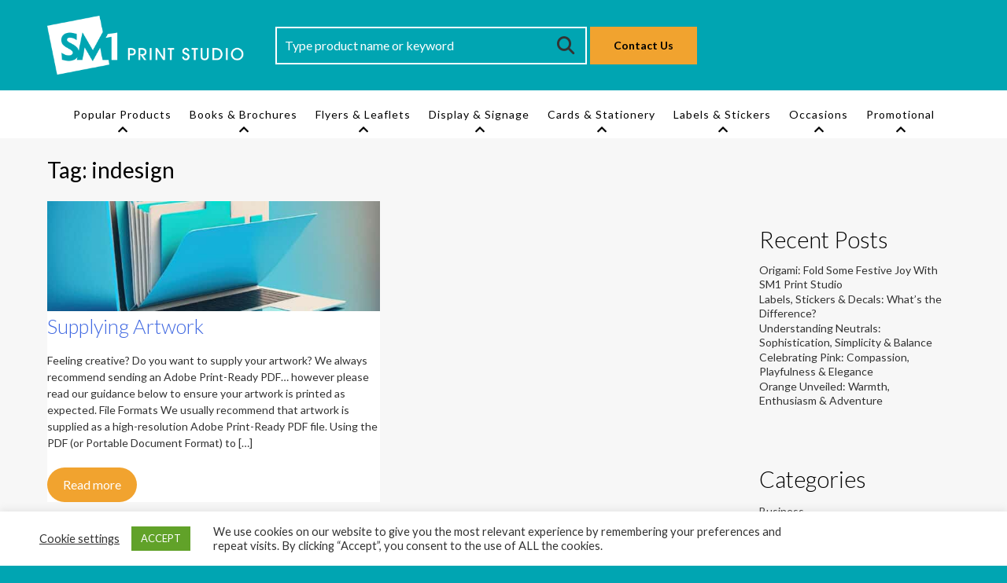

--- FILE ---
content_type: text/html; charset=UTF-8
request_url: https://sm1print.co.uk/tag/indesign/
body_size: 21758
content:
<!doctype html>
<html dir="ltr" lang="en-GB" prefix="og: https://ogp.me/ns#">
<head>
<!-- Google Tag Manager -->
<script>(function(w,d,s,l,i){w[l]=w[l]||[];w[l].push({'gtm.start':
new Date().getTime(),event:'gtm.js'});var f=d.getElementsByTagName(s)[0],
j=d.createElement(s),dl=l!='dataLayer'?'&l='+l:'';j.async=true;j.src=
'https://www.googletagmanager.com/gtm.js?id='+i+dl;f.parentNode.insertBefore(j,f);
})(window,document,'script','dataLayer','GTM-PJQLZRXC');</script>
<!-- End Google Tag Manager -->
	<script src='https://www.google.com/recaptcha/api.js'></script>
	<meta charset="UTF-8">
	<meta name="viewport" content="width=device-width, initial-scale=1">
	<!-- LW 10/10 - Stops safari automatically turning and styling all numbers and phone-like numbers into links-->
	<meta name="format-detection" content="telephone=no">
	<!-- LW 26/11/19 - New icon customiser -->
			<link rel="shortcut icon" href="https://sm1print.co.uk/wp-content/uploads/2023/03/favicon.jpg" />
		<link rel="apple-touch-icon-precomposed" href="https://sm1print.co.uk/wp-content/uploads/2023/03/favicon.jpg" />
			<title>SM1 Print Studio | indesign | SM1 Print Studio</title>
			<link rel="profile" href="http://gmpg.org/xfn/11">

	
		<!-- All in One SEO 4.9.3 - aioseo.com -->
	<meta name="robots" content="max-image-preview:large" />
	<link rel="canonical" href="https://sm1print.co.uk/tag/indesign/" />
	<meta name="generator" content="All in One SEO (AIOSEO) 4.9.3" />
		<script type="application/ld+json" class="aioseo-schema">
			{"@context":"https:\/\/schema.org","@graph":[{"@type":"BreadcrumbList","@id":"https:\/\/sm1print.co.uk\/tag\/indesign\/#breadcrumblist","itemListElement":[{"@type":"ListItem","@id":"https:\/\/sm1print.co.uk#listItem","position":1,"name":"Home","item":"https:\/\/sm1print.co.uk","nextItem":{"@type":"ListItem","@id":"https:\/\/sm1print.co.uk\/tag\/indesign\/#listItem","name":"indesign"}},{"@type":"ListItem","@id":"https:\/\/sm1print.co.uk\/tag\/indesign\/#listItem","position":2,"name":"indesign","previousItem":{"@type":"ListItem","@id":"https:\/\/sm1print.co.uk#listItem","name":"Home"}}]},{"@type":"CollectionPage","@id":"https:\/\/sm1print.co.uk\/tag\/indesign\/#collectionpage","url":"https:\/\/sm1print.co.uk\/tag\/indesign\/","name":"indesign | SM1 Print Studio","inLanguage":"en-GB","isPartOf":{"@id":"https:\/\/sm1print.co.uk\/#website"},"breadcrumb":{"@id":"https:\/\/sm1print.co.uk\/tag\/indesign\/#breadcrumblist"}},{"@type":"Organization","@id":"https:\/\/sm1print.co.uk\/#organization","name":"SM1 Print Studio","url":"https:\/\/sm1print.co.uk\/"},{"@type":"WebSite","@id":"https:\/\/sm1print.co.uk\/#website","url":"https:\/\/sm1print.co.uk\/","name":"OPS V4 Vanilla","inLanguage":"en-GB","publisher":{"@id":"https:\/\/sm1print.co.uk\/#organization"}}]}
		</script>
		<!-- All in One SEO -->

<link rel='dns-prefetch' href='//fonts.googleapis.com' />
<link rel="alternate" type="application/rss+xml" title="SM1 Print Studio &raquo; Feed" href="https://sm1print.co.uk/feed/" />
<link rel="alternate" type="application/rss+xml" title="SM1 Print Studio &raquo; Comments Feed" href="https://sm1print.co.uk/comments/feed/" />
<link rel="alternate" type="application/rss+xml" title="SM1 Print Studio &raquo; indesign Tag Feed" href="https://sm1print.co.uk/tag/indesign/feed/" />
		<!-- This site uses the Google Analytics by MonsterInsights plugin v9.11.1 - Using Analytics tracking - https://www.monsterinsights.com/ -->
		<!-- Note: MonsterInsights is not currently configured on this site. The site owner needs to authenticate with Google Analytics in the MonsterInsights settings panel. -->
					<!-- No tracking code set -->
				<!-- / Google Analytics by MonsterInsights -->
		<style id='wp-img-auto-sizes-contain-inline-css' type='text/css'>
img:is([sizes=auto i],[sizes^="auto," i]){contain-intrinsic-size:3000px 1500px}
/*# sourceURL=wp-img-auto-sizes-contain-inline-css */
</style>
<link rel='stylesheet' id='plupload-style-css' href='https://sm1print.co.uk/wp-content/themes/OPSv3/js/jquery.plupload.queue/css/jquery.plupload.queue.css?ver=6.9' type='text/css' media='all' />
<link rel='stylesheet' id='ops-tooltip-style-css' href='https://sm1print.co.uk/wp-content/themes/OPSv3/modules/tooltipster/tooltipster.css?ver=6.9' type='text/css' media='all' />
<link rel='stylesheet' id='ops-scheduler-style-css' href='https://sm1print.co.uk/wp-content/themes/OPSv3/modules/scheduler/jquery.countdown.css?ver=6.9' type='text/css' media='all' />
<link rel='stylesheet' id='sbr_styles-css' href='https://sm1print.co.uk/wp-content/plugins/reviews-feed/assets/css/sbr-styles.min.css?ver=2.1.1' type='text/css' media='all' />
<link rel='stylesheet' id='sbi_styles-css' href='https://sm1print.co.uk/wp-content/plugins/instagram-feed/css/sbi-styles.min.css?ver=6.10.0' type='text/css' media='all' />
<link rel='stylesheet' id='tabs-css-css' href='https://sm1print.co.uk/wp-content/themes/OPSv3/css/responsive-tabs.css?ver=6.9' type='text/css' media='all' />
<link rel='stylesheet' id='tab-style-css' href='https://sm1print.co.uk/wp-content/themes/OPSv3/css/responsive-tabs-style.css?ver=6.9' type='text/css' media='all' />
<link rel='stylesheet' id='mobile-menu-css' href='https://sm1print.co.uk/wp-content/themes/OPSv3/css/mobile-menu.css?ver=6.9' type='text/css' media='all' />
<link rel='stylesheet' id='header-style-css' href='https://sm1print.co.uk/wp-content/themes/OPSv3/css/header.css?ver=6.9' type='text/css' media='all' />
<link rel='stylesheet' id='slickcss-css' href='https://sm1print.co.uk/wp-content/themes/OPSv3/slick/slick.css?ver=6.9' type='text/css' media='all' />
<link rel='stylesheet' id='slicktheme-css' href='https://sm1print.co.uk/wp-content/themes/OPSv3/slick/slick-theme.css?ver=6.9' type='text/css' media='all' />
<link rel='stylesheet' id='slider-style-css' href='https://sm1print.co.uk/wp-content/themes/OPSv3/css/slider.css?ver=6.9' type='text/css' media='all' />
<link rel='stylesheet' id='animations-css' href='https://sm1print.co.uk/wp-content/themes/OPSv3/css/animations.css?ver=6.9' type='text/css' media='all' />
<link rel='stylesheet' id='prettyPhoto-css' href='https://sm1print.co.uk/wp-content/themes/OPSv3/modules/prettyphoto/prettyPhoto.css?ver=6.9' type='text/css' media='all' />
<link rel='stylesheet' id='footer-style-css' href='https://sm1print.co.uk/wp-content/themes/OPSv3/css/footer.css?ver=6.9' type='text/css' media='all' />
<link rel='stylesheet' id='global-style-css' href='https://sm1print.co.uk/wp-content/themes/OPSv3/css/global.css?ver=6.9' type='text/css' media='all' />
<link rel='stylesheet' id='checkout-style-css' href='https://sm1print.co.uk/wp-content/themes/OPSv3/css/checkout.css?ver=6.9' type='text/css' media='all' />
<link rel='stylesheet' id='blog-style-css' href='https://sm1print.co.uk/wp-content/themes/OPSv3/css/blog.css?ver=6.9' type='text/css' media='all' />
<link rel='stylesheet' id='map-style-css' href='https://sm1print.co.uk/wp-content/themes/OPSv3/css/map.css?ver=6.9' type='text/css' media='all' />
<link rel='stylesheet' id='flexible-css' href='https://sm1print.co.uk/wp-content/themes/OPSv3/css/flexible.css?ver=6.9' type='text/css' media='all' />
<link rel='stylesheet' id='designs-css' href='https://sm1print.co.uk/wp-content/themes/OPSv3/css/designs.css?ver=6.9' type='text/css' media='all' />
<link rel='stylesheet' id='ops-style-css' href='https://sm1print.co.uk/wp-content/themes/OPSv3/css/ops.css?ver=6.9' type='text/css' media='all' />
<style id='wp-emoji-styles-inline-css' type='text/css'>

	img.wp-smiley, img.emoji {
		display: inline !important;
		border: none !important;
		box-shadow: none !important;
		height: 1em !important;
		width: 1em !important;
		margin: 0 0.07em !important;
		vertical-align: -0.1em !important;
		background: none !important;
		padding: 0 !important;
	}
/*# sourceURL=wp-emoji-styles-inline-css */
</style>
<style id='classic-theme-styles-inline-css' type='text/css'>
/*! This file is auto-generated */
.wp-block-button__link{color:#fff;background-color:#32373c;border-radius:9999px;box-shadow:none;text-decoration:none;padding:calc(.667em + 2px) calc(1.333em + 2px);font-size:1.125em}.wp-block-file__button{background:#32373c;color:#fff;text-decoration:none}
/*# sourceURL=/wp-includes/css/classic-themes.min.css */
</style>
<link rel='stylesheet' id='contact-form-7-css' href='https://sm1print.co.uk/wp-content/plugins/contact-form-7/includes/css/styles.css?ver=6.1.4' type='text/css' media='all' />
<link rel='stylesheet' id='cookie-law-info-css' href='https://sm1print.co.uk/wp-content/plugins/cookie-law-info/legacy/public/css/cookie-law-info-public.css?ver=3.4.0' type='text/css' media='all' />
<link rel='stylesheet' id='cookie-law-info-gdpr-css' href='https://sm1print.co.uk/wp-content/plugins/cookie-law-info/legacy/public/css/cookie-law-info-gdpr.css?ver=3.4.0' type='text/css' media='all' />
<link rel='stylesheet' id='ctf_styles-css' href='https://sm1print.co.uk/wp-content/plugins/custom-twitter-feeds/css/ctf-styles.min.css?ver=2.3.1' type='text/css' media='all' />
<link rel='stylesheet' id='menu-image-css' href='https://sm1print.co.uk/wp-content/plugins/menu-image/includes/css/menu-image.css?ver=3.13' type='text/css' media='all' />
<link rel='stylesheet' id='dashicons-css' href='https://sm1print.co.uk/wp-includes/css/dashicons.min.css?ver=6.9' type='text/css' media='all' />
<link rel='stylesheet' id='cff-css' href='https://sm1print.co.uk/wp-content/plugins/custom-facebook-feed/assets/css/cff-style.min.css?ver=4.3.4' type='text/css' media='all' />
<link rel='stylesheet' id='sb-font-awesome-css' href='https://sm1print.co.uk/wp-content/plugins/custom-facebook-feed/assets/css/font-awesome.min.css?ver=4.7.0' type='text/css' media='all' />
<link rel='stylesheet' id='trustreviews-public-main-css-css' href='https://sm1print.co.uk/wp-content/plugins/fb-reviews-widget/assets/css/public-main.css?ver=2.4' type='text/css' media='all' />
<link rel='stylesheet' id='parent-style-css' href='https://sm1print.co.uk/wp-content/themes/OPSv3/style.css?ver=6.9' type='text/css' media='all' />
<link rel='stylesheet' id='child-style-css' href='https://sm1print.co.uk/wp-content/themes/OPSv3-child-3/style.css?ver=1.0.571' type='text/css' media='all' />
<link rel='stylesheet' id='google-fonts-css' href='https://fonts.googleapis.com/css2?family=Lato%3Awght%40300%3B400%3B700&#038;display=swap&#038;ver=6.9' type='text/css' media='all' />
<link rel='stylesheet' id='font-awesome-css' href='https://sm1print.co.uk/wp-content/themes/OPSv3/css/fontawesome.min.css?ver=6.9' type='text/css' media='all' />
<link rel='stylesheet' id='font-awesomev4-css' href='https://sm1print.co.uk/wp-content/themes/OPSv3/css/v4-shims.min.css?ver=6.9' type='text/css' media='all' />
<link rel='stylesheet' id='dflip-style-css' href='https://sm1print.co.uk/wp-content/plugins/3d-flipbook-dflip-lite/assets/css/dflip.min.css?ver=2.4.20' type='text/css' media='all' />
<link rel='stylesheet' id='tc-caf-pro-common-style-css' href='https://sm1print.co.uk/wp-content/plugins/category-ajax-filter-pro/assets/css/common/common.css?ver=8.8.2.5' type='text/css' media='all' />
<script type="text/javascript" src="https://ajax.googleapis.com/ajax/libs/jquery/2.2.4/jquery.min.js?ver=2.2.4" id="jquery-js"></script>
<script type="text/javascript" id="cookie-law-info-js-extra">
/* <![CDATA[ */
var Cli_Data = {"nn_cookie_ids":[],"cookielist":[],"non_necessary_cookies":[],"ccpaEnabled":"","ccpaRegionBased":"","ccpaBarEnabled":"","strictlyEnabled":["necessary","obligatoire"],"ccpaType":"gdpr","js_blocking":"1","custom_integration":"","triggerDomRefresh":"","secure_cookies":""};
var cli_cookiebar_settings = {"animate_speed_hide":"500","animate_speed_show":"500","background":"#FFF","border":"#b1a6a6c2","border_on":"","button_1_button_colour":"#61a229","button_1_button_hover":"#4e8221","button_1_link_colour":"#fff","button_1_as_button":"1","button_1_new_win":"","button_2_button_colour":"#333","button_2_button_hover":"#292929","button_2_link_colour":"#444","button_2_as_button":"","button_2_hidebar":"","button_3_button_colour":"#3566bb","button_3_button_hover":"#2a5296","button_3_link_colour":"#fff","button_3_as_button":"1","button_3_new_win":"","button_4_button_colour":"#000","button_4_button_hover":"#000000","button_4_link_colour":"#333333","button_4_as_button":"","button_7_button_colour":"#61a229","button_7_button_hover":"#4e8221","button_7_link_colour":"#fff","button_7_as_button":"1","button_7_new_win":"","font_family":"inherit","header_fix":"","notify_animate_hide":"1","notify_animate_show":"","notify_div_id":"#cookie-law-info-bar","notify_position_horizontal":"right","notify_position_vertical":"bottom","scroll_close":"","scroll_close_reload":"","accept_close_reload":"","reject_close_reload":"","showagain_tab":"","showagain_background":"#fff","showagain_border":"#000","showagain_div_id":"#cookie-law-info-again","showagain_x_position":"100px","text":"#333333","show_once_yn":"","show_once":"10000","logging_on":"","as_popup":"","popup_overlay":"1","bar_heading_text":"","cookie_bar_as":"banner","popup_showagain_position":"bottom-right","widget_position":"left"};
var log_object = {"ajax_url":"https://sm1print.co.uk/wp-admin/admin-ajax.php"};
//# sourceURL=cookie-law-info-js-extra
/* ]]> */
</script>
<script type="text/javascript" src="https://sm1print.co.uk/wp-content/plugins/cookie-law-info/legacy/public/js/cookie-law-info-public.js?ver=3.4.0" id="cookie-law-info-js"></script>
<script type="text/javascript" src="https://sm1print.co.uk/wp-content/plugins/flowpaper-lite-pdf-flipbook/assets/lity/lity.min.js" id="lity-js-js"></script>
<script type="text/javascript" defer="defer" src="https://sm1print.co.uk/wp-content/plugins/fb-reviews-widget/assets/js/public-main.js?ver=2.4" id="trustreviews-public-main-js-js"></script>
<script type="text/javascript" id="tc-caf-frontend-scripts-pro-js-extra">
/* <![CDATA[ */
var tc_caf_ajax = {"ajax_url":"https://sm1print.co.uk/wp-admin/admin-ajax.php","nonce":"997ca67d7e","plugin_path":"https://sm1print.co.uk/wp-content/plugins/category-ajax-filter-pro/"};
var tc_caf_ajax = {"ajax_url":"https://sm1print.co.uk/wp-admin/admin-ajax.php","nonce":"997ca67d7e","plugin_path":"https://sm1print.co.uk/wp-content/plugins/category-ajax-filter-pro/"};
//# sourceURL=tc-caf-frontend-scripts-pro-js-extra
/* ]]> */
</script>
<script type="text/javascript" src="https://sm1print.co.uk/wp-content/plugins/category-ajax-filter-pro/assets/js/script.js?ver=8.8.2.5" id="tc-caf-frontend-scripts-pro-js"></script>
<script type="text/javascript" src="https://sm1print.co.uk/wp-content/themes/OPSv3/js/modernizr-2.6.2.min.js?ver=2.6.2" id="modernizr-js"></script>
<link rel="https://api.w.org/" href="https://sm1print.co.uk/wp-json/" /><link rel="alternate" title="JSON" type="application/json" href="https://sm1print.co.uk/wp-json/wp/v2/tags/318" /><link rel="EditURI" type="application/rsd+xml" title="RSD" href="https://sm1print.co.uk/xmlrpc.php?rsd" />
<meta name="generator" content="WordPress 6.9" />

            <style type="text/css">
                #wpadminbar .quicklinks #wp-admin-bar-abus_switch_to_user ul li .ab-item {
                    height: auto;
                }
                #abus_search_text {
                    width: 280px;
                    margin: 0;
                    padding: 0 8px;
                    line-height: 2;
                    min-height: 30px;
                    box-shadow: 0 0 0 transparent;
                    border-radius: 4px;
                    border: 1px solid #7e8993;
                    background-color: #ffffff;
                    color: #32373c;
                    font-size: 14px;
                    box-sizing: border-box;
                    vertical-align: top;
                }
                #abus_search_text:focus {
                    border-color: #007cba;
                    box-shadow: 0 0 0 1px #007cba;
                    outline: 2px solid transparent;
                }
                #abus_search_submit {
                    font-size: 13px;
                    padding: 0 10px;
                    min-height: 30px;
                    border-width: 1px;
                    border-radius: 3px;
                    color: #0071a1;
                    border-color: #0071a1;
                    background-color: #f3f5f6;
                    line-height: 2;
                    box-sizing: border-box;
                    vertical-align: top;
                 }
                 #abus_search_submit:hover {
                    background: #f1f1f1;
                    border-color: #016087;
                    color: #016087;
                 }
            </style>
        <meta name="ti-site-data" content="[base64]" />	<link rel="stylesheet" type="text/css" media="all" href="https://sm1print.co.uk/wp-content/themes/OPSv3-child-3/style.php" />
	<script type="text/javascript">	
		function SearchPop() {
			var x = document.getElementById("search_menu_container");
			if (x.style.display === "none") {
				x.style.display = "block";
			} else {
				x.style.display = "none";
			}
		}
	</script>
<link rel="stylesheet" href="https://cdnjs.cloudflare.com/ajax/libs/font-awesome/6.5.0/css/all.min.css">
<style id='global-styles-inline-css' type='text/css'>
:root{--wp--preset--aspect-ratio--square: 1;--wp--preset--aspect-ratio--4-3: 4/3;--wp--preset--aspect-ratio--3-4: 3/4;--wp--preset--aspect-ratio--3-2: 3/2;--wp--preset--aspect-ratio--2-3: 2/3;--wp--preset--aspect-ratio--16-9: 16/9;--wp--preset--aspect-ratio--9-16: 9/16;--wp--preset--color--black: #000000;--wp--preset--color--cyan-bluish-gray: #abb8c3;--wp--preset--color--white: #ffffff;--wp--preset--color--pale-pink: #f78da7;--wp--preset--color--vivid-red: #cf2e2e;--wp--preset--color--luminous-vivid-orange: #ff6900;--wp--preset--color--luminous-vivid-amber: #fcb900;--wp--preset--color--light-green-cyan: #7bdcb5;--wp--preset--color--vivid-green-cyan: #00d084;--wp--preset--color--pale-cyan-blue: #8ed1fc;--wp--preset--color--vivid-cyan-blue: #0693e3;--wp--preset--color--vivid-purple: #9b51e0;--wp--preset--gradient--vivid-cyan-blue-to-vivid-purple: linear-gradient(135deg,rgb(6,147,227) 0%,rgb(155,81,224) 100%);--wp--preset--gradient--light-green-cyan-to-vivid-green-cyan: linear-gradient(135deg,rgb(122,220,180) 0%,rgb(0,208,130) 100%);--wp--preset--gradient--luminous-vivid-amber-to-luminous-vivid-orange: linear-gradient(135deg,rgb(252,185,0) 0%,rgb(255,105,0) 100%);--wp--preset--gradient--luminous-vivid-orange-to-vivid-red: linear-gradient(135deg,rgb(255,105,0) 0%,rgb(207,46,46) 100%);--wp--preset--gradient--very-light-gray-to-cyan-bluish-gray: linear-gradient(135deg,rgb(238,238,238) 0%,rgb(169,184,195) 100%);--wp--preset--gradient--cool-to-warm-spectrum: linear-gradient(135deg,rgb(74,234,220) 0%,rgb(151,120,209) 20%,rgb(207,42,186) 40%,rgb(238,44,130) 60%,rgb(251,105,98) 80%,rgb(254,248,76) 100%);--wp--preset--gradient--blush-light-purple: linear-gradient(135deg,rgb(255,206,236) 0%,rgb(152,150,240) 100%);--wp--preset--gradient--blush-bordeaux: linear-gradient(135deg,rgb(254,205,165) 0%,rgb(254,45,45) 50%,rgb(107,0,62) 100%);--wp--preset--gradient--luminous-dusk: linear-gradient(135deg,rgb(255,203,112) 0%,rgb(199,81,192) 50%,rgb(65,88,208) 100%);--wp--preset--gradient--pale-ocean: linear-gradient(135deg,rgb(255,245,203) 0%,rgb(182,227,212) 50%,rgb(51,167,181) 100%);--wp--preset--gradient--electric-grass: linear-gradient(135deg,rgb(202,248,128) 0%,rgb(113,206,126) 100%);--wp--preset--gradient--midnight: linear-gradient(135deg,rgb(2,3,129) 0%,rgb(40,116,252) 100%);--wp--preset--font-size--small: 13px;--wp--preset--font-size--medium: 20px;--wp--preset--font-size--large: 36px;--wp--preset--font-size--x-large: 42px;--wp--preset--spacing--20: 0.44rem;--wp--preset--spacing--30: 0.67rem;--wp--preset--spacing--40: 1rem;--wp--preset--spacing--50: 1.5rem;--wp--preset--spacing--60: 2.25rem;--wp--preset--spacing--70: 3.38rem;--wp--preset--spacing--80: 5.06rem;--wp--preset--shadow--natural: 6px 6px 9px rgba(0, 0, 0, 0.2);--wp--preset--shadow--deep: 12px 12px 50px rgba(0, 0, 0, 0.4);--wp--preset--shadow--sharp: 6px 6px 0px rgba(0, 0, 0, 0.2);--wp--preset--shadow--outlined: 6px 6px 0px -3px rgb(255, 255, 255), 6px 6px rgb(0, 0, 0);--wp--preset--shadow--crisp: 6px 6px 0px rgb(0, 0, 0);}:where(.is-layout-flex){gap: 0.5em;}:where(.is-layout-grid){gap: 0.5em;}body .is-layout-flex{display: flex;}.is-layout-flex{flex-wrap: wrap;align-items: center;}.is-layout-flex > :is(*, div){margin: 0;}body .is-layout-grid{display: grid;}.is-layout-grid > :is(*, div){margin: 0;}:where(.wp-block-columns.is-layout-flex){gap: 2em;}:where(.wp-block-columns.is-layout-grid){gap: 2em;}:where(.wp-block-post-template.is-layout-flex){gap: 1.25em;}:where(.wp-block-post-template.is-layout-grid){gap: 1.25em;}.has-black-color{color: var(--wp--preset--color--black) !important;}.has-cyan-bluish-gray-color{color: var(--wp--preset--color--cyan-bluish-gray) !important;}.has-white-color{color: var(--wp--preset--color--white) !important;}.has-pale-pink-color{color: var(--wp--preset--color--pale-pink) !important;}.has-vivid-red-color{color: var(--wp--preset--color--vivid-red) !important;}.has-luminous-vivid-orange-color{color: var(--wp--preset--color--luminous-vivid-orange) !important;}.has-luminous-vivid-amber-color{color: var(--wp--preset--color--luminous-vivid-amber) !important;}.has-light-green-cyan-color{color: var(--wp--preset--color--light-green-cyan) !important;}.has-vivid-green-cyan-color{color: var(--wp--preset--color--vivid-green-cyan) !important;}.has-pale-cyan-blue-color{color: var(--wp--preset--color--pale-cyan-blue) !important;}.has-vivid-cyan-blue-color{color: var(--wp--preset--color--vivid-cyan-blue) !important;}.has-vivid-purple-color{color: var(--wp--preset--color--vivid-purple) !important;}.has-black-background-color{background-color: var(--wp--preset--color--black) !important;}.has-cyan-bluish-gray-background-color{background-color: var(--wp--preset--color--cyan-bluish-gray) !important;}.has-white-background-color{background-color: var(--wp--preset--color--white) !important;}.has-pale-pink-background-color{background-color: var(--wp--preset--color--pale-pink) !important;}.has-vivid-red-background-color{background-color: var(--wp--preset--color--vivid-red) !important;}.has-luminous-vivid-orange-background-color{background-color: var(--wp--preset--color--luminous-vivid-orange) !important;}.has-luminous-vivid-amber-background-color{background-color: var(--wp--preset--color--luminous-vivid-amber) !important;}.has-light-green-cyan-background-color{background-color: var(--wp--preset--color--light-green-cyan) !important;}.has-vivid-green-cyan-background-color{background-color: var(--wp--preset--color--vivid-green-cyan) !important;}.has-pale-cyan-blue-background-color{background-color: var(--wp--preset--color--pale-cyan-blue) !important;}.has-vivid-cyan-blue-background-color{background-color: var(--wp--preset--color--vivid-cyan-blue) !important;}.has-vivid-purple-background-color{background-color: var(--wp--preset--color--vivid-purple) !important;}.has-black-border-color{border-color: var(--wp--preset--color--black) !important;}.has-cyan-bluish-gray-border-color{border-color: var(--wp--preset--color--cyan-bluish-gray) !important;}.has-white-border-color{border-color: var(--wp--preset--color--white) !important;}.has-pale-pink-border-color{border-color: var(--wp--preset--color--pale-pink) !important;}.has-vivid-red-border-color{border-color: var(--wp--preset--color--vivid-red) !important;}.has-luminous-vivid-orange-border-color{border-color: var(--wp--preset--color--luminous-vivid-orange) !important;}.has-luminous-vivid-amber-border-color{border-color: var(--wp--preset--color--luminous-vivid-amber) !important;}.has-light-green-cyan-border-color{border-color: var(--wp--preset--color--light-green-cyan) !important;}.has-vivid-green-cyan-border-color{border-color: var(--wp--preset--color--vivid-green-cyan) !important;}.has-pale-cyan-blue-border-color{border-color: var(--wp--preset--color--pale-cyan-blue) !important;}.has-vivid-cyan-blue-border-color{border-color: var(--wp--preset--color--vivid-cyan-blue) !important;}.has-vivid-purple-border-color{border-color: var(--wp--preset--color--vivid-purple) !important;}.has-vivid-cyan-blue-to-vivid-purple-gradient-background{background: var(--wp--preset--gradient--vivid-cyan-blue-to-vivid-purple) !important;}.has-light-green-cyan-to-vivid-green-cyan-gradient-background{background: var(--wp--preset--gradient--light-green-cyan-to-vivid-green-cyan) !important;}.has-luminous-vivid-amber-to-luminous-vivid-orange-gradient-background{background: var(--wp--preset--gradient--luminous-vivid-amber-to-luminous-vivid-orange) !important;}.has-luminous-vivid-orange-to-vivid-red-gradient-background{background: var(--wp--preset--gradient--luminous-vivid-orange-to-vivid-red) !important;}.has-very-light-gray-to-cyan-bluish-gray-gradient-background{background: var(--wp--preset--gradient--very-light-gray-to-cyan-bluish-gray) !important;}.has-cool-to-warm-spectrum-gradient-background{background: var(--wp--preset--gradient--cool-to-warm-spectrum) !important;}.has-blush-light-purple-gradient-background{background: var(--wp--preset--gradient--blush-light-purple) !important;}.has-blush-bordeaux-gradient-background{background: var(--wp--preset--gradient--blush-bordeaux) !important;}.has-luminous-dusk-gradient-background{background: var(--wp--preset--gradient--luminous-dusk) !important;}.has-pale-ocean-gradient-background{background: var(--wp--preset--gradient--pale-ocean) !important;}.has-electric-grass-gradient-background{background: var(--wp--preset--gradient--electric-grass) !important;}.has-midnight-gradient-background{background: var(--wp--preset--gradient--midnight) !important;}.has-small-font-size{font-size: var(--wp--preset--font-size--small) !important;}.has-medium-font-size{font-size: var(--wp--preset--font-size--medium) !important;}.has-large-font-size{font-size: var(--wp--preset--font-size--large) !important;}.has-x-large-font-size{font-size: var(--wp--preset--font-size--x-large) !important;}
/*# sourceURL=global-styles-inline-css */
</style>
</head>

<body class="archive tag tag-indesign tag-318 wp-theme-OPSv3 wp-child-theme-OPSv3-child-3 hfeed">
<!-- Google Tag Manager (noscript) -->
<noscript><iframe src="https://www.googletagmanager.com/ns.html?id=GTM-PJQLZRXC"
height="0" width="0" style="display:none;visibility:hidden"></iframe></noscript>
<!-- End Google Tag Manager (noscript) -->
<div id="page" class="site">
	<a class="skip-link screen-reader-text" href="#content">Skip to content</a>

	<header id="masthead" class="site-header">
			<!-- MAIN HEADER -->
		<div class="main_header">
			<div class="w-container">
				<!-- LOGO -->
				<div class="site-title">
					<a class="site-branding" href="https://sm1print.co.uk/" rel="home">
						<img class="main_logo light" src="https://sm1print.co.uk/wp-content/uploads/2023/10/SM1-White.png" alt="SM1 Print Studio - ">
						<img class="main_logo dark" src="https://sm1print.co.uk/wp-content/uploads/2023/10/Sm1-icon-only.png" alt="SM1 Print Studio - ">					</a>
				</div>
				<div class="header-right">
					<form action="https://sm1print.co.uk" method="get" class="headersearch" name="search-form">
												
					<div class="desktopsearch input-wrapper" data-id="desktopsearch">
					<div class="ajaxResults-container desktopsearch-ajaxResults-container"></div>
					<div id="desktopsearch-icon" class="fas fa-sync"></div>
					<input type="hidden" id="desktopsearch-class" value="Product">
					<input type="hidden" id="desktopsearch-function" value="autocompleteSearch">
					<input type="hidden" name="desktopsearch-auto" id="desktopsearch-auto" value="s">
					<input type="text"  autocomplete="off" class="form-text form-autocomplete searchform" name="s" id="desktopsearch" value="" tabindex="1" placeholder="Type product name or keyword"   /><div style="display: none;"><input type="text" id="PreventChromeAutocomplete" name="PreventChromeAutocomplete" autocomplete="address-level4" /></div></div>						<!--<input type="search" value="" name="s" class="s" placeholder="Search..." required="" aria-required="true" aria-label="Search...">-->
						<button type="submit" id="searchbutton" value=""></button>
						<i class="fa fa-search"></i>
					</form>
					<a href="https://sm1print.co.uk/contact-us/" class="cta">Contact Us</a>
				</div>
				<div class="mobile_toggle">
					<i class="mobile_button fa fa-bars"></i>
				</div>
			</div>
		</div>
		<nav id="site-navigation" class="main-navigation" role="navigation">
			<ul id="primary-menu" class="menu">
										<li class="menu-item menu-item-type-custom menu-item-object-custom mega_link mega-print  mega-print-99 ">
							<a class="menu-parent" href="https://sm1print.co.uk/print/popular-products/">
								Popular Products							</a>
							<div id="" class="products_menu_container">
								<div  class="products_menu">
									            <ul class="products_menu_list">
                                            <li>
                                                                <a class="menu_popular" id="prodsubmenu161" href="https://sm1print.co.uk/print/display-signage/banners/pull-up-banners/" title="Pull-Up Banners">
                                    Pull-Up Banners                                </a>    
                            </li>
                                                        <li>
                                                                <a class="menu_popular" id="prodsubmenu214" href="https://sm1print.co.uk/print/cards-stationery/popular-business-cards/matt-business-cards/" title="Matt Business Cards">
                                    Matt Business Cards                                </a>    
                            </li>
                                                        <li>
                                                                <a class="menu_popular" id="prodsubmenu225" href="https://sm1print.co.uk/print/flyers-leaflets/flyers/standard-flyers/" title="Standard Flyers">
                                    Standard Flyers                                </a>    
                            </li>
                                                        <li>
                                                                <a class="menu_popular" id="prodsubmenu201" href="https://sm1print.co.uk/print/books-brochures/books/saddle-stitched-books/" title="Saddle Stitched Books">
                                    Saddle Stitched Books                                </a>    
                            </li>
                                                        <li>
                                                                <a class="menu_popular" id="prodsubmenu319" href="https://sm1print.co.uk/print/display-signage/flags/feather-flags/" title="Feather Flags">
                                    Feather Flags                                </a>    
                            </li>
                                                        <li>
                                                                <a class="" id="prodsubmenu292" href="https://sm1print.co.uk/print/display-signage/display-products/foamcore-boards/" title="Foamcore Boards">
                                    Foamcore Boards                                </a>    
                            </li>
                                                        <li>
                                                                <a class="" id="prodsubmenu278" href="https://sm1print.co.uk/print/display-signage/banners/outdoor-banner/" title="Outdoor Banners">
                                    Outdoor Banners                                </a>    
                            </li>
                                        </ul>
               		                           
								</div>
							</div>
						</li>
											<li class="menu-item menu-item-type-custom menu-item-object-custom mega_link mega-print  mega-print-64 ">
							<a class="menu-parent" href="https://sm1print.co.uk/print/books-brochures/">
								Books & Brochures							</a>
							<div id="" class="products_menu_container">
								<div  class="products_menu">
									            <ul class="products_menu_list">
                                                <li>
                                                                        <a class=" " id="menu-65" href="https://sm1print.co.uk/print/books/" title="Books">
                                        Books                                    </a>
                                                                    <ul id="prodmenu65" class="ops-product prodmenu  hide" >
                                                                   <li>
                                                                                <a class="" id="prodsubmenu195" href="https://sm1print.co.uk/print/books-brochures/books/case-bound-books/" title="Case Bound Books">
                                            Case Bound Books                                        </a>    
                                    </li>
                                                                       <li>
                                                                                <a class="menu_popular" id="prodsubmenu201" href="https://sm1print.co.uk/print/books-brochures/books/saddle-stitched-books/" title="Saddle Stitched Books">
                                            Saddle Stitched Books                                        </a>    
                                    </li>
                                                                       <li>
                                                                                <a class="" id="prodsubmenu199" href="https://sm1print.co.uk/print/books-brochures/books/perfect-bound-books/" title="Perfect Bound Books">
                                            Perfect Bound Books                                        </a>    
                                    </li>
                                                                       <li>
                                                                                <a class="" id="prodsubmenu314" href="https://sm1print.co.uk/print/books-brochures/books/wiro-bound-books/" title="Wire Bound Books">
                                            Wire Bound Books                                        </a>    
                                    </li>
                                                                        </ul>
                                </li>
                                                                <li>
                                                                        <a class=" " id="menu-66" href="https://sm1print.co.uk/print/books-by-use/" title="Books by Use">
                                        Books by Use                                    </a>
                                                                    <ul id="prodmenu66" class="ops-product prodmenu  hide" >
                                                                   <li>
                                                                                <a class="menu_offer" id="prodsubmenu356" href="https://sm1print.co.uk/print/books-brochures/books-by-use/diary-journal/" title="Diaries & Journals">
                                            Diaries & Journals                                        </a>    
                                    </li>
                                                                       <li>
                                                                                <a class="" id="prodsubmenu197" href="https://sm1print.co.uk/print/books-brochures/books-by-use/newspapers/" title="Newspapers">
                                            Newspapers                                        </a>    
                                    </li>
                                                                       <li>
                                                                                <a class="" id="prodsubmenu198" href="https://sm1print.co.uk/print/books-brochures/books-by-use/notebooks/" title="Notebooks">
                                            Notebooks                                        </a>    
                                    </li>
                                                                       <li>
                                                                                <a class="" id="prodsubmenu200" href="https://sm1print.co.uk/print/books-brochures/books-by-use/paper-back-books/" title="Paper Back Books">
                                            Paper Back Books                                        </a>    
                                    </li>
                                                                        </ul>
                                </li>
                                            </ul>
               		                           
								</div>
							</div>
						</li>
											<li class="menu-item menu-item-type-custom menu-item-object-custom mega_link mega-print  mega-print-96 ">
							<a class="menu-parent" href="https://sm1print.co.uk/print/flyers-leaflets/">
								Flyers & Leaflets							</a>
							<div id="" class="products_menu_container">
								<div  class="products_menu">
									            <ul class="products_menu_list">
                                                <li>
                                                                        <a class=" " id="menu-97" href="https://sm1print.co.uk/print/flyers/" title="Flyers">
                                        Flyers                                    </a>
                                                                    <ul id="prodmenu97" class="ops-product prodmenu  hide" >
                                                                   <li>
                                                                                <a class="menu_popular" id="prodsubmenu225" href="https://sm1print.co.uk/print/flyers-leaflets/flyers/standard-flyers/" title="Standard Flyers">
                                            Standard Flyers                                        </a>    
                                    </li>
                                                                       <li>
                                                                                <a class="" id="prodsubmenu250" href="https://sm1print.co.uk/print/flyers-leaflets/flyers/laminated-flyers/" title="Laminated Flyers">
                                            Laminated Flyers                                        </a>    
                                    </li>
                                                                       <li>
                                                                                <a class="" id="prodsubmenu249" href="https://sm1print.co.uk/print/flyers-leaflets/flyers/magetic-flyers/" title="Magnetic Flyers">
                                            Magnetic Flyers                                        </a>    
                                    </li>
                                                                        </ul>
                                </li>
                                                                <li>
                                                                        <a class=" " id="menu-98" href="https://sm1print.co.uk/print/leaflets/" title="Leaflets">
                                        Leaflets                                    </a>
                                                                    <ul id="prodmenu98" class="ops-product prodmenu  hide" >
                                                                   <li>
                                                                                <a class="" id="prodsubmenu251" href="https://sm1print.co.uk/print/flyers-leaflets/leaflets/folded-leaflets/" title="Folded Leaflets">
                                            Folded Leaflets                                        </a>    
                                    </li>
                                                                       <li>
                                                                                <a class="" id="prodsubmenu252" href="https://sm1print.co.uk/print/flyers-leaflets/leaflets/flyer-leaflet-holders/" title="Flyer & Leaflet Holders">
                                            Flyer & Leaflet Holders                                        </a>    
                                    </li>
                                                                        </ul>
                                </li>
                                            </ul>
               		                           
								</div>
							</div>
						</li>
											<li class="menu-item menu-item-type-custom menu-item-object-custom mega_link mega-print  mega-print-67 ">
							<a class="menu-parent" href="https://sm1print.co.uk/print/display-signage/">
								Display & Signage							</a>
							<div id="" class="products_menu_container">
								<div  class="products_menu">
									            <ul class="products_menu_list">
                                                <li>
                                                                        <a class=" " id="menu-68" href="https://sm1print.co.uk/print/poster-wall-art/" title="Posters & Wall Art">
                                        Posters & Wall Art                                    </a>
                                                                    <ul id="prodmenu68" class="ops-product prodmenu  hide" >
                                                                   <li>
                                                                                <a class="" id="prodsubmenu255" href="https://sm1print.co.uk/print/display-signage/poster-wall-art/express-posters/" title="Express Posters">
                                            Express Posters                                        </a>    
                                    </li>
                                                                       <li>
                                                                                <a class="" id="prodsubmenu256" href="https://sm1print.co.uk/print/display-signage/poster-wall-art/premium-posters/" title="Premium Posters">
                                            Premium Posters                                        </a>    
                                    </li>
                                                                       <li>
                                                                                <a class="" id="prodsubmenu258" href="https://sm1print.co.uk/print/display-signage/poster-wall-art/acrylic-prints/" title="Acrylic Prints">
                                            Acrylic Prints                                        </a>    
                                    </li>
                                                                       <li>
                                                                                <a class="" id="prodsubmenu259" href="https://sm1print.co.uk/print/display-signage/poster-wall-art/photo-tiles/" title="Photo Tiles">
                                            Photo Tiles                                        </a>    
                                    </li>
                                                                       <li>
                                                                                <a class="" id="prodsubmenu260" href="https://sm1print.co.uk/print/display-signage/poster-wall-art/canvas-prints/" title="Canvas Prints">
                                            Canvas Prints                                        </a>    
                                    </li>
                                                                       <li>
                                                                                <a class="" id="prodsubmenu261" href="https://sm1print.co.uk/print/display-signage/poster-wall-art/framed-prints/" title="Framed Prints">
                                            Framed Prints                                        </a>    
                                    </li>
                                                                        </ul>
                                </li>
                                                                <li>
                                                                        <a class=" " id="menu-69" href="https://sm1print.co.uk/print/banners/" title="Banners">
                                        Banners                                    </a>
                                                                    <ul id="prodmenu69" class="ops-product prodmenu  hide" >
                                                                   <li>
                                                                                <a class="menu_popular" id="prodsubmenu161" href="https://sm1print.co.uk/print/display-signage/banners/pull-up-banners/" title="Pull-Up Banners">
                                            Pull-Up Banners                                        </a>    
                                    </li>
                                                                       <li>
                                                                                <a class="" id="prodsubmenu269" href="https://sm1print.co.uk/print/display-signage/banners/eco-pull-up-banners/" title="Eco Pull-Up Banners">
                                            Eco Pull-Up Banners                                        </a>    
                                    </li>
                                                                       <li>
                                                                                <a class="" id="prodsubmenu270" href="https://sm1print.co.uk/print/display-signage/banners/double-pull-up-banner/" title="Double Pull-Up Banners">
                                            Double Pull-Up Banners                                        </a>    
                                    </li>
                                                                       <li>
                                                                                <a class="" id="prodsubmenu273" href="https://sm1print.co.uk/print/display-signage/banners/desktop-pull-up-banners/" title="Desktop Pull-Up Banners">
                                            Desktop Pull-Up Banners                                        </a>    
                                    </li>
                                                                       <li>
                                                                                <a class="" id="prodsubmenu278" href="https://sm1print.co.uk/print/display-signage/banners/outdoor-banner/" title="Outdoor Banners">
                                            Outdoor Banners                                        </a>    
                                    </li>
                                                                       <li>
                                                                                <a class="" id="prodsubmenu165" href="https://sm1print.co.uk/print/display-signage/banners/pole-pocket-banners/" title="Pole Pocket Banners">
                                            Pole Pocket Banners                                        </a>    
                                    </li>
                                                                       <li>
                                                                                <a class="" id="prodsubmenu163" href="https://sm1print.co.uk/print/display-signage/banners/fence-banners/" title="Fence Banners">
                                            Fence Banners                                        </a>    
                                    </li>
                                                                       <li>
                                                                                <a class="" id="prodsubmenu167" href="https://sm1print.co.uk/print/display-signage/banners/x-banners/" title="X Banners">
                                            X Banners                                        </a>    
                                    </li>
                                                                       <li>
                                                                                <a class="" id="prodsubmenu352" href="https://sm1print.co.uk/print/display-signage/banners/torque-banner-stands/" title="Torque Banner Stands">
                                            Torque Banner Stands                                        </a>    
                                    </li>
                                                                        </ul>
                                </li>
                                                                <li>
                                                                        <a class=" " id="menu-75" href="https://sm1print.co.uk/print/outdoor-displays/" title="Outdoor Displays">
                                        Outdoor Displays                                    </a>
                                                                    <ul id="prodmenu75" class="ops-product prodmenu  hide" >
                                                                   <li>
                                                                                <a class="" id="prodsubmenu325" href="https://sm1print.co.uk/print/display-signage/outdoor-displays/pop-out/" title="Pop Out">
                                            Pop Out                                        </a>    
                                    </li>
                                                                       <li>
                                                                                <a class="" id="prodsubmenu326" href="https://sm1print.co.uk/print/display-signage/outdoor-displays/economy-cafe-barriers/" title="Economy Cafe Barriers">
                                            Economy Cafe Barriers                                        </a>    
                                    </li>
                                                                       <li>
                                                                                <a class="" id="prodsubmenu327" href="https://sm1print.co.uk/print/display-signage/outdoor-displays/deluxe-cafe-barriers/" title="Deluxe Cafe Barriers">
                                            Deluxe Cafe Barriers                                        </a>    
                                    </li>
                                                                       <li>
                                                                                <a class="" id="prodsubmenu328" href="https://sm1print.co.uk/print/display-signage/outdoor-displays/outdoor-aboards/" title="Outdoor A Boards">
                                            Outdoor A Boards                                        </a>    
                                    </li>
                                                                       <li>
                                                                                <a class="menu_new" id="prodsubmenu334" href="https://sm1print.co.uk/print/display-signage/outdoor-displays/blizzard-banner/" title="Blizzard Banner">
                                            Blizzard Banner                                        </a>    
                                    </li>
                                                                       <li>
                                                                                <a class="" id="prodsubmenu335" href="https://sm1print.co.uk/print/display-signage/outdoor-displays/heras-fence-banners/" title="Heras Fence Banners">
                                            Heras Fence Banners                                        </a>    
                                    </li>
                                                                       <li>
                                                                                <a class="" id="prodsubmenu336" href="https://sm1print.co.uk/print/display-signage/outdoor-displays/heavy-duty-frame/" title="Heavy Duty Frame and Banners">
                                            Heavy Duty Frame and Banners                                        </a>    
                                    </li>
                                                                       <li>
                                                                                <a class="" id="prodsubmenu337" href="https://sm1print.co.uk/print/display-signage/outdoor-displays/thunder-banner/" title="Thunder Pull-Up Banner">
                                            Thunder Pull-Up Banner                                        </a>    
                                    </li>
                                                                       <li>
                                                                                <a class="" id="prodsubmenu278" href="https://sm1print.co.uk/print/display-signage/banners/outdoor-banner/" title="Outdoor Banners">
                                            Outdoor Banners                                        </a>    
                                    </li>
                                                                        </ul>
                                </li>
                                                                <li>
                                                                        <a class=" " id="menu-71" href="https://sm1print.co.uk/print/flags/" title="Flags">
                                        Flags                                    </a>
                                                                    <ul id="prodmenu71" class="ops-product prodmenu  hide" >
                                                                   <li>
                                                                                <a class="" id="prodsubmenu407" href="https://sm1print.co.uk/print/display-signage/flags/arch-flag/" title="Arch Flag">
                                            Arch Flag                                        </a>    
                                    </li>
                                                                       <li>
                                                                                <a class="menu_popular" id="prodsubmenu319" href="https://sm1print.co.uk/print/display-signage/flags/feather-flags/" title="Feather Flags">
                                            Feather Flags                                        </a>    
                                    </li>
                                                                       <li>
                                                                                <a class="" id="prodsubmenu317" href="https://sm1print.co.uk/print/display-signage/flags/flamingo-flag/" title="Flamingo Flag">
                                            Flamingo Flag                                        </a>    
                                    </li>
                                                                       <li>
                                                                                <a class="" id="prodsubmenu318" href="https://sm1print.co.uk/print/display-signage/flags/fin-flags/" title="Fin Flags">
                                            Fin Flags                                        </a>    
                                    </li>
                                                                       <li>
                                                                                <a class="" id="prodsubmenu321" href="https://sm1print.co.uk/print/display-signage/flags/blade-flags/" title="Blade Flags">
                                            Blade Flags                                        </a>    
                                    </li>
                                                                       <li>
                                                                                <a class="" id="prodsubmenu320" href="https://sm1print.co.uk/print/display-signage/flags/crest-flags/" title="Crest Flags">
                                            Crest Flags                                        </a>    
                                    </li>
                                                                       <li>
                                                                                <a class="" id="prodsubmenu322" href="https://sm1print.co.uk/print/display-signage/flags/teardop-flags/" title="Teardop Flags">
                                            Teardop Flags                                        </a>    
                                    </li>
                                                                       <li>
                                                                                <a class="" id="prodsubmenu323" href="https://sm1print.co.uk/print/display-signage/flags/winddancer-flag/" title="Wind Dancer Flag">
                                            Wind Dancer Flag                                        </a>    
                                    </li>
                                                                        </ul>
                                </li>
                                                                <li>
                                                                        <a class=" " id="menu-70" href="https://sm1print.co.uk/print/display-products/" title="Display Products">
                                        Display Products                                    </a>
                                                                    <ul id="prodmenu70" class="ops-product prodmenu  hide" >
                                                                   <li>
                                                                                <a class="" id="prodsubmenu181" href="https://sm1print.co.uk/print/display-signage/display-products/aluminium-boards/" title="Aluminium Boards">
                                            Aluminium Boards                                        </a>    
                                    </li>
                                                                       <li>
                                                                                <a class="" id="prodsubmenu182" href="https://sm1print.co.uk/print/display-signage/display-products/correx-boards/" title="Correx Boards">
                                            Correx Boards                                        </a>    
                                    </li>
                                                                       <li>
                                                                                <a class="" id="prodsubmenu184" href="https://sm1print.co.uk/print/display-signage/display-products/foamex-boards/" title="Foamex Boards">
                                            Foamex Boards                                        </a>    
                                    </li>
                                                                       <li>
                                                                                <a class="" id="prodsubmenu292" href="https://sm1print.co.uk/print/display-signage/display-products/foamcore-boards/" title="Foamcore Boards">
                                            Foamcore Boards                                        </a>    
                                    </li>
                                                                       <li>
                                                                                <a class="" id="prodsubmenu254" href="https://sm1print.co.uk/print/display-signage/display-products/display-boards/" title="Display Boards">
                                            Display Boards                                        </a>    
                                    </li>
                                                                       <li>
                                                                                <a class="menu_new" id="prodsubmenu355" href="https://sm1print.co.uk/print/display-signage/display-products/honeycomb-boards/" title="Honeycomb Boards">
                                            Honeycomb Boards                                        </a>    
                                    </li>
                                                                       <li>
                                                                                <a class="" id="prodsubmenu187" href="https://sm1print.co.uk/print/display-signage/display-products/brushed-aluminium-signs/" title="Brushed Aluminium Signs">
                                            Brushed Aluminium Signs                                        </a>    
                                    </li>
                                                                       <li>
                                                                                <a class="" id="prodsubmenu188" href="https://sm1print.co.uk/print/display-signage/display-products/estate-agent-boards/" title="Estate Agent Boards">
                                            Estate Agent Boards                                        </a>    
                                    </li>
                                                                       <li>
                                                                                <a class="" id="prodsubmenu186" href="https://sm1print.co.uk/print/display-signage/display-products/bollard-covers/" title="Bollard Covers">
                                            Bollard Covers                                        </a>    
                                    </li>
                                                                       <li>
                                                                                <a class="" id="prodsubmenu190" href="https://sm1print.co.uk/print/display-signage/display-products/hanging-signs/" title="Hanging Signs">
                                            Hanging Signs                                        </a>    
                                    </li>
                                                                       <li>
                                                                                <a class="" id="prodsubmenu185" href="https://sm1print.co.uk/print/display-signage/display-products/a-frames/" title="A-Frames">
                                            A-Frames                                        </a>    
                                    </li>
                                                                       <li>
                                                                                <a class="" id="prodsubmenu194" href="https://sm1print.co.uk/print/display-signage/display-products/whirlwind-signs/" title="Whirlwind Signs">
                                            Whirlwind Signs                                        </a>    
                                    </li>
                                                                       <li>
                                                                                <a class="" id="prodsubmenu189" href="https://sm1print.co.uk/print/display-signage/display-products/exhibition-panels/" title="Exhibition Panels">
                                            Exhibition Panels                                        </a>    
                                    </li>
                                                                       <li>
                                                                                <a class="" id="prodsubmenu192" href="https://sm1print.co.uk/print/display-signage/display-products/stackable-cubes/" title="Stackable Cubes">
                                            Stackable Cubes                                        </a>    
                                    </li>
                                                                       <li>
                                                                                <a class="" id="prodsubmenu193" href="https://sm1print.co.uk/print/display-signage/display-products/strut-cards/" title="Strut Cards">
                                            Strut Cards                                        </a>    
                                    </li>
                                                                        </ul>
                                </li>
                                                                <li>
                                                                        <a class=" " id="menu-74" href="https://sm1print.co.uk/print/pop-ups/" title="Pop-Ups">
                                        Pop-Ups                                    </a>
                                                                    <ul id="prodmenu74" class="ops-product prodmenu  hide" >
                                                                   <li>
                                                                                <a class="" id="prodsubmenu191" href="https://sm1print.co.uk/print/display-signage/pop-ups/pop-up-displays/" title="Pop Up Displays">
                                            Pop Up Displays                                        </a>    
                                    </li>
                                                                       <li>
                                                                                <a class="" id="prodsubmenu350" href="https://sm1print.co.uk/print/display-signage/pop-ups/pop-up-counters/" title="Pop-Up Counters">
                                            Pop-Up Counters                                        </a>    
                                    </li>
                                                                       <li>
                                                                                <a class="" id="prodsubmenu349" href="https://sm1print.co.uk/print/display-signage/pop-ups/traditional-pop-up-lite/" title="Traditional Pop-Up Lite">
                                            Traditional Pop-Up Lite                                        </a>    
                                    </li>
                                                                       <li>
                                                                                <a class="" id="prodsubmenu351" href="https://sm1print.co.uk/print/display-signage/pop-ups/impact-hop-up/" title="Impact Hop-Up">
                                            Impact Hop-Up                                        </a>    
                                    </li>
                                                                        </ul>
                                </li>
                                                                <li>
                                                                        <a class=" " id="menu-72" href="https://sm1print.co.uk/print/stretch-fabric-displays/" title="Stretch Fabric Displays">
                                        Stretch Fabric Displays                                    </a>
                                                                    <ul id="prodmenu72" class="ops-product prodmenu  hide" >
                                                                   <li>
                                                                                <a class="" id="prodsubmenu343" href="https://sm1print.co.uk/print/display-signage/stretch-fabric-displays/stretch-fabric-economy-stands/" title="Economy Stands">
                                            Economy Stands                                        </a>    
                                    </li>
                                                                       <li>
                                                                                <a class="" id="prodsubmenu344" href="https://sm1print.co.uk/print/display-signage/stretch-fabric-displays/stretch-fabric-premium-stands/" title="Premium Stands">
                                            Premium Stands                                        </a>    
                                    </li>
                                                                       <li>
                                                                                <a class="" id="prodsubmenu345" href="https://sm1print.co.uk/print/display-signage/stretch-fabric-displays/stretch-fabric-wall/" title="Fabric Wall">
                                            Fabric Wall                                        </a>    
                                    </li>
                                                                       <li>
                                                                                <a class="" id="prodsubmenu346" href="https://sm1print.co.uk/print/display-signage/stretch-fabric-displays/stretch-snake-stands/" title="Snake Stands">
                                            Snake Stands                                        </a>    
                                    </li>
                                                                       <li>
                                                                                <a class="" id="prodsubmenu347" href="https://sm1print.co.uk/print/display-signage/stretch-fabric-displays/stretch-fabric-rectangular-counter/" title="Rectangular Counter">
                                            Rectangular Counter                                        </a>    
                                    </li>
                                                                       <li>
                                                                                <a class="" id="prodsubmenu348" href="https://sm1print.co.uk/print/display-signage/stretch-fabric-displays/stretch-fabric-oval-counter/" title="Oval Counter">
                                            Oval Counter                                        </a>    
                                    </li>
                                                                        </ul>
                                </li>
                                                                <li>
                                                                        <a class=" " id="menu-73" href="https://sm1print.co.uk/print/seg-fabric-displays/" title="SEG Fabric Displays">
                                        SEG Fabric Displays                                    </a>
                                                                    <ul id="prodmenu73" class="ops-product prodmenu  hide" >
                                                                   <li>
                                                                                <a class="" id="prodsubmenu338" href="https://sm1print.co.uk/print/display-signage/seg-fabric-displays/seg-fabric-pop-ups/" title="Pop-Ups">
                                            Pop-Ups                                        </a>    
                                    </li>
                                                                       <li>
                                                                                <a class="" id="prodsubmenu339" href="https://sm1print.co.uk/print/display-signage/seg-fabric-displays/seg-fabric-freestanding-lightboxes/" title="Free-Standing Lightboxes">
                                            Free-Standing Lightboxes                                        </a>    
                                    </li>
                                                                       <li>
                                                                                <a class="" id="prodsubmenu340" href="https://sm1print.co.uk/print/display-signage/seg-fabric-displays/seg-fabric-wall-mounted-lightboxes/" title="Wall-Mounted Lightboxes">
                                            Wall-Mounted Lightboxes                                        </a>    
                                    </li>
                                                                       <li>
                                                                                <a class="menu_new" id="prodsubmenu341" href="https://sm1print.co.uk/print/display-signage/seg-fabric-displays/seg-fabric-freestanding-display/" title="Free-Standing Display">
                                            Free-Standing Display                                        </a>    
                                    </li>
                                                                       <li>
                                                                                <a class="" id="prodsubmenu342" href="https://sm1print.co.uk/print/display-signage/seg-fabric-displays/seg-fabric-wall-mounted-displays/" title="Wall-Mounted Displays">
                                            Wall-Mounted Displays                                        </a>    
                                    </li>
                                                                        </ul>
                                </li>
                                            </ul>
               		                           
								</div>
							</div>
						</li>
											<li class="menu-item menu-item-type-custom menu-item-object-custom mega_link mega-print  mega-print-76 ">
							<a class="menu-parent" href="https://sm1print.co.uk/print/cards-stationery/">
								Cards & Stationery							</a>
							<div id="" class="products_menu_container">
								<div  class="products_menu">
									            <ul class="products_menu_list">
                                                <li>
                                                                        <a class=" " id="menu-77" href="https://sm1print.co.uk/print/popular-business-cards/" title="Popular Business Cards">
                                        Popular Business Cards                                    </a>
                                                                    <ul id="prodmenu77" class="ops-product prodmenu  hide" >
                                                                   <li>
                                                                                <a class="menu_popular" id="prodsubmenu214" href="https://sm1print.co.uk/print/cards-stationery/popular-business-cards/matt-business-cards/" title="Matt Business Cards">
                                            Matt Business Cards                                        </a>    
                                    </li>
                                                                       <li>
                                                                                <a class="" id="prodsubmenu236" href="https://sm1print.co.uk/print/cards-stationery/popular-business-cards/uncoated-business-cards/" title="Uncoated Business Cards">
                                            Uncoated Business Cards                                        </a>    
                                    </li>
                                                                       <li>
                                                                                <a class="" id="prodsubmenu237" href="https://sm1print.co.uk/print/cards-stationery/popular-business-cards/gloss-laminated-business-cards/" title="Gloss Business Cards">
                                            Gloss Business Cards                                        </a>    
                                    </li>
                                                                       <li>
                                                                                <a class="" id="prodsubmenu235" href="https://sm1print.co.uk/print/cards-stationery/popular-business-cards/soft-touch-laminated-business-cards/" title="Soft Touch Business Cards">
                                            Soft Touch Business Cards                                        </a>    
                                    </li>
                                                                       <li>
                                                                                <a class="" id="prodsubmenu238" href="https://sm1print.co.uk/print/cards-stationery/popular-business-cards/silk-business-cards/" title="Silk Business Cards">
                                            Silk Business Cards                                        </a>    
                                    </li>
                                                                       <li>
                                                                                <a class="" id="prodsubmenu240" href="https://sm1print.co.uk/print/cards-stationery/popular-business-cards/foiled-business-cards/" title="Foiled Business Cards">
                                            Foiled Business Cards                                        </a>    
                                    </li>
                                                                       <li>
                                                                                <a class="" id="prodsubmenu243" href="https://sm1print.co.uk/print/cards-stationery/popular-business-cards/square-business-cards/" title="Square Business Cards">
                                            Square Business Cards                                        </a>    
                                    </li>
                                                                       <li>
                                                                                <a class="" id="prodsubmenu247" href="https://sm1print.co.uk/print/cards-stationery/popular-business-cards/appointment-cards/" title="Appointment Cards">
                                            Appointment Cards                                        </a>    
                                    </li>
                                                                       <li>
                                                                                <a class="" id="prodsubmenu248" href="https://sm1print.co.uk/print/cards-stationery/popular-business-cards/loyalty-cards/" title="Loyalty Cards">
                                            Loyalty Cards                                        </a>    
                                    </li>
                                                                        </ul>
                                </li>
                                                                <li>
                                                                        <a class=" " id="menu-78" href="https://sm1print.co.uk/print/premium-business-cards/" title="Premium Business Cards">
                                        Premium Business Cards                                    </a>
                                                                    <ul id="prodmenu78" class="ops-product prodmenu  hide" >
                                                                   <li>
                                                                                <a class="" id="prodsubmenu239" href="https://sm1print.co.uk/print/cards-stationery/premium-business-cards/spot-uv-scodix-business-cards/" title="Spot UV Business Cards">
                                            Spot UV Business Cards                                        </a>    
                                    </li>
                                                                       <li>
                                                                                <a class="" id="prodsubmenu241" href="https://sm1print.co.uk/print/cards-stationery/premium-business-cards/premium-papers-business-cards/" title="Premium Business Cards">
                                            Premium Business Cards                                        </a>    
                                    </li>
                                                                       <li>
                                                                                <a class="" id="prodsubmenu242" href="https://sm1print.co.uk/print/cards-stationery/premium-business-cards/luxury-triplex-business-cards/" title="Triplex Business Cards">
                                            Triplex Business Cards                                        </a>    
                                    </li>
                                                                       <li>
                                                                                <a class="" id="prodsubmenu244" href="https://sm1print.co.uk/print/cards-stationery/premium-business-cards/magnetic-business-cards/" title="Magnetic Business Cards">
                                            Magnetic Business Cards                                        </a>    
                                    </li>
                                                                       <li>
                                                                                <a class="" id="prodsubmenu245" href="https://sm1print.co.uk/print/cards-stationery/premium-business-cards/rounded-corner-business-cards/" title="Rounded Business Cards">
                                            Rounded Business Cards                                        </a>    
                                    </li>
                                                                       <li>
                                                                                <a class="" id="prodsubmenu246" href="https://sm1print.co.uk/print/cards-stationery/premium-business-cards/folded-business-cards/" title="Folded Business Cards">
                                            Folded Business Cards                                        </a>    
                                    </li>
                                                                        </ul>
                                </li>
                                                                <li>
                                                                        <a class=" " id="menu-79" href="https://sm1print.co.uk/print/office-printing/" title="Office Printing">
                                        Office Printing                                    </a>
                                                                    <ul id="prodmenu79" class="ops-product prodmenu  hide" >
                                                                   <li>
                                                                                <a class="" id="prodsubmenu228" href="https://sm1print.co.uk/print/cards-stationery/office-printing/letterheads/" title="Letterheads">
                                            Letterheads                                        </a>    
                                    </li>
                                                                       <li>
                                                                                <a class="" id="prodsubmenu226" href="https://sm1print.co.uk/print/cards-stationery/office-printing/compliment-slips/" title="Compliment Slips">
                                            Compliment Slips                                        </a>    
                                    </li>
                                                                       <li>
                                                                                <a class="" id="prodsubmenu135" href="https://sm1print.co.uk/print/cards-stationery/office-printing/postcards/" title="Postcards">
                                            Postcards                                        </a>    
                                    </li>
                                                                       <li>
                                                                                <a class="" id="prodsubmenu227" href="https://sm1print.co.uk/print/cards-stationery/office-printing/desk-pads/" title="Desk Pads">
                                            Desk Pads                                        </a>    
                                    </li>
                                                                       <li>
                                                                                <a class="" id="prodsubmenu229" href="https://sm1print.co.uk/print/cards-stationery/office-printing/ncr-pads/" title="NCR Pads">
                                            NCR Pads                                        </a>    
                                    </li>
                                                                       <li>
                                                                                <a class="" id="prodsubmenu230" href="https://sm1print.co.uk/print/cards-stationery/office-printing/notepads/" title="Notepads">
                                            Notepads                                        </a>    
                                    </li>
                                                                       <li>
                                                                                <a class="" id="prodsubmenu253" href="https://sm1print.co.uk/print/cards-stationery/office-printing/envelopes/" title="Envelopes">
                                            Envelopes                                        </a>    
                                    </li>
                                                                       <li>
                                                                                <a class="" id="prodsubmenu233" href="https://sm1print.co.uk/print/cards-stationery/office-printing/interlocking-presentation-folders/" title="Interlocking Folders">
                                            Interlocking Folders                                        </a>    
                                    </li>
                                                                       <li>
                                                                                <a class="" id="prodsubmenu296" href="https://sm1print.co.uk/print/cards-stationery/office-printing/glued-presentation-folders/" title="Glued Folders">
                                            Glued Folders                                        </a>    
                                    </li>
                                                                       <li>
                                                                                <a class="" id="prodsubmenu231" href="https://sm1print.co.uk/print/cards-stationery/office-printing/wall-calendars-wiro/" title="Wall Calendars (Wire)">
                                            Wall Calendars (Wire)                                        </a>    
                                    </li>
                                                                       <li>
                                                                                <a class="" id="prodsubmenu293" href="https://sm1print.co.uk/print/cards-stationery/office-printing/desk-calendars/" title="Desk Calendars">
                                            Desk Calendars                                        </a>    
                                    </li>
                                                                       <li>
                                                                                <a class="" id="prodsubmenu232" href="https://sm1print.co.uk/print/cards-stationery/office-printing/wall-planners/" title="Wall Planners">
                                            Wall Planners                                        </a>    
                                    </li>
                                                                       <li>
                                                                                <a class="" id="prodsubmenu294" href="https://sm1print.co.uk/print/cards-stationery/office-printing/stapled-calendars/" title="Stapled Calendars">
                                            Stapled Calendars                                        </a>    
                                    </li>
                                                                        </ul>
                                </li>
                                            </ul>
               		                           
								</div>
							</div>
						</li>
											<li class="menu-item menu-item-type-custom menu-item-object-custom mega_link mega-print  mega-print-80 ">
							<a class="menu-parent" href="https://sm1print.co.uk/print/labels-stickers/">
								Labels & Stickers							</a>
							<div id="" class="products_menu_container">
								<div  class="products_menu">
									            <ul class="products_menu_list">
                                                <li>
                                                                        <a class=" " id="menu-81" href="https://sm1print.co.uk/print/labels/" title="Labels">
                                        Labels                                    </a>
                                                                    <ul id="prodmenu81" class="ops-product prodmenu  hide" >
                                                                   <li>
                                                                                <a class="" id="prodsubmenu385" href="https://sm1print.co.uk/print/labels-stickers/labels/roll-labels/" title="Roll Labels">
                                            Roll Labels                                        </a>    
                                    </li>
                                                                       <li>
                                                                                <a class="" id="prodsubmenu388" href="https://sm1print.co.uk/print/labels-stickers/labels/clear-roll-labels/" title="Clear Roll Labels">
                                            Clear Roll Labels                                        </a>    
                                    </li>
                                                                       <li>
                                                                                <a class="" id="prodsubmenu389" href="https://sm1print.co.uk/print/labels-stickers/labels/metallic-foil-roll-labels/" title="Metallic Foil Roll Labels">
                                            Metallic Foil Roll Labels                                        </a>    
                                    </li>
                                                                       <li>
                                                                                <a class="" id="prodsubmenu390" href="https://sm1print.co.uk/print/labels-stickers/labels/a4-sheet-labels/" title="A4 Sheet Labels">
                                            A4 Sheet Labels                                        </a>    
                                    </li>
                                                                        </ul>
                                </li>
                                                                <li>
                                                                        <a class=" " id="menu-82" href="https://sm1print.co.uk/print/stickers/" title="Stickers">
                                        Stickers                                    </a>
                                                                    <ul id="prodmenu82" class="ops-product prodmenu  hide" >
                                                                   <li>
                                                                                <a class="" id="prodsubmenu391" href="https://sm1print.co.uk/print/labels-stickers/stickers/bumper-stickers/" title="Bumper Stickers">
                                            Bumper Stickers                                        </a>    
                                    </li>
                                                                       <li>
                                                                                <a class="" id="prodsubmenu401" href="https://sm1print.co.uk/print/labels-stickers/stickers/clear-stickers/" title="Clear Stickers">
                                            Clear Stickers                                        </a>    
                                    </li>
                                                                       <li>
                                                                                <a class="" id="prodsubmenu393" href="https://sm1print.co.uk/print/labels-stickers/stickers/die-cut-stickers/" title="Die Cut Stickers">
                                            Die Cut Stickers                                        </a>    
                                    </li>
                                                                       <li>
                                                                                <a class="" id="prodsubmenu395" href="https://sm1print.co.uk/print/labels-stickers/stickers/holographic-stickers/" title="Holographic Stickers">
                                            Holographic Stickers                                        </a>    
                                    </li>
                                                                       <li>
                                                                                <a class="" id="prodsubmenu396" href="https://sm1print.co.uk/print/labels-stickers/stickers/shaped-stickers/" title="Shaped Stickers">
                                            Shaped Stickers                                        </a>    
                                    </li>
                                                                       <li>
                                                                                <a class="" id="prodsubmenu397" href="https://sm1print.co.uk/print/labels-stickers/stickers/printed-transfer-stickers/" title="Printed Transfer Stickers">
                                            Printed Transfer Stickers                                        </a>    
                                    </li>
                                                                       <li>
                                                                                <a class="" id="prodsubmenu398" href="https://sm1print.co.uk/print/labels-stickers/stickers/vinyl-lettering/" title="Vinyl Lettering">
                                            Vinyl Lettering                                        </a>    
                                    </li>
                                                                        </ul>
                                </li>
                                                                <li>
                                                                        <a class=" " id="menu-83" href="https://sm1print.co.uk/print/self-adhesive-vinyl/" title="Self-Adhesive Vinyl">
                                        Self-Adhesive Vinyl                                    </a>
                                                                    <ul id="prodmenu83" class="ops-product prodmenu  hide" >
                                                                   <li>
                                                                                <a class="" id="prodsubmenu399" href="https://sm1print.co.uk/print/labels-stickers/self-adhesive-vinyl/window-stickers/" title="Window Stickers">
                                            Window Stickers                                        </a>    
                                    </li>
                                                                       <li>
                                                                                <a class="" id="prodsubmenu400" href="https://sm1print.co.uk/print/labels-stickers/self-adhesive-vinyl/floor-stickers/" title="Floor Stickers">
                                            Floor Stickers                                        </a>    
                                    </li>
                                                                        </ul>
                                </li>
                                            </ul>
               		                           
								</div>
							</div>
						</li>
											<li class="menu-item menu-item-type-custom menu-item-object-custom mega_link mega-print  mega-print-84 ">
							<a class="menu-parent" href="https://sm1print.co.uk/print/occasions/">
								Occasions							</a>
							<div id="" class="products_menu_container">
								<div  class="products_menu">
									            <ul class="products_menu_list">
                                                <li>
                                                                        <a class=" " id="menu-85" href="https://sm1print.co.uk/print/wedding-stationery/" title="Wedding Stationery">
                                        Wedding Stationery                                    </a>
                                                                    <ul id="prodmenu85" class="ops-product prodmenu  hide" >
                                                                   <li>
                                                                                <a class="" id="prodsubmenu168" href="https://sm1print.co.uk/print/occasions/wedding-stationery/wedding-invitations/" title="Invitations">
                                            Invitations                                        </a>    
                                    </li>
                                                                       <li>
                                                                                <a class="" id="prodsubmenu169" href="https://sm1print.co.uk/print/occasions/wedding-stationery/wedding-menus/" title="Menus">
                                            Menus                                        </a>    
                                    </li>
                                                                       <li>
                                                                                <a class="" id="prodsubmenu170" href="https://sm1print.co.uk/print/occasions/wedding-stationery/wedding-place-cards/" title="Place Cards">
                                            Place Cards                                        </a>    
                                    </li>
                                                                       <li>
                                                                                <a class="" id="prodsubmenu171" href="https://sm1print.co.uk/print/occasions/wedding-stationery/wedding-rsvp-cards/" title="RSVP Cards">
                                            RSVP Cards                                        </a>    
                                    </li>
                                                                       <li>
                                                                                <a class="" id="prodsubmenu406" href="https://sm1print.co.uk/print/occasions/wedding-stationery/order-of-service/" title="Order of Service">
                                            Order of Service                                        </a>    
                                    </li>
                                                                       <li>
                                                                                <a class="" id="prodsubmenu172" href="https://sm1print.co.uk/print/occasions/wedding-stationery/wedding-save-the-date-cards/" title="Save The Date Cards">
                                            Save The Date Cards                                        </a>    
                                    </li>
                                                                       <li>
                                                                                <a class="" id="prodsubmenu173" href="https://sm1print.co.uk/print/occasions/wedding-stationery/wedding-table-names-numbers/" title="Table Names & Numbers">
                                            Table Names & Numbers                                        </a>    
                                    </li>
                                                                       <li>
                                                                                <a class="" id="prodsubmenu174" href="https://sm1print.co.uk/print/occasions/wedding-stationery/wedding-table-welcome-signs/" title="Table & Welcome Signs">
                                            Table & Welcome Signs                                        </a>    
                                    </li>
                                                                       <li>
                                                                                <a class="" id="prodsubmenu175" href="https://sm1print.co.uk/print/occasions/wedding-stationery/wedding-thank-you-cards/" title="Thank You Cards">
                                            Thank You Cards                                        </a>    
                                    </li>
                                                                       <li>
                                                                                <a class="" id="prodsubmenu262" href="https://sm1print.co.uk/print/occasions/wedding-stationery/wedding-selfie-frame/" title="Selfie Frame">
                                            Selfie Frame                                        </a>    
                                    </li>
                                                                        </ul>
                                </li>
                                                                <li>
                                                                        <a class=" " id="menu-86" href="https://sm1print.co.uk/print/funerals/" title="Funerals">
                                        Funerals                                    </a>
                                                                    <ul id="prodmenu86" class="ops-product prodmenu  hide" >
                                                                   <li>
                                                                                <a class="" id="prodsubmenu203" href="https://sm1print.co.uk/print/occasions/funerals/funeral-programmes/" title="Funeral Programmes">
                                            Funeral Programmes                                        </a>    
                                    </li>
                                                                       <li>
                                                                                <a class="" id="prodsubmenu204" href="https://sm1print.co.uk/print/occasions/funerals/memorial-cards-bookmarks/" title="Memorial Cards">
                                            Memorial Cards                                        </a>    
                                    </li>
                                                                        </ul>
                                </li>
                                                                <li>
                                                                        <a class=" " id="menu-87" href="https://sm1print.co.uk/print/special-occasions/" title="Special Occasions">
                                        Special Occasions                                    </a>
                                                                    <ul id="prodmenu87" class="ops-product prodmenu  hide" >
                                                                   <li>
                                                                                <a class="" id="prodsubmenu205" href="https://sm1print.co.uk/print/occasions/special-occasions/bookmarks/" title="Bookmarks">
                                            Bookmarks                                        </a>    
                                    </li>
                                                                       <li>
                                                                                <a class="" id="prodsubmenu207" href="https://sm1print.co.uk/print/occasions/special-occasions/certificates/" title="Certificates">
                                            Certificates                                        </a>    
                                    </li>
                                                                       <li>
                                                                                <a class="" id="prodsubmenu208" href="https://sm1print.co.uk/print/occasions/special-occasions/personalised-gift-tags/" title="Gift Tags">
                                            Gift Tags                                        </a>    
                                    </li>
                                                                       <li>
                                                                                <a class="" id="prodsubmenu209" href="https://sm1print.co.uk/print/occasions/special-occasions/greetings-cards/" title="Greeting Cards">
                                            Greeting Cards                                        </a>    
                                    </li>
                                                                       <li>
                                                                                <a class="" id="prodsubmenu210" href="https://sm1print.co.uk/print/occasions/special-occasions/personalised-invitations/" title="Personalised Invitations">
                                            Personalised Invitations                                        </a>    
                                    </li>
                                                                       <li>
                                                                                <a class="" id="prodsubmenu212" href="https://sm1print.co.uk/print/occasions/special-occasions/moving-cards/" title="Moving Cards">
                                            Moving Cards                                        </a>    
                                    </li>
                                                                       <li>
                                                                                <a class="" id="prodsubmenu213" href="https://sm1print.co.uk/print/occasions/special-occasions/wrapping-paper/" title="Wrapping Paper">
                                            Wrapping Paper                                        </a>    
                                    </li>
                                                                        </ul>
                                </li>
                                                                <li>
                                                                        <a class=" " id="menu-88" href="https://sm1print.co.uk/print/seasonal/" title="Seasonal">
                                        Seasonal                                    </a>
                                                                    <ul id="prodmenu88" class="ops-product prodmenu  hide" >
                                                                   <li>
                                                                                <a class="" id="prodsubmenu116" href="https://sm1print.co.uk/print/occasions/seasonal/seasonal-wrapping-paper/" title="Wrapping Paper">
                                            Wrapping Paper                                        </a>    
                                    </li>
                                                                       <li>
                                                                                <a class="" id="prodsubmenu294" href="https://sm1print.co.uk/print/cards-stationery/office-printing/stapled-calendars/" title="Stapled Calendars">
                                            Stapled Calendars                                        </a>    
                                    </li>
                                                                        </ul>
                                </li>
                                            </ul>
               		                           
								</div>
							</div>
						</li>
											<li class="menu-item menu-item-type-custom menu-item-object-custom mega_link mega-print  mega-print-89 ">
							<a class="menu-parent" href="https://sm1print.co.uk/print/promotional/">
								Promotional							</a>
							<div id="" class="products_menu_container">
								<div  class="products_menu">
									            <ul class="products_menu_list">
                                                <li>
                                                                        <a class=" " id="menu-90" href="https://sm1print.co.uk/print/promotional-merchandise/" title="Promotional Merchandise">
                                        Promotional Merchandise                                    </a>
                                                                    <ul id="prodmenu90" class="ops-product prodmenu  hide" >
                                                                   <li>
                                                                                <a class="" id="prodsubmenu313" href="https://sm1print.co.uk/print/promotional/promotional-merchandise/branded-merchandise/" title="Branded Merchandise">
                                            Branded Merchandise                                        </a>    
                                    </li>
                                                                       <li>
                                                                                <a class="menu_popular" id="prodsubmenu118" href="https://sm1print.co.uk/print/promotional/promotional-merchandise/award-blocks/" title="Award Blocks">
                                            Award Blocks                                        </a>    
                                    </li>
                                                                       <li>
                                                                                <a class="" id="prodsubmenu135" href="https://sm1print.co.uk/print/cards-stationery/office-printing/postcards/" title="Postcards">
                                            Postcards                                        </a>    
                                    </li>
                                                                       <li>
                                                                                <a class="" id="prodsubmenu119" href="https://sm1print.co.uk/print/promotional/promotional-merchandise/badges/" title="Badges">
                                            Badges                                        </a>    
                                    </li>
                                                                       <li>
                                                                                <a class="" id="prodsubmenu123" href="https://sm1print.co.uk/print/promotional/promotional-merchandise/cutouts/" title="Life-size & Mini Cutouts">
                                            Life-size & Mini Cutouts                                        </a>    
                                    </li>
                                                                       <li>
                                                                                <a class="" id="prodsubmenu124" href="https://sm1print.co.uk/print/promotional/promotional-merchandise/giant-cheques/" title="Giant Cheques">
                                            Giant Cheques                                        </a>    
                                    </li>
                                                                       <li>
                                                                                <a class="" id="prodsubmenu127" href="https://sm1print.co.uk/print/promotional/promotional-merchandise/keyrings/" title="Keyrings">
                                            Keyrings                                        </a>    
                                    </li>
                                                                       <li>
                                                                                <a class="" id="prodsubmenu129" href="https://sm1print.co.uk/print/promotional/promotional-merchandise/vehicle-magnetic-signs/" title="Magnetic Signs">
                                            Magnetic Signs                                        </a>    
                                    </li>
                                                                       <li>
                                                                                <a class="" id="prodsubmenu130" href="https://sm1print.co.uk/print/promotional/promotional-merchandise/mouse-mats/" title="Mouse Mats">
                                            Mouse Mats                                        </a>    
                                    </li>
                                                                       <li>
                                                                                <a class="" id="prodsubmenu131" href="https://sm1print.co.uk/print/promotional/promotional-merchandise/mugs/" title="Mugs">
                                            Mugs                                        </a>    
                                    </li>
                                                                       <li>
                                                                                <a class="menu_new" id="prodsubmenu132" href="https://sm1print.co.uk/print/promotional/promotional-merchandise/travel-flasks/" title="Travel Flasks">
                                            Travel Flasks                                        </a>    
                                    </li>
                                                                       <li>
                                                                                <a class="" id="prodsubmenu134" href="https://sm1print.co.uk/print/promotional/promotional-merchandise/photo-blocks/" title="Photo Blocks">
                                            Photo Blocks                                        </a>    
                                    </li>
                                                                       <li>
                                                                                <a class="" id="prodsubmenu137" href="https://sm1print.co.uk/print/promotional/promotional-merchandise/selfie-frames/" title="Selfie Frames">
                                            Selfie Frames                                        </a>    
                                    </li>
                                                                       <li>
                                                                                <a class="" id="prodsubmenu402" href="https://sm1print.co.uk/print/promotional/promotional-merchandise/wine-stem-tag/" title="Wine Stem Tag">
                                            Wine Stem Tag                                        </a>    
                                    </li>
                                                                       <li>
                                                                                <a class="" id="prodsubmenu281" href="https://sm1print.co.uk/print/promotional/promotional-merchandise/wooden-photo-blocks/" title="Wooden Photo Blocks">
                                            Wooden Photo Blocks                                        </a>    
                                    </li>
                                                                        </ul>
                                </li>
                                                                <li>
                                                                        <a class=" " id="menu-94" href="https://sm1print.co.uk/print/hospitality/" title="Hospitality">
                                        Hospitality                                    </a>
                                                                    <ul id="prodmenu94" class="ops-product prodmenu  hide" >
                                                                   <li>
                                                                                <a class="" id="prodsubmenu176" href="https://sm1print.co.uk/print/promotional/hospitality/door-hangers/" title="Door Hangers">
                                            Door Hangers                                        </a>    
                                    </li>
                                                                       <li>
                                                                                <a class="" id="prodsubmenu177" href="https://sm1print.co.uk/print/promotional/hospitality/drink-coasters/" title="Drink Coasters">
                                            Drink Coasters                                        </a>    
                                    </li>
                                                                       <li>
                                                                                <a class="" id="prodsubmenu178" href="https://sm1print.co.uk/print/promotional/hospitality/hospitality-menus/" title="Menus">
                                            Menus                                        </a>    
                                    </li>
                                                                       <li>
                                                                                <a class="" id="prodsubmenu179" href="https://sm1print.co.uk/print/promotional/hospitality/placemats/" title="Placemats">
                                            Placemats                                        </a>    
                                    </li>
                                                                       <li>
                                                                                <a class="" id="prodsubmenu180" href="https://sm1print.co.uk/print/promotional/hospitality/gift-vouchers/" title="Gift Vouchers">
                                            Gift Vouchers                                        </a>    
                                    </li>
                                                                       <li>
                                                                                <a class="" id="prodsubmenu279" href="https://sm1print.co.uk/print/promotional/hospitality/table-tent-cards/" title="Table Tent Cards">
                                            Table Tent Cards                                        </a>    
                                    </li>
                                                                        </ul>
                                </li>
                                                                <li>
                                                                        <a class=" " id="menu-95" href="https://sm1print.co.uk/print/boxes-packaging/" title="Boxes & Packaging">
                                        Boxes & Packaging                                    </a>
                                                                    <ul id="prodmenu95" class="ops-product prodmenu  hide" >
                                                                   <li>
                                                                                <a class="" id="prodsubmenu145" href="https://sm1print.co.uk/print/promotional/boxes-packaging/bag-toppers/" title="Bag Toppers">
                                            Bag Toppers                                        </a>    
                                    </li>
                                                                       <li>
                                                                                <a class="" id="prodsubmenu146" href="https://sm1print.co.uk/print/promotional/boxes-packaging/belly-bands/" title="Belly Bands">
                                            Belly Bands                                        </a>    
                                    </li>
                                                                       <li>
                                                                                <a class="" id="prodsubmenu154" href="https://sm1print.co.uk/print/promotional/boxes-packaging/gift-boxes/" title="Gift Boxes">
                                            Gift Boxes                                        </a>    
                                    </li>
                                                                       <li>
                                                                                <a class="" id="prodsubmenu153" href="https://sm1print.co.uk/print/promotional/boxes-packaging/jewellery-cards/" title="Jewellery Cards">
                                            Jewellery Cards                                        </a>    
                                    </li>
                                                                       <li>
                                                                                <a class="" id="prodsubmenu155" href="https://sm1print.co.uk/print/promotional/boxes-packaging/mug-gift-boxes/" title="Mug Gift Boxes">
                                            Mug Gift Boxes                                        </a>    
                                    </li>
                                                                       <li>
                                                                                <a class="" id="prodsubmenu156" href="https://sm1print.co.uk/print/promotional/boxes-packaging/postal-boxes/" title="Postal Boxes">
                                            Postal Boxes                                        </a>    
                                    </li>
                                                                        </ul>
                                </li>
                                                                <li>
                                                                        <a class=" " id="menu-92" href="https://sm1print.co.uk/print/fabrics-linens/" title="Fabrics & Linens">
                                        Fabrics & Linens                                    </a>
                                                                    <ul id="prodmenu92" class="ops-product prodmenu  hide" >
                                                                   <li>
                                                                                <a class="" id="prodsubmenu330" href="https://sm1print.co.uk/print/promotional/fabrics-linens/tablecloth/" title="Tablecloth">
                                            Tablecloth                                        </a>    
                                    </li>
                                                                       <li>
                                                                                <a class="" id="prodsubmenu331" href="https://sm1print.co.uk/print/promotional/fabrics-linens/table-runner/" title="Table Runner">
                                            Table Runner                                        </a>    
                                    </li>
                                                                       <li>
                                                                                <a class="" id="prodsubmenu332" href="https://sm1print.co.uk/print/promotional/fabrics-linens/napkins/" title="Napkins">
                                            Napkins                                        </a>    
                                    </li>
                                                                       <li>
                                                                                <a class="" id="prodsubmenu333" href="https://sm1print.co.uk/print/promotional/fabrics-linens/stretch-tablecloth/" title="Stretch Tablecloth with Table">
                                            Stretch Tablecloth with Table                                        </a>    
                                    </li>
                                                                        </ul>
                                </li>
                                                                <li>
                                                                        <a class=" " id="menu-93" href="https://sm1print.co.uk/print/clothing-apparel/" title="Clothing & Apparel">
                                        Clothing & Apparel                                    </a>
                                                                    <ul id="prodmenu93" class="ops-product prodmenu  hide" >
                                                                   <li>
                                                                                <a class="None" id="prodsubmenu280" href="https://sm1print.co.uk/print/promotional/clothing-apparel/personalised-aprons/" title="Aprons">
                                            Aprons                                        </a>    
                                    </li>
                                                                       <li>
                                                                                <a class="" id="prodsubmenu283" href="https://sm1print.co.uk/print/promotional/clothing-apparel/tote-bags/" title="Tote Bags">
                                            Tote Bags                                        </a>    
                                    </li>
                                                                       <li>
                                                                                <a class="" id="prodsubmenu284" href="https://sm1print.co.uk/print/promotional/clothing-apparel/t-shirts/" title="T-Shirts">
                                            T-Shirts                                        </a>    
                                    </li>
                                                                       <li>
                                                                                <a class="" id="prodsubmenu287" href="https://sm1print.co.uk/print/promotional/clothing-apparel/hoodies/" title="Hoodies">
                                            Hoodies                                        </a>    
                                    </li>
                                                                       <li>
                                                                                <a class="" id="prodsubmenu315" href="https://sm1print.co.uk/print/promotional/clothing-apparel/polo-shirts/" title="Polo Shirts">
                                            Polo Shirts                                        </a>    
                                    </li>
                                                                        </ul>
                                </li>
                                                                <li>
                                                                        <a class=" " id="menu-91" href="https://sm1print.co.uk/print/lanyards/" title="Lanyards">
                                        Lanyards                                    </a>
                                                                    <ul id="prodmenu91" class="ops-product prodmenu  hide" >
                                                                   <li>
                                                                                <a class="" id="prodsubmenu354" href="https://sm1print.co.uk/print/promotional/lanyards/dye-sublimation-lanyards/" title="Lanyards">
                                            Lanyards                                        </a>    
                                    </li>
                                                                       <li>
                                                                                <a class="" id="prodsubmenu353" href="https://sm1print.co.uk/print/promotional/lanyards/seeded-paper-lanyard/" title="Seeded Paper Lanyard">
                                            Seeded Paper Lanyard                                        </a>    
                                    </li>
                                                                        </ul>
                                </li>
                                            </ul>
               		                           
								</div>
							</div>
						</li>
								</ul>
		</nav>
    	<!-- MOBILE MENU BUTTON -->
	</header><!-- #masthead -->

	<!-- MOBILE MENU -->
	<nav id="mobile_nav" class="notvisible">
        <i class="mobile_button fa fa-close"></i>
		<form id="search_form_mobile" action="https://sm1print.co.uk" method="get" class="headersearch" name="search-form">
						
					<div class="desktopsearch input-wrapper" data-id="desktopsearch">
					<div class="ajaxResults-container desktopsearch-ajaxResults-container"></div>
					<div id="desktopsearch-icon" class="fas fa-sync"></div>
					<input type="hidden" id="desktopsearch-class" value="Product">
					<input type="hidden" id="desktopsearch-function" value="autocompleteSearch">
					<input type="hidden" name="desktopsearch-auto" id="desktopsearch-auto" value="s">
					<input type="text"  autocomplete="off" class="form-text form-autocomplete searchform" name="s" id="desktopsearch" value="" tabindex="2" placeholder="Product Search.."   /><div style="display: none;"><input type="text" id="PreventChromeAutocomplete" name="PreventChromeAutocomplete" autocomplete="address-level4" /></div></div>			<!--<input type="search" value="" name="s" class="s" placeholder="Search..." required="" aria-required="true" aria-label="Search...">-->
			<button type="submit" id="searchbutton" value=""></button>
			<i class="fa fa-search"></i>
		</form>
		<a href="https://sm1print.co.uk/contact-us/" class="cta">Contact Us</a>
        <ul id="mobile_menu" class="menu"><li id="menu-item-20240" class="menu-item menu-item-type-custom menu-item-object-custom menu-item-20240"><a href="https://sm1print.co.uk/print/popular-products/">Popular Products</a></li>
<li id="menu-item-20329" class="menu-item menu-item-type-custom menu-item-object-custom menu-item-20329"><a href="https://sm1print.co.uk/print/books-brochures/">Books &#038; Brochures</a></li>
<li id="menu-item-20338" class="menu-item menu-item-type-custom menu-item-object-custom menu-item-20338"><a href="https://sm1print.co.uk/what-we-do/promotional-merchandise/">Branded Merchandise</a></li>
<li id="menu-item-20241" class="menu-item menu-item-type-custom menu-item-object-custom menu-item-20241"><a href="https://sm1print.co.uk/print/cards-stationery/">Business Cards &#038; Stationery</a></li>
<li id="menu-item-20323" class="menu-item menu-item-type-custom menu-item-object-custom menu-item-20323"><a href="https://sm1print.co.uk/print/display-signage/">Display &#038; Signage</a></li>
<li id="menu-item-20322" class="menu-item menu-item-type-custom menu-item-object-custom menu-item-20322"><a href="https://sm1print.co.uk/print/flyers-leaflets/">Flyers &#038; Leaflets</a></li>
<li id="menu-item-20324" class="menu-item menu-item-type-custom menu-item-object-custom menu-item-20324"><a href="https://sm1print.co.uk/print/labels-stickers/">Labels &#038; Stickers</a></li>
<li id="menu-item-20327" class="menu-item menu-item-type-custom menu-item-object-custom menu-item-20327"><a href="https://sm1print.co.uk/print/occasions/">Occasions</a></li>
<li id="menu-item-20325" class="menu-item menu-item-type-custom menu-item-object-custom menu-item-20325"><a href="https://sm1print.co.uk/print/promotional/">Promotional</a></li>
<li id="menu-item-18963" class="menu-item menu-item-type-custom menu-item-object-custom menu-item-has-children menu-item-18963"><a>Information</a>
<ul class="sub-menu">
	<li id="menu-item-19668" class="menu-item menu-item-type-post_type menu-item-object-page menu-item-19668"><a href="https://sm1print.co.uk/what-we-do/">Our Services</a></li>
	<li id="menu-item-16846" class="menu-item menu-item-type-post_type menu-item-object-page menu-item-16846"><a href="https://sm1print.co.uk/industries/">Industry Search</a></li>
	<li id="menu-item-18966" class="menu-item menu-item-type-post_type menu-item-object-page menu-item-18966"><a href="https://sm1print.co.uk/green-policy/">Green Policy</a></li>
	<li id="menu-item-18964" class="menu-item menu-item-type-post_type menu-item-object-page current_page_parent menu-item-18964"><a href="https://sm1print.co.uk/hints-tips-and-news/">Hints, Tips &#038; News</a></li>
	<li id="menu-item-16847" class="menu-item menu-item-type-post_type menu-item-object-page menu-item-16847"><a href="https://sm1print.co.uk/about-us/">About</a></li>
</ul>
</li>
<li id="menu-item-16845" class="menu-item menu-item-type-post_type menu-item-object-page menu-item-has-children menu-item-16845"><a href="https://sm1print.co.uk/support/">Support</a>
<ul class="sub-menu">
	<li id="menu-item-20253" class="menu-item menu-item-type-post_type menu-item-object-page menu-item-20253"><a href="https://sm1print.co.uk/support/general/">General</a></li>
	<li id="menu-item-20254" class="menu-item menu-item-type-post_type menu-item-object-page menu-item-20254"><a href="https://sm1print.co.uk/support/delivery/">Delivery</a></li>
	<li id="menu-item-20255" class="menu-item menu-item-type-post_type menu-item-object-page menu-item-20255"><a href="https://sm1print.co.uk/support/accounts-payment/">Accounts &#038; Payment</a></li>
	<li id="menu-item-20256" class="menu-item menu-item-type-post_type menu-item-object-page menu-item-20256"><a href="https://sm1print.co.uk/support/artwork-print/">Artwork</a></li>
	<li id="menu-item-20257" class="menu-item menu-item-type-post_type menu-item-object-page menu-item-20257"><a href="https://sm1print.co.uk/support/print-finishing/">Print &#038; Finishing</a></li>
	<li id="menu-item-20258" class="menu-item menu-item-type-post_type menu-item-object-page menu-item-20258"><a href="https://sm1print.co.uk/support/green/">Being Green</a></li>
</ul>
</li>
<li id="menu-item-18965" class="menu-item menu-item-type-post_type menu-item-object-page menu-item-18965"><a href="https://sm1print.co.uk/get-in-touch/">Get A Quote</a></li>
</ul>    </nav>

    <!-- BEGIN CONTENT -->

	<div id="content" class="site-content">

	<div id="primary" class="content-area">
		<main id="main" class="site-main" role="main">
			<div class="w-container">
			
									<div class="w-row">
						<div class="w-col w-col-12">
							<div class="page-header">
								<h1 class="page-title">Tag: <span>indesign</span></h1>							</div><!-- .page-header -->
						</div>
					</div>
					<div class="w-row">
						<div class="w-col w-col-9">

							<div class="w-row">
							
								<div class="w-col w-col-6">
									<article id="post-16706" class="post-16706 post type-post status-publish format-standard has-post-thumbnail hentry category-creative category-print category-tips-and-advice tag-adobe tag-creative tag-design tag-file tag-font tag-illustrator tag-indesign tag-microsoft tag-pdf tag-photoshop tag-print tag-sm1 tag-surrey tag-sutton tag-upload tag-zip">
	<div class="entry-header">
					<a href="https://sm1print.co.uk/supplying-artwork/">
				<img src="https://sm1print.co.uk/wp-content/uploads/2015/05/178-600x200.jpg">
			</a>
			</div><!-- .entry-header -->

	<div class="entry-content">
		<h2 class="entry-title"><a href="https://sm1print.co.uk/supplying-artwork/" rel="bookmark">Supplying Artwork</a></h2>
	
		<p>Feeling creative? Do you want to supply your artwork? We always recommend sending an Adobe Print-Ready PDF&#8230; however please read our guidance below to ensure your artwork is printed as expected. File Formats We usually recommend that artwork is supplied as a high-resolution Adobe Print-Ready PDF file. Using the PDF (or Portable Document Format) to [&hellip;]</p>
					<a class="readmore" href="https://sm1print.co.uk/supplying-artwork/">Read more</a>
		
	</div><!-- .entry-footer -->
</article><!-- #post-16706 -->

								</div>

															</div>

						</div>
						<div class="w-col w-col-3">
						
<aside id="secondary" class="widget-area">
	
		<section id="recent-posts-2" class="widget widget_recent_entries">
		<h2 class="widget-title">Recent Posts</h2>
		<ul>
											<li>
					<a href="https://sm1print.co.uk/origami/">Origami: Fold Some Festive Joy With SM1 Print Studio</a>
									</li>
											<li>
					<a href="https://sm1print.co.uk/labels-stickers-decals-whats-the-difference/">Labels, Stickers &#038; Decals: What’s the Difference?</a>
									</li>
											<li>
					<a href="https://sm1print.co.uk/understanding-neutrals-sophistication-simplicity-balance/">Understanding Neutrals: Sophistication, Simplicity &#038; Balance</a>
									</li>
											<li>
					<a href="https://sm1print.co.uk/celebrating-pink-compassion-playfulness-elegance/">Celebrating Pink: Compassion, Playfulness &#038; Elegance</a>
									</li>
											<li>
					<a href="https://sm1print.co.uk/orange-unveiled-warmth-enthusiasm-adventure/">Orange Unveiled: Warmth, Enthusiasm &#038; Adventure</a>
									</li>
					</ul>

		</section><section id="categories-2" class="widget widget_categories"><h2 class="widget-title">Categories</h2>
			<ul>
					<li class="cat-item cat-item-11"><a href="https://sm1print.co.uk/category/business/">Business</a>
</li>
	<li class="cat-item cat-item-135"><a href="https://sm1print.co.uk/category/creative/">Creative</a>
</li>
	<li class="cat-item cat-item-111"><a href="https://sm1print.co.uk/category/digital/">Digital</a>
</li>
	<li class="cat-item cat-item-136"><a href="https://sm1print.co.uk/category/environment/">Environment</a>
</li>
	<li class="cat-item cat-item-165"><a href="https://sm1print.co.uk/category/events/">Events</a>
</li>
	<li class="cat-item cat-item-262"><a href="https://sm1print.co.uk/category/marketing/">Marketing</a>
</li>
	<li class="cat-item cat-item-17"><a href="https://sm1print.co.uk/category/news/">News</a>
</li>
	<li class="cat-item cat-item-6"><a href="https://sm1print.co.uk/category/print/">Print</a>
</li>
	<li class="cat-item cat-item-288"><a href="https://sm1print.co.uk/category/print-partnership/">Print Partnership</a>
</li>
	<li class="cat-item cat-item-158"><a href="https://sm1print.co.uk/category/tips-and-advice/">Tips and Advice</a>
</li>
	<li class="cat-item cat-item-94"><a href="https://sm1print.co.uk/category/what-we-do/">What We Do</a>
</li>
			</ul>

			</section></aside><!-- #secondary -->
						</div>
					</div>
							</div>
		</main><!-- #main -->
	</div><!-- #primary -->

</section>
<footer id="colophon" class="site-footer">
    <div class="w-container">
        <div class="w-row">
                            <div class="w-col w-col-3 w-col-medium-4 w-col-small-6 w-col-tiny-12">
                                            <div class="footer-widget"><h3 class="rounded">About</h3><div class="menu-footer-menu-container"><ul id="menu-footer-menu" class="menu"><li id="menu-item-26917" class="menu-item menu-item-type-post_type menu-item-object-page menu-item-26917"><a href="https://sm1print.co.uk/about-us/">About</a></li>
<li id="menu-item-26916" class="menu-item menu-item-type-post_type menu-item-object-page menu-item-26916"><a href="https://sm1print.co.uk/what-we-do/">Our Services</a></li>
<li id="menu-item-26918" class="menu-item menu-item-type-post_type menu-item-object-page menu-item-26918"><a href="https://sm1print.co.uk/green-policy/">Green Policy</a></li>
</ul></div></div><div class="footer-widget"><h3 class="rounded">Connect</h3>			<div class="textwidget"><div style="display: flex; gap: 5px; justify-content: left; align-items: center;"><a href="https://uk.linkedin.com/company/sm1printstudio" style="display: flex;" target="_blank" rel="noopener" aria-label="LinkedIn"><br />
<i class="fab fa-linkedin fa-lg" style="color: black;"></i><br />
</a><br />
<a href="https://www.instagram.com/sm1printstudio" target="_blank" style="display: flex;" rel="noopener" aria-label="Instagram"><br />
<i class="fab fa-instagram fa-lg" style="color: black;"></i><br />
</a><br />
<a href="https://www.facebook.com/sm1printstudio" target="_blank" style="display: flex;" rel="noopener" aria-label="Facebook"><br />
<i class="fab fa-facebook fa-lg" style="color: black;"></i><br />
</a><br />
<a href="https://mailchi.mp/sm1print/monthly-newsletter" style="display: flex;" target="_blank" rel="noopener" aria-label="Mailchimp"><br />
<i class="fab fa-mailchimp fa-lg" style="color: black;"></i><br />
</a></div>
</div>
		</div>                                    </div>
                                <div class="w-col w-col-3 w-col-medium-4 w-col-small-6 w-col-tiny-12">
                                            <div class="footer-widget"><h3 class="rounded">Useful Links</h3><div class="menu-useful-links-container"><ul id="menu-useful-links" class="menu"><li id="menu-item-27348" class="menu-item menu-item-type-post_type menu-item-object-page menu-item-27348"><a href="https://sm1print.co.uk/industries/">Product by Industries</a></li>
<li id="menu-item-26920" class="menu-item menu-item-type-post_type menu-item-object-page menu-item-26920"><a href="https://sm1print.co.uk/what-we-do/artwork-fix-service/">Artwork Fix Service</a></li>
<li id="menu-item-26919" class="menu-item menu-item-type-post_type menu-item-object-page menu-item-26919"><a href="https://sm1print.co.uk/understanding-colour-variance-in-printing/">Colour Variance</a></li>
<li id="menu-item-26921" class="menu-item menu-item-type-post_type menu-item-object-page menu-item-26921"><a href="https://sm1print.co.uk/what-we-do/print-partnership/">Print Partnership</a></li>
<li id="menu-item-27347" class="menu-item menu-item-type-post_type menu-item-object-page menu-item-27347"><a href="https://sm1print.co.uk/get-in-touch/">Contact Us</a></li>
</ul></div></div>                                    </div>
                                <div class="w-col w-col-3 w-col-medium-4 w-col-small-6 w-col-tiny-12">
                                            <div class="footer-widget"><h3 class="rounded">Help &#038; Support</h3><div class="menu-help-support-container"><ul id="menu-help-support" class="menu"><li id="menu-item-26922" class="menu-item menu-item-type-post_type menu-item-object-page menu-item-26922"><a href="https://sm1print.co.uk/support/general/">General</a></li>
<li id="menu-item-26923" class="menu-item menu-item-type-post_type menu-item-object-page menu-item-26923"><a href="https://sm1print.co.uk/support/delivery/">Delivery</a></li>
<li id="menu-item-26924" class="menu-item menu-item-type-post_type menu-item-object-page menu-item-26924"><a href="https://sm1print.co.uk/support/accounts-payment/">Accounts &#038; Payment</a></li>
<li id="menu-item-26925" class="menu-item menu-item-type-post_type menu-item-object-page menu-item-26925"><a href="https://sm1print.co.uk/support/artwork-print/">Artwork</a></li>
<li id="menu-item-26926" class="menu-item menu-item-type-post_type menu-item-object-page menu-item-26926"><a href="https://sm1print.co.uk/support/print-finishing/">Print &#038; Finishing</a></li>
</ul></div></div>                                    </div>
                                <div class="w-col w-col-3 w-col-medium-4 w-col-small-6 w-col-tiny-12">
                                            <div class="footer-widget"><h3 class="rounded">Privacy &#038; Terms</h3><div class="menu-legal-footer-menu-container"><ul id="menu-legal-footer-menu" class="menu"><li id="menu-item-16644" class="menu-item menu-item-type-post_type menu-item-object-page menu-item-16644"><a href="https://sm1print.co.uk/privacy-policy/">Privacy Policy</a></li>
<li id="menu-item-16646" class="menu-item menu-item-type-post_type menu-item-object-page menu-item-16646"><a href="https://sm1print.co.uk/terms-conditions/">Terms and Conditions of Sale</a></li>
<li id="menu-item-16647" class="menu-item menu-item-type-post_type menu-item-object-page menu-item-16647"><a href="https://sm1print.co.uk/terms-of-website-use/">Terms of Website Use</a></li>
<li id="menu-item-16648" class="menu-item menu-item-type-post_type menu-item-object-page menu-item-16648"><a href="https://sm1print.co.uk/cookie-compliance/">Cookie Compliance</a></li>
</ul></div></div>                                    </div>
                        </div>
    </div>
</footer>

<!-- #colophon -->
<div class="footerlinks">
   <!-- .site-info -->
   <div class="w-container">
      Powered by the <a title="OPS Web to print solution" rel="nofollow"  target="_blank" href="https://www.onlineprintsolution.co.uk/">Online Print Solution</a>
      | &copy; 2026 SM1 Print Studio   </div>
</div>
<!-- .site-info -->
</div><!-- #page -->
<script type="speculationrules">
{"prefetch":[{"source":"document","where":{"and":[{"href_matches":"/*"},{"not":{"href_matches":["/wp-*.php","/wp-admin/*","/wp-content/uploads/*","/wp-content/*","/wp-content/plugins/*","/wp-content/themes/OPSv3-child-3/*","/wp-content/themes/OPSv3/*","/*\\?(.+)"]}},{"not":{"selector_matches":"a[rel~=\"nofollow\"]"}},{"not":{"selector_matches":".no-prefetch, .no-prefetch a"}}]},"eagerness":"conservative"}]}
</script>
<!--googleoff: all--><div id="cookie-law-info-bar" data-nosnippet="true"><span><div class="cli-bar-container cli-style-v2"><div class="cli-bar-btn_container"><a role='button' class="cli_settings_button" style="margin:0px 10px 0px 5px">Cookie settings</a><a role='button' data-cli_action="accept" id="cookie_action_close_header" class="medium cli-plugin-button cli-plugin-main-button cookie_action_close_header cli_action_button wt-cli-accept-btn" style="display:inline-block">ACCEPT</a></div><div class="cli-bar-message">We use cookies on our website to give you the most relevant experience by remembering your preferences and repeat visits. By clicking “Accept”, you consent to the use of ALL the cookies.</div></div></span></div><div id="cookie-law-info-again" style="display:none" data-nosnippet="true"><span id="cookie_hdr_showagain">Manage consent</span></div><div class="cli-modal" data-nosnippet="true" id="cliSettingsPopup" tabindex="-1" role="dialog" aria-labelledby="cliSettingsPopup" aria-hidden="true">
  <div class="cli-modal-dialog" role="document">
	<div class="cli-modal-content cli-bar-popup">
		  <button type="button" class="cli-modal-close" id="cliModalClose">
			<svg class="" viewBox="0 0 24 24"><path d="M19 6.41l-1.41-1.41-5.59 5.59-5.59-5.59-1.41 1.41 5.59 5.59-5.59 5.59 1.41 1.41 5.59-5.59 5.59 5.59 1.41-1.41-5.59-5.59z"></path><path d="M0 0h24v24h-24z" fill="none"></path></svg>
			<span class="wt-cli-sr-only">Close</span>
		  </button>
		  <div class="cli-modal-body">
			<div class="cli-container-fluid cli-tab-container">
	<div class="cli-row">
		<div class="cli-col-12 cli-align-items-stretch cli-px-0">
			<div class="cli-privacy-overview">
				<h4>Privacy Overview</h4>				<div class="cli-privacy-content">
					<div class="cli-privacy-content-text">This website uses cookies to improve your experience while you navigate through the website. Out of these, the cookies that are categorized as necessary are stored on your browser as they are essential for the working of basic functionalities of the website. We also use third-party cookies that help us analyze and understand how you use this website. These cookies will be stored in your browser only with your consent. You also have the option to opt-out of these cookies. But opting out of some of these cookies may affect your browsing experience.</div>
				</div>
				<a class="cli-privacy-readmore" aria-label="Show more" role="button" data-readmore-text="Show more" data-readless-text="Show less"></a>			</div>
		</div>
		<div class="cli-col-12 cli-align-items-stretch cli-px-0 cli-tab-section-container">
												<div class="cli-tab-section">
						<div class="cli-tab-header">
							<a role="button" tabindex="0" class="cli-nav-link cli-settings-mobile" data-target="necessary" data-toggle="cli-toggle-tab">
								Necessary							</a>
															<div class="wt-cli-necessary-checkbox">
									<input type="checkbox" class="cli-user-preference-checkbox"  id="wt-cli-checkbox-necessary" data-id="checkbox-necessary" checked="checked"  />
									<label class="form-check-label" for="wt-cli-checkbox-necessary">Necessary</label>
								</div>
								<span class="cli-necessary-caption">Always Enabled</span>
													</div>
						<div class="cli-tab-content">
							<div class="cli-tab-pane cli-fade" data-id="necessary">
								<div class="wt-cli-cookie-description">
									Necessary cookies are absolutely essential for the website to function properly. This category only includes cookies that ensures basic functionalities and security features of the website. These cookies do not store any personal information.								</div>
							</div>
						</div>
					</div>
																	<div class="cli-tab-section">
						<div class="cli-tab-header">
							<a role="button" tabindex="0" class="cli-nav-link cli-settings-mobile" data-target="non-necessary" data-toggle="cli-toggle-tab">
								Non-necessary							</a>
															<div class="cli-switch">
									<input type="checkbox" id="wt-cli-checkbox-non-necessary" class="cli-user-preference-checkbox"  data-id="checkbox-non-necessary" checked='checked' />
									<label for="wt-cli-checkbox-non-necessary" class="cli-slider" data-cli-enable="Enabled" data-cli-disable="Disabled"><span class="wt-cli-sr-only">Non-necessary</span></label>
								</div>
													</div>
						<div class="cli-tab-content">
							<div class="cli-tab-pane cli-fade" data-id="non-necessary">
								<div class="wt-cli-cookie-description">
									Any cookies that may not be particularly necessary for the website to function and is used specifically to collect user personal data via analytics, ads, other embedded contents are termed as non-necessary cookies. It is mandatory to procure user consent prior to running these cookies on your website.								</div>
							</div>
						</div>
					</div>
										</div>
	</div>
</div>
		  </div>
		  <div class="cli-modal-footer">
			<div class="wt-cli-element cli-container-fluid cli-tab-container">
				<div class="cli-row">
					<div class="cli-col-12 cli-align-items-stretch cli-px-0">
						<div class="cli-tab-footer wt-cli-privacy-overview-actions">
						
															<a id="wt-cli-privacy-save-btn" role="button" tabindex="0" data-cli-action="accept" class="wt-cli-privacy-btn cli_setting_save_button wt-cli-privacy-accept-btn cli-btn">SAVE &amp; ACCEPT</a>
													</div>
						
					</div>
				</div>
			</div>
		</div>
	</div>
  </div>
</div>
<div class="cli-modal-backdrop cli-fade cli-settings-overlay"></div>
<div class="cli-modal-backdrop cli-fade cli-popupbar-overlay"></div>
<!--googleon: all--><!-- Custom Facebook Feed JS -->
<script type="text/javascript">var cffajaxurl = "https://sm1print.co.uk/wp-admin/admin-ajax.php";
var cfflinkhashtags = "true";
</script>
<script type="text/javascript">
document.addEventListener( 'wpcf7mailsent', function( event ) {
    ga( 'send', 'event', 'Contact Form', 'submit' );
}, false );
</script>
<!-- YouTube Feeds JS -->
<script type="text/javascript">

</script>
<!-- Instagram Feed JS -->
<script type="text/javascript">
var sbiajaxurl = "https://sm1print.co.uk/wp-admin/admin-ajax.php";
</script>
        <script data-cfasync="false">
            window.dFlipLocation = 'https://sm1print.co.uk/wp-content/plugins/3d-flipbook-dflip-lite/assets/';
            window.dFlipWPGlobal = {"text":{"toggleSound":"Turn on\/off Sound","toggleThumbnails":"Toggle Thumbnails","toggleOutline":"Toggle Outline\/Bookmark","previousPage":"Previous Page","nextPage":"Next Page","toggleFullscreen":"Toggle Fullscreen","zoomIn":"Zoom In","zoomOut":"Zoom Out","toggleHelp":"Toggle Help","singlePageMode":"Single Page Mode","doublePageMode":"Double Page Mode","downloadPDFFile":"Download PDF File","gotoFirstPage":"Goto First Page","gotoLastPage":"Goto Last Page","share":"Share","mailSubject":"I wanted you to see this FlipBook","mailBody":"Check out this site {{url}}","loading":"DearFlip: Loading "},"viewerType":"flipbook","moreControls":"download,pageMode,startPage,endPage,sound","hideControls":"","scrollWheel":"false","backgroundColor":"#777","backgroundImage":"","height":"auto","paddingLeft":"20","paddingRight":"20","controlsPosition":"bottom","duration":800,"soundEnable":"true","enableDownload":"true","showSearchControl":"false","showPrintControl":"false","enableAnnotation":false,"enableAnalytics":"false","webgl":"true","hard":"none","maxTextureSize":"1600","rangeChunkSize":"524288","zoomRatio":1.5,"stiffness":3,"pageMode":"0","singlePageMode":"0","pageSize":"0","autoPlay":"false","autoPlayDuration":5000,"autoPlayStart":"false","linkTarget":"2","sharePrefix":"flipbook-"};
        </script>
      <script type="text/javascript" src="https://sm1print.co.uk/wp-content/themes/OPSv3/modules/tooltipster/jquery.tooltipster.min.js?ver=6.9" id="ops-tooltip-js"></script>
<script type="text/javascript" src="https://sm1print.co.uk/wp-content/themes/OPSv3/modules/scheduler/jquery.countdown.plugin.js?ver=6.9" id="ops-scheduler-plugin-js"></script>
<script type="text/javascript" src="https://sm1print.co.uk/wp-content/themes/OPSv3/modules/scheduler/jquery.countdown.min.js?ver=6.9" id="ops-scheduler-js"></script>
<script type="text/javascript" src="https://sm1print.co.uk/wp-content/themes/OPSv3/js/navigation.js?ver=20151215" id="opsv3-navigation-js"></script>
<script type="text/javascript" src="https://sm1print.co.uk/wp-content/themes/OPSv3/js/skip-link-focus-fix.js?ver=20151215" id="opsv3-skip-link-focus-fix-js"></script>
<script type="text/javascript" src="https://sm1print.co.uk/wp-content/themes/OPSv3/js/jquery.responsiveTabs.js?ver=6.9" id="tabs-js"></script>
<script type="text/javascript" src="https://sm1print.co.uk/wp-content/themes/OPSv3/js/jquery.sticky-kit.min.js?ver=6.9" id="stickycol-js"></script>
<script type="text/javascript" src="https://sm1print.co.uk/wp-content/themes/OPSv3/js/catalogue-matrix.js?ver=6.9" id="catalogue-matrix-js"></script>
<script type="text/javascript" src="https://sm1print.co.uk/wp-content/themes/OPSv3/js/css3-animate-it.js?ver=6.9" id="animate-js"></script>
<script type="text/javascript" src="https://sm1print.co.uk/wp-content/themes/OPSv3/modules/prettyphoto/jquery.prettyPhoto.js?ver=6.9" id="prettyphotojs-js"></script>
<script type="text/javascript" src="https://sm1print.co.uk/wp-content/themes/OPSv3/js/scripts.js?ver=6.9" id="scripts-js"></script>
<script type="text/javascript" src="https://sm1print.co.uk/wp-includes/js/dist/hooks.min.js?ver=dd5603f07f9220ed27f1" id="wp-hooks-js"></script>
<script type="text/javascript" src="https://sm1print.co.uk/wp-includes/js/dist/i18n.min.js?ver=c26c3dc7bed366793375" id="wp-i18n-js"></script>
<script type="text/javascript" id="wp-i18n-js-after">
/* <![CDATA[ */
wp.i18n.setLocaleData( { 'text direction\u0004ltr': [ 'ltr' ] } );
wp.i18n.setLocaleData( { 'text direction\u0004ltr': [ 'ltr' ] } );
//# sourceURL=wp-i18n-js-after
/* ]]> */
</script>
<script type="text/javascript" src="https://sm1print.co.uk/wp-content/plugins/contact-form-7/includes/swv/js/index.js?ver=6.1.4" id="swv-js"></script>
<script type="text/javascript" id="contact-form-7-js-before">
/* <![CDATA[ */
var wpcf7 = {
    "api": {
        "root": "https:\/\/sm1print.co.uk\/wp-json\/",
        "namespace": "contact-form-7\/v1"
    }
};
//# sourceURL=contact-form-7-js-before
/* ]]> */
</script>
<script type="text/javascript" src="https://sm1print.co.uk/wp-content/plugins/contact-form-7/includes/js/index.js?ver=6.1.4" id="contact-form-7-js"></script>
<script type="text/javascript" src="https://sm1print.co.uk/wp-content/plugins/custom-facebook-feed/assets/js/cff-scripts.min.js?ver=4.3.4" id="cffscripts-js"></script>
<script type="text/javascript" src="https://sm1print.co.uk/wp-content/themes/OPSv3-child-3/js/scripts.js?ver=6.9" id="child-scripts-js"></script>
<script type="text/javascript" src="https://sm1print.co.uk/wp-content/plugins/3d-flipbook-dflip-lite/assets/js/dflip.min.js?ver=2.4.20" id="dflip-script-js"></script>
<script type="text/javascript" src="https://www.google.com/recaptcha/api.js?render=6LfK8sckAAAAAOv0MSiq-yqsRb_3itsh3twRpPqm&amp;ver=3.0" id="google-recaptcha-js"></script>
<script type="text/javascript" src="https://sm1print.co.uk/wp-includes/js/dist/vendor/wp-polyfill.min.js?ver=3.15.0" id="wp-polyfill-js"></script>
<script type="text/javascript" id="wpcf7-recaptcha-js-before">
/* <![CDATA[ */
var wpcf7_recaptcha = {
    "sitekey": "6LfK8sckAAAAAOv0MSiq-yqsRb_3itsh3twRpPqm",
    "actions": {
        "homepage": "homepage",
        "contactform": "contactform"
    }
};
//# sourceURL=wpcf7-recaptcha-js-before
/* ]]> */
</script>
<script type="text/javascript" src="https://sm1print.co.uk/wp-content/plugins/contact-form-7/modules/recaptcha/index.js?ver=6.1.4" id="wpcf7-recaptcha-js"></script>
<script id="wp-emoji-settings" type="application/json">
{"baseUrl":"https://s.w.org/images/core/emoji/17.0.2/72x72/","ext":".png","svgUrl":"https://s.w.org/images/core/emoji/17.0.2/svg/","svgExt":".svg","source":{"concatemoji":"https://sm1print.co.uk/wp-includes/js/wp-emoji-release.min.js?ver=6.9"}}
</script>
<script type="module">
/* <![CDATA[ */
/*! This file is auto-generated */
const a=JSON.parse(document.getElementById("wp-emoji-settings").textContent),o=(window._wpemojiSettings=a,"wpEmojiSettingsSupports"),s=["flag","emoji"];function i(e){try{var t={supportTests:e,timestamp:(new Date).valueOf()};sessionStorage.setItem(o,JSON.stringify(t))}catch(e){}}function c(e,t,n){e.clearRect(0,0,e.canvas.width,e.canvas.height),e.fillText(t,0,0);t=new Uint32Array(e.getImageData(0,0,e.canvas.width,e.canvas.height).data);e.clearRect(0,0,e.canvas.width,e.canvas.height),e.fillText(n,0,0);const a=new Uint32Array(e.getImageData(0,0,e.canvas.width,e.canvas.height).data);return t.every((e,t)=>e===a[t])}function p(e,t){e.clearRect(0,0,e.canvas.width,e.canvas.height),e.fillText(t,0,0);var n=e.getImageData(16,16,1,1);for(let e=0;e<n.data.length;e++)if(0!==n.data[e])return!1;return!0}function u(e,t,n,a){switch(t){case"flag":return n(e,"\ud83c\udff3\ufe0f\u200d\u26a7\ufe0f","\ud83c\udff3\ufe0f\u200b\u26a7\ufe0f")?!1:!n(e,"\ud83c\udde8\ud83c\uddf6","\ud83c\udde8\u200b\ud83c\uddf6")&&!n(e,"\ud83c\udff4\udb40\udc67\udb40\udc62\udb40\udc65\udb40\udc6e\udb40\udc67\udb40\udc7f","\ud83c\udff4\u200b\udb40\udc67\u200b\udb40\udc62\u200b\udb40\udc65\u200b\udb40\udc6e\u200b\udb40\udc67\u200b\udb40\udc7f");case"emoji":return!a(e,"\ud83e\u1fac8")}return!1}function f(e,t,n,a){let r;const o=(r="undefined"!=typeof WorkerGlobalScope&&self instanceof WorkerGlobalScope?new OffscreenCanvas(300,150):document.createElement("canvas")).getContext("2d",{willReadFrequently:!0}),s=(o.textBaseline="top",o.font="600 32px Arial",{});return e.forEach(e=>{s[e]=t(o,e,n,a)}),s}function r(e){var t=document.createElement("script");t.src=e,t.defer=!0,document.head.appendChild(t)}a.supports={everything:!0,everythingExceptFlag:!0},new Promise(t=>{let n=function(){try{var e=JSON.parse(sessionStorage.getItem(o));if("object"==typeof e&&"number"==typeof e.timestamp&&(new Date).valueOf()<e.timestamp+604800&&"object"==typeof e.supportTests)return e.supportTests}catch(e){}return null}();if(!n){if("undefined"!=typeof Worker&&"undefined"!=typeof OffscreenCanvas&&"undefined"!=typeof URL&&URL.createObjectURL&&"undefined"!=typeof Blob)try{var e="postMessage("+f.toString()+"("+[JSON.stringify(s),u.toString(),c.toString(),p.toString()].join(",")+"));",a=new Blob([e],{type:"text/javascript"});const r=new Worker(URL.createObjectURL(a),{name:"wpTestEmojiSupports"});return void(r.onmessage=e=>{i(n=e.data),r.terminate(),t(n)})}catch(e){}i(n=f(s,u,c,p))}t(n)}).then(e=>{for(const n in e)a.supports[n]=e[n],a.supports.everything=a.supports.everything&&a.supports[n],"flag"!==n&&(a.supports.everythingExceptFlag=a.supports.everythingExceptFlag&&a.supports[n]);var t;a.supports.everythingExceptFlag=a.supports.everythingExceptFlag&&!a.supports.flag,a.supports.everything||((t=a.source||{}).concatemoji?r(t.concatemoji):t.wpemoji&&t.twemoji&&(r(t.twemoji),r(t.wpemoji)))});
//# sourceURL=https://sm1print.co.uk/wp-includes/js/wp-emoji-loader.min.js
/* ]]> */
</script>
<!-- FOOTER ENQUEUES -->
    <script type="text/javascript">
    jQuery(function($){
    //tooltip
    $('.tooltip').tooltipster({
    content: 'Loading...',
    // 31-05-2019 MM: Added so users can add html content and clickable links, full list of stuff can be found here: http://iamceege.github.io/tooltipster/#getting-started (see options section)
    contentAsHTML:true, // can be used to display content as html
    interactive:true, // makes the tooltip interactive i.e. allows clicking of link
    functionBefore: function(origin, continueTooltip) {

    continueTooltip();
    var content = $('#' + $(this).attr('rel')).html();
    origin.tooltipster('content', content);

    }
    });
    $('a.tooltip').on('click',function(e){
    e.preventDefault();
    })

    });
    </script>
    <script type="text/Javascript">
    jQuery( document ).ready(function() {

    
    
        });
</script></body>
</html>

--- FILE ---
content_type: text/html; charset=utf-8
request_url: https://www.google.com/recaptcha/api2/anchor?ar=1&k=6LfK8sckAAAAAOv0MSiq-yqsRb_3itsh3twRpPqm&co=aHR0cHM6Ly9zbTFwcmludC5jby51azo0NDM.&hl=en&v=N67nZn4AqZkNcbeMu4prBgzg&size=invisible&anchor-ms=20000&execute-ms=30000&cb=qj64y3knuagx
body_size: 48864
content:
<!DOCTYPE HTML><html dir="ltr" lang="en"><head><meta http-equiv="Content-Type" content="text/html; charset=UTF-8">
<meta http-equiv="X-UA-Compatible" content="IE=edge">
<title>reCAPTCHA</title>
<style type="text/css">
/* cyrillic-ext */
@font-face {
  font-family: 'Roboto';
  font-style: normal;
  font-weight: 400;
  font-stretch: 100%;
  src: url(//fonts.gstatic.com/s/roboto/v48/KFO7CnqEu92Fr1ME7kSn66aGLdTylUAMa3GUBHMdazTgWw.woff2) format('woff2');
  unicode-range: U+0460-052F, U+1C80-1C8A, U+20B4, U+2DE0-2DFF, U+A640-A69F, U+FE2E-FE2F;
}
/* cyrillic */
@font-face {
  font-family: 'Roboto';
  font-style: normal;
  font-weight: 400;
  font-stretch: 100%;
  src: url(//fonts.gstatic.com/s/roboto/v48/KFO7CnqEu92Fr1ME7kSn66aGLdTylUAMa3iUBHMdazTgWw.woff2) format('woff2');
  unicode-range: U+0301, U+0400-045F, U+0490-0491, U+04B0-04B1, U+2116;
}
/* greek-ext */
@font-face {
  font-family: 'Roboto';
  font-style: normal;
  font-weight: 400;
  font-stretch: 100%;
  src: url(//fonts.gstatic.com/s/roboto/v48/KFO7CnqEu92Fr1ME7kSn66aGLdTylUAMa3CUBHMdazTgWw.woff2) format('woff2');
  unicode-range: U+1F00-1FFF;
}
/* greek */
@font-face {
  font-family: 'Roboto';
  font-style: normal;
  font-weight: 400;
  font-stretch: 100%;
  src: url(//fonts.gstatic.com/s/roboto/v48/KFO7CnqEu92Fr1ME7kSn66aGLdTylUAMa3-UBHMdazTgWw.woff2) format('woff2');
  unicode-range: U+0370-0377, U+037A-037F, U+0384-038A, U+038C, U+038E-03A1, U+03A3-03FF;
}
/* math */
@font-face {
  font-family: 'Roboto';
  font-style: normal;
  font-weight: 400;
  font-stretch: 100%;
  src: url(//fonts.gstatic.com/s/roboto/v48/KFO7CnqEu92Fr1ME7kSn66aGLdTylUAMawCUBHMdazTgWw.woff2) format('woff2');
  unicode-range: U+0302-0303, U+0305, U+0307-0308, U+0310, U+0312, U+0315, U+031A, U+0326-0327, U+032C, U+032F-0330, U+0332-0333, U+0338, U+033A, U+0346, U+034D, U+0391-03A1, U+03A3-03A9, U+03B1-03C9, U+03D1, U+03D5-03D6, U+03F0-03F1, U+03F4-03F5, U+2016-2017, U+2034-2038, U+203C, U+2040, U+2043, U+2047, U+2050, U+2057, U+205F, U+2070-2071, U+2074-208E, U+2090-209C, U+20D0-20DC, U+20E1, U+20E5-20EF, U+2100-2112, U+2114-2115, U+2117-2121, U+2123-214F, U+2190, U+2192, U+2194-21AE, U+21B0-21E5, U+21F1-21F2, U+21F4-2211, U+2213-2214, U+2216-22FF, U+2308-230B, U+2310, U+2319, U+231C-2321, U+2336-237A, U+237C, U+2395, U+239B-23B7, U+23D0, U+23DC-23E1, U+2474-2475, U+25AF, U+25B3, U+25B7, U+25BD, U+25C1, U+25CA, U+25CC, U+25FB, U+266D-266F, U+27C0-27FF, U+2900-2AFF, U+2B0E-2B11, U+2B30-2B4C, U+2BFE, U+3030, U+FF5B, U+FF5D, U+1D400-1D7FF, U+1EE00-1EEFF;
}
/* symbols */
@font-face {
  font-family: 'Roboto';
  font-style: normal;
  font-weight: 400;
  font-stretch: 100%;
  src: url(//fonts.gstatic.com/s/roboto/v48/KFO7CnqEu92Fr1ME7kSn66aGLdTylUAMaxKUBHMdazTgWw.woff2) format('woff2');
  unicode-range: U+0001-000C, U+000E-001F, U+007F-009F, U+20DD-20E0, U+20E2-20E4, U+2150-218F, U+2190, U+2192, U+2194-2199, U+21AF, U+21E6-21F0, U+21F3, U+2218-2219, U+2299, U+22C4-22C6, U+2300-243F, U+2440-244A, U+2460-24FF, U+25A0-27BF, U+2800-28FF, U+2921-2922, U+2981, U+29BF, U+29EB, U+2B00-2BFF, U+4DC0-4DFF, U+FFF9-FFFB, U+10140-1018E, U+10190-1019C, U+101A0, U+101D0-101FD, U+102E0-102FB, U+10E60-10E7E, U+1D2C0-1D2D3, U+1D2E0-1D37F, U+1F000-1F0FF, U+1F100-1F1AD, U+1F1E6-1F1FF, U+1F30D-1F30F, U+1F315, U+1F31C, U+1F31E, U+1F320-1F32C, U+1F336, U+1F378, U+1F37D, U+1F382, U+1F393-1F39F, U+1F3A7-1F3A8, U+1F3AC-1F3AF, U+1F3C2, U+1F3C4-1F3C6, U+1F3CA-1F3CE, U+1F3D4-1F3E0, U+1F3ED, U+1F3F1-1F3F3, U+1F3F5-1F3F7, U+1F408, U+1F415, U+1F41F, U+1F426, U+1F43F, U+1F441-1F442, U+1F444, U+1F446-1F449, U+1F44C-1F44E, U+1F453, U+1F46A, U+1F47D, U+1F4A3, U+1F4B0, U+1F4B3, U+1F4B9, U+1F4BB, U+1F4BF, U+1F4C8-1F4CB, U+1F4D6, U+1F4DA, U+1F4DF, U+1F4E3-1F4E6, U+1F4EA-1F4ED, U+1F4F7, U+1F4F9-1F4FB, U+1F4FD-1F4FE, U+1F503, U+1F507-1F50B, U+1F50D, U+1F512-1F513, U+1F53E-1F54A, U+1F54F-1F5FA, U+1F610, U+1F650-1F67F, U+1F687, U+1F68D, U+1F691, U+1F694, U+1F698, U+1F6AD, U+1F6B2, U+1F6B9-1F6BA, U+1F6BC, U+1F6C6-1F6CF, U+1F6D3-1F6D7, U+1F6E0-1F6EA, U+1F6F0-1F6F3, U+1F6F7-1F6FC, U+1F700-1F7FF, U+1F800-1F80B, U+1F810-1F847, U+1F850-1F859, U+1F860-1F887, U+1F890-1F8AD, U+1F8B0-1F8BB, U+1F8C0-1F8C1, U+1F900-1F90B, U+1F93B, U+1F946, U+1F984, U+1F996, U+1F9E9, U+1FA00-1FA6F, U+1FA70-1FA7C, U+1FA80-1FA89, U+1FA8F-1FAC6, U+1FACE-1FADC, U+1FADF-1FAE9, U+1FAF0-1FAF8, U+1FB00-1FBFF;
}
/* vietnamese */
@font-face {
  font-family: 'Roboto';
  font-style: normal;
  font-weight: 400;
  font-stretch: 100%;
  src: url(//fonts.gstatic.com/s/roboto/v48/KFO7CnqEu92Fr1ME7kSn66aGLdTylUAMa3OUBHMdazTgWw.woff2) format('woff2');
  unicode-range: U+0102-0103, U+0110-0111, U+0128-0129, U+0168-0169, U+01A0-01A1, U+01AF-01B0, U+0300-0301, U+0303-0304, U+0308-0309, U+0323, U+0329, U+1EA0-1EF9, U+20AB;
}
/* latin-ext */
@font-face {
  font-family: 'Roboto';
  font-style: normal;
  font-weight: 400;
  font-stretch: 100%;
  src: url(//fonts.gstatic.com/s/roboto/v48/KFO7CnqEu92Fr1ME7kSn66aGLdTylUAMa3KUBHMdazTgWw.woff2) format('woff2');
  unicode-range: U+0100-02BA, U+02BD-02C5, U+02C7-02CC, U+02CE-02D7, U+02DD-02FF, U+0304, U+0308, U+0329, U+1D00-1DBF, U+1E00-1E9F, U+1EF2-1EFF, U+2020, U+20A0-20AB, U+20AD-20C0, U+2113, U+2C60-2C7F, U+A720-A7FF;
}
/* latin */
@font-face {
  font-family: 'Roboto';
  font-style: normal;
  font-weight: 400;
  font-stretch: 100%;
  src: url(//fonts.gstatic.com/s/roboto/v48/KFO7CnqEu92Fr1ME7kSn66aGLdTylUAMa3yUBHMdazQ.woff2) format('woff2');
  unicode-range: U+0000-00FF, U+0131, U+0152-0153, U+02BB-02BC, U+02C6, U+02DA, U+02DC, U+0304, U+0308, U+0329, U+2000-206F, U+20AC, U+2122, U+2191, U+2193, U+2212, U+2215, U+FEFF, U+FFFD;
}
/* cyrillic-ext */
@font-face {
  font-family: 'Roboto';
  font-style: normal;
  font-weight: 500;
  font-stretch: 100%;
  src: url(//fonts.gstatic.com/s/roboto/v48/KFO7CnqEu92Fr1ME7kSn66aGLdTylUAMa3GUBHMdazTgWw.woff2) format('woff2');
  unicode-range: U+0460-052F, U+1C80-1C8A, U+20B4, U+2DE0-2DFF, U+A640-A69F, U+FE2E-FE2F;
}
/* cyrillic */
@font-face {
  font-family: 'Roboto';
  font-style: normal;
  font-weight: 500;
  font-stretch: 100%;
  src: url(//fonts.gstatic.com/s/roboto/v48/KFO7CnqEu92Fr1ME7kSn66aGLdTylUAMa3iUBHMdazTgWw.woff2) format('woff2');
  unicode-range: U+0301, U+0400-045F, U+0490-0491, U+04B0-04B1, U+2116;
}
/* greek-ext */
@font-face {
  font-family: 'Roboto';
  font-style: normal;
  font-weight: 500;
  font-stretch: 100%;
  src: url(//fonts.gstatic.com/s/roboto/v48/KFO7CnqEu92Fr1ME7kSn66aGLdTylUAMa3CUBHMdazTgWw.woff2) format('woff2');
  unicode-range: U+1F00-1FFF;
}
/* greek */
@font-face {
  font-family: 'Roboto';
  font-style: normal;
  font-weight: 500;
  font-stretch: 100%;
  src: url(//fonts.gstatic.com/s/roboto/v48/KFO7CnqEu92Fr1ME7kSn66aGLdTylUAMa3-UBHMdazTgWw.woff2) format('woff2');
  unicode-range: U+0370-0377, U+037A-037F, U+0384-038A, U+038C, U+038E-03A1, U+03A3-03FF;
}
/* math */
@font-face {
  font-family: 'Roboto';
  font-style: normal;
  font-weight: 500;
  font-stretch: 100%;
  src: url(//fonts.gstatic.com/s/roboto/v48/KFO7CnqEu92Fr1ME7kSn66aGLdTylUAMawCUBHMdazTgWw.woff2) format('woff2');
  unicode-range: U+0302-0303, U+0305, U+0307-0308, U+0310, U+0312, U+0315, U+031A, U+0326-0327, U+032C, U+032F-0330, U+0332-0333, U+0338, U+033A, U+0346, U+034D, U+0391-03A1, U+03A3-03A9, U+03B1-03C9, U+03D1, U+03D5-03D6, U+03F0-03F1, U+03F4-03F5, U+2016-2017, U+2034-2038, U+203C, U+2040, U+2043, U+2047, U+2050, U+2057, U+205F, U+2070-2071, U+2074-208E, U+2090-209C, U+20D0-20DC, U+20E1, U+20E5-20EF, U+2100-2112, U+2114-2115, U+2117-2121, U+2123-214F, U+2190, U+2192, U+2194-21AE, U+21B0-21E5, U+21F1-21F2, U+21F4-2211, U+2213-2214, U+2216-22FF, U+2308-230B, U+2310, U+2319, U+231C-2321, U+2336-237A, U+237C, U+2395, U+239B-23B7, U+23D0, U+23DC-23E1, U+2474-2475, U+25AF, U+25B3, U+25B7, U+25BD, U+25C1, U+25CA, U+25CC, U+25FB, U+266D-266F, U+27C0-27FF, U+2900-2AFF, U+2B0E-2B11, U+2B30-2B4C, U+2BFE, U+3030, U+FF5B, U+FF5D, U+1D400-1D7FF, U+1EE00-1EEFF;
}
/* symbols */
@font-face {
  font-family: 'Roboto';
  font-style: normal;
  font-weight: 500;
  font-stretch: 100%;
  src: url(//fonts.gstatic.com/s/roboto/v48/KFO7CnqEu92Fr1ME7kSn66aGLdTylUAMaxKUBHMdazTgWw.woff2) format('woff2');
  unicode-range: U+0001-000C, U+000E-001F, U+007F-009F, U+20DD-20E0, U+20E2-20E4, U+2150-218F, U+2190, U+2192, U+2194-2199, U+21AF, U+21E6-21F0, U+21F3, U+2218-2219, U+2299, U+22C4-22C6, U+2300-243F, U+2440-244A, U+2460-24FF, U+25A0-27BF, U+2800-28FF, U+2921-2922, U+2981, U+29BF, U+29EB, U+2B00-2BFF, U+4DC0-4DFF, U+FFF9-FFFB, U+10140-1018E, U+10190-1019C, U+101A0, U+101D0-101FD, U+102E0-102FB, U+10E60-10E7E, U+1D2C0-1D2D3, U+1D2E0-1D37F, U+1F000-1F0FF, U+1F100-1F1AD, U+1F1E6-1F1FF, U+1F30D-1F30F, U+1F315, U+1F31C, U+1F31E, U+1F320-1F32C, U+1F336, U+1F378, U+1F37D, U+1F382, U+1F393-1F39F, U+1F3A7-1F3A8, U+1F3AC-1F3AF, U+1F3C2, U+1F3C4-1F3C6, U+1F3CA-1F3CE, U+1F3D4-1F3E0, U+1F3ED, U+1F3F1-1F3F3, U+1F3F5-1F3F7, U+1F408, U+1F415, U+1F41F, U+1F426, U+1F43F, U+1F441-1F442, U+1F444, U+1F446-1F449, U+1F44C-1F44E, U+1F453, U+1F46A, U+1F47D, U+1F4A3, U+1F4B0, U+1F4B3, U+1F4B9, U+1F4BB, U+1F4BF, U+1F4C8-1F4CB, U+1F4D6, U+1F4DA, U+1F4DF, U+1F4E3-1F4E6, U+1F4EA-1F4ED, U+1F4F7, U+1F4F9-1F4FB, U+1F4FD-1F4FE, U+1F503, U+1F507-1F50B, U+1F50D, U+1F512-1F513, U+1F53E-1F54A, U+1F54F-1F5FA, U+1F610, U+1F650-1F67F, U+1F687, U+1F68D, U+1F691, U+1F694, U+1F698, U+1F6AD, U+1F6B2, U+1F6B9-1F6BA, U+1F6BC, U+1F6C6-1F6CF, U+1F6D3-1F6D7, U+1F6E0-1F6EA, U+1F6F0-1F6F3, U+1F6F7-1F6FC, U+1F700-1F7FF, U+1F800-1F80B, U+1F810-1F847, U+1F850-1F859, U+1F860-1F887, U+1F890-1F8AD, U+1F8B0-1F8BB, U+1F8C0-1F8C1, U+1F900-1F90B, U+1F93B, U+1F946, U+1F984, U+1F996, U+1F9E9, U+1FA00-1FA6F, U+1FA70-1FA7C, U+1FA80-1FA89, U+1FA8F-1FAC6, U+1FACE-1FADC, U+1FADF-1FAE9, U+1FAF0-1FAF8, U+1FB00-1FBFF;
}
/* vietnamese */
@font-face {
  font-family: 'Roboto';
  font-style: normal;
  font-weight: 500;
  font-stretch: 100%;
  src: url(//fonts.gstatic.com/s/roboto/v48/KFO7CnqEu92Fr1ME7kSn66aGLdTylUAMa3OUBHMdazTgWw.woff2) format('woff2');
  unicode-range: U+0102-0103, U+0110-0111, U+0128-0129, U+0168-0169, U+01A0-01A1, U+01AF-01B0, U+0300-0301, U+0303-0304, U+0308-0309, U+0323, U+0329, U+1EA0-1EF9, U+20AB;
}
/* latin-ext */
@font-face {
  font-family: 'Roboto';
  font-style: normal;
  font-weight: 500;
  font-stretch: 100%;
  src: url(//fonts.gstatic.com/s/roboto/v48/KFO7CnqEu92Fr1ME7kSn66aGLdTylUAMa3KUBHMdazTgWw.woff2) format('woff2');
  unicode-range: U+0100-02BA, U+02BD-02C5, U+02C7-02CC, U+02CE-02D7, U+02DD-02FF, U+0304, U+0308, U+0329, U+1D00-1DBF, U+1E00-1E9F, U+1EF2-1EFF, U+2020, U+20A0-20AB, U+20AD-20C0, U+2113, U+2C60-2C7F, U+A720-A7FF;
}
/* latin */
@font-face {
  font-family: 'Roboto';
  font-style: normal;
  font-weight: 500;
  font-stretch: 100%;
  src: url(//fonts.gstatic.com/s/roboto/v48/KFO7CnqEu92Fr1ME7kSn66aGLdTylUAMa3yUBHMdazQ.woff2) format('woff2');
  unicode-range: U+0000-00FF, U+0131, U+0152-0153, U+02BB-02BC, U+02C6, U+02DA, U+02DC, U+0304, U+0308, U+0329, U+2000-206F, U+20AC, U+2122, U+2191, U+2193, U+2212, U+2215, U+FEFF, U+FFFD;
}
/* cyrillic-ext */
@font-face {
  font-family: 'Roboto';
  font-style: normal;
  font-weight: 900;
  font-stretch: 100%;
  src: url(//fonts.gstatic.com/s/roboto/v48/KFO7CnqEu92Fr1ME7kSn66aGLdTylUAMa3GUBHMdazTgWw.woff2) format('woff2');
  unicode-range: U+0460-052F, U+1C80-1C8A, U+20B4, U+2DE0-2DFF, U+A640-A69F, U+FE2E-FE2F;
}
/* cyrillic */
@font-face {
  font-family: 'Roboto';
  font-style: normal;
  font-weight: 900;
  font-stretch: 100%;
  src: url(//fonts.gstatic.com/s/roboto/v48/KFO7CnqEu92Fr1ME7kSn66aGLdTylUAMa3iUBHMdazTgWw.woff2) format('woff2');
  unicode-range: U+0301, U+0400-045F, U+0490-0491, U+04B0-04B1, U+2116;
}
/* greek-ext */
@font-face {
  font-family: 'Roboto';
  font-style: normal;
  font-weight: 900;
  font-stretch: 100%;
  src: url(//fonts.gstatic.com/s/roboto/v48/KFO7CnqEu92Fr1ME7kSn66aGLdTylUAMa3CUBHMdazTgWw.woff2) format('woff2');
  unicode-range: U+1F00-1FFF;
}
/* greek */
@font-face {
  font-family: 'Roboto';
  font-style: normal;
  font-weight: 900;
  font-stretch: 100%;
  src: url(//fonts.gstatic.com/s/roboto/v48/KFO7CnqEu92Fr1ME7kSn66aGLdTylUAMa3-UBHMdazTgWw.woff2) format('woff2');
  unicode-range: U+0370-0377, U+037A-037F, U+0384-038A, U+038C, U+038E-03A1, U+03A3-03FF;
}
/* math */
@font-face {
  font-family: 'Roboto';
  font-style: normal;
  font-weight: 900;
  font-stretch: 100%;
  src: url(//fonts.gstatic.com/s/roboto/v48/KFO7CnqEu92Fr1ME7kSn66aGLdTylUAMawCUBHMdazTgWw.woff2) format('woff2');
  unicode-range: U+0302-0303, U+0305, U+0307-0308, U+0310, U+0312, U+0315, U+031A, U+0326-0327, U+032C, U+032F-0330, U+0332-0333, U+0338, U+033A, U+0346, U+034D, U+0391-03A1, U+03A3-03A9, U+03B1-03C9, U+03D1, U+03D5-03D6, U+03F0-03F1, U+03F4-03F5, U+2016-2017, U+2034-2038, U+203C, U+2040, U+2043, U+2047, U+2050, U+2057, U+205F, U+2070-2071, U+2074-208E, U+2090-209C, U+20D0-20DC, U+20E1, U+20E5-20EF, U+2100-2112, U+2114-2115, U+2117-2121, U+2123-214F, U+2190, U+2192, U+2194-21AE, U+21B0-21E5, U+21F1-21F2, U+21F4-2211, U+2213-2214, U+2216-22FF, U+2308-230B, U+2310, U+2319, U+231C-2321, U+2336-237A, U+237C, U+2395, U+239B-23B7, U+23D0, U+23DC-23E1, U+2474-2475, U+25AF, U+25B3, U+25B7, U+25BD, U+25C1, U+25CA, U+25CC, U+25FB, U+266D-266F, U+27C0-27FF, U+2900-2AFF, U+2B0E-2B11, U+2B30-2B4C, U+2BFE, U+3030, U+FF5B, U+FF5D, U+1D400-1D7FF, U+1EE00-1EEFF;
}
/* symbols */
@font-face {
  font-family: 'Roboto';
  font-style: normal;
  font-weight: 900;
  font-stretch: 100%;
  src: url(//fonts.gstatic.com/s/roboto/v48/KFO7CnqEu92Fr1ME7kSn66aGLdTylUAMaxKUBHMdazTgWw.woff2) format('woff2');
  unicode-range: U+0001-000C, U+000E-001F, U+007F-009F, U+20DD-20E0, U+20E2-20E4, U+2150-218F, U+2190, U+2192, U+2194-2199, U+21AF, U+21E6-21F0, U+21F3, U+2218-2219, U+2299, U+22C4-22C6, U+2300-243F, U+2440-244A, U+2460-24FF, U+25A0-27BF, U+2800-28FF, U+2921-2922, U+2981, U+29BF, U+29EB, U+2B00-2BFF, U+4DC0-4DFF, U+FFF9-FFFB, U+10140-1018E, U+10190-1019C, U+101A0, U+101D0-101FD, U+102E0-102FB, U+10E60-10E7E, U+1D2C0-1D2D3, U+1D2E0-1D37F, U+1F000-1F0FF, U+1F100-1F1AD, U+1F1E6-1F1FF, U+1F30D-1F30F, U+1F315, U+1F31C, U+1F31E, U+1F320-1F32C, U+1F336, U+1F378, U+1F37D, U+1F382, U+1F393-1F39F, U+1F3A7-1F3A8, U+1F3AC-1F3AF, U+1F3C2, U+1F3C4-1F3C6, U+1F3CA-1F3CE, U+1F3D4-1F3E0, U+1F3ED, U+1F3F1-1F3F3, U+1F3F5-1F3F7, U+1F408, U+1F415, U+1F41F, U+1F426, U+1F43F, U+1F441-1F442, U+1F444, U+1F446-1F449, U+1F44C-1F44E, U+1F453, U+1F46A, U+1F47D, U+1F4A3, U+1F4B0, U+1F4B3, U+1F4B9, U+1F4BB, U+1F4BF, U+1F4C8-1F4CB, U+1F4D6, U+1F4DA, U+1F4DF, U+1F4E3-1F4E6, U+1F4EA-1F4ED, U+1F4F7, U+1F4F9-1F4FB, U+1F4FD-1F4FE, U+1F503, U+1F507-1F50B, U+1F50D, U+1F512-1F513, U+1F53E-1F54A, U+1F54F-1F5FA, U+1F610, U+1F650-1F67F, U+1F687, U+1F68D, U+1F691, U+1F694, U+1F698, U+1F6AD, U+1F6B2, U+1F6B9-1F6BA, U+1F6BC, U+1F6C6-1F6CF, U+1F6D3-1F6D7, U+1F6E0-1F6EA, U+1F6F0-1F6F3, U+1F6F7-1F6FC, U+1F700-1F7FF, U+1F800-1F80B, U+1F810-1F847, U+1F850-1F859, U+1F860-1F887, U+1F890-1F8AD, U+1F8B0-1F8BB, U+1F8C0-1F8C1, U+1F900-1F90B, U+1F93B, U+1F946, U+1F984, U+1F996, U+1F9E9, U+1FA00-1FA6F, U+1FA70-1FA7C, U+1FA80-1FA89, U+1FA8F-1FAC6, U+1FACE-1FADC, U+1FADF-1FAE9, U+1FAF0-1FAF8, U+1FB00-1FBFF;
}
/* vietnamese */
@font-face {
  font-family: 'Roboto';
  font-style: normal;
  font-weight: 900;
  font-stretch: 100%;
  src: url(//fonts.gstatic.com/s/roboto/v48/KFO7CnqEu92Fr1ME7kSn66aGLdTylUAMa3OUBHMdazTgWw.woff2) format('woff2');
  unicode-range: U+0102-0103, U+0110-0111, U+0128-0129, U+0168-0169, U+01A0-01A1, U+01AF-01B0, U+0300-0301, U+0303-0304, U+0308-0309, U+0323, U+0329, U+1EA0-1EF9, U+20AB;
}
/* latin-ext */
@font-face {
  font-family: 'Roboto';
  font-style: normal;
  font-weight: 900;
  font-stretch: 100%;
  src: url(//fonts.gstatic.com/s/roboto/v48/KFO7CnqEu92Fr1ME7kSn66aGLdTylUAMa3KUBHMdazTgWw.woff2) format('woff2');
  unicode-range: U+0100-02BA, U+02BD-02C5, U+02C7-02CC, U+02CE-02D7, U+02DD-02FF, U+0304, U+0308, U+0329, U+1D00-1DBF, U+1E00-1E9F, U+1EF2-1EFF, U+2020, U+20A0-20AB, U+20AD-20C0, U+2113, U+2C60-2C7F, U+A720-A7FF;
}
/* latin */
@font-face {
  font-family: 'Roboto';
  font-style: normal;
  font-weight: 900;
  font-stretch: 100%;
  src: url(//fonts.gstatic.com/s/roboto/v48/KFO7CnqEu92Fr1ME7kSn66aGLdTylUAMa3yUBHMdazQ.woff2) format('woff2');
  unicode-range: U+0000-00FF, U+0131, U+0152-0153, U+02BB-02BC, U+02C6, U+02DA, U+02DC, U+0304, U+0308, U+0329, U+2000-206F, U+20AC, U+2122, U+2191, U+2193, U+2212, U+2215, U+FEFF, U+FFFD;
}

</style>
<link rel="stylesheet" type="text/css" href="https://www.gstatic.com/recaptcha/releases/N67nZn4AqZkNcbeMu4prBgzg/styles__ltr.css">
<script nonce="yAe3GjlfRQW4fefOh3tS4w" type="text/javascript">window['__recaptcha_api'] = 'https://www.google.com/recaptcha/api2/';</script>
<script type="text/javascript" src="https://www.gstatic.com/recaptcha/releases/N67nZn4AqZkNcbeMu4prBgzg/recaptcha__en.js" nonce="yAe3GjlfRQW4fefOh3tS4w">
      
    </script></head>
<body><div id="rc-anchor-alert" class="rc-anchor-alert"></div>
<input type="hidden" id="recaptcha-token" value="[base64]">
<script type="text/javascript" nonce="yAe3GjlfRQW4fefOh3tS4w">
      recaptcha.anchor.Main.init("[\x22ainput\x22,[\x22bgdata\x22,\x22\x22,\[base64]/[base64]/MjU1Ong/[base64]/[base64]/[base64]/[base64]/[base64]/[base64]/[base64]/[base64]/[base64]/[base64]/[base64]/[base64]/[base64]/[base64]/[base64]\\u003d\x22,\[base64]\\u003d\\u003d\x22,\x22w4cew71sw41tw4w4w5jDpcOOTcK5SMKzwozCv8OnwpR/XMOKDgzCq8Kow4rCucKzwoUMNUvCgEbCusODND0Pw43DlsKWHx3CgkzDpzlhw5TCq8OjZghAdUEtwogSw4zCtDY4w4BGeMO/[base64]/DqXbDmMKhFl3ClcOrw6jDs8Kaw6FHEVchw65ZL8Kkwrl9w6cDA8KGIDjDm8Khw57DpsOJwpXDnDB8w54sAcOOw63DrxLDkcOpHcOTw4Fdw40cw7lDwoJ/f07DnHcVw5kjZcOuw55wHMKKfMOLODFbw5DDjAzCg13CuXzDiWzChWzDglAOeDjCjnDDrlFLaMOmwpoDwqhnwpgxwoF0w4FtVcOCNDLDok5hB8K5w6M2cy9+wrJXCcKSw4plw7LCj8O+wqtLN8OVwq8PP8Kdwq/Dn8KSw7bCpgdBwoDCphM8G8KJJcKvWcKqw7NSwqwvw6RVVFfCqMOWE33CrsKSMF18w5bDkjwgQjTCiMOpw6QdwroKARR/V8OawqjDmFDDusOcZsKycsKGC8Oecm7CrMOMw5/DqSIbw4bDv8KJwpDDpyxTwrjCscK/[base64]/[base64]/CqsO6UhvClFHClVMFwqvDrsKVPsKHZsKqwph0wrzDucOAwp4gw77Cq8Krw5TCt2HDlGdvZsKqwqsBIF3CoMKywpjCq8OCwpbCiW/Cv8ORw6DCtCPDtMK2w7DCucKlw5RsITN/HcOzwopMwrlSFsOEPS44Q8KhLlPDnsO2PMKXw6DCgQ3CnjdAW2sgwq3DuxQBZkrCscK8Hg3DqMOvw69rA3HCrBHDgsO7w4srw5rDh8O/TSTDvcO5w5cCQ8K8wq3DosOja0UrXF/Dtkgkwox/MMK+A8OAwpkLw5UAw4HDvMKXOcKFw45cwr7CjcOzwrMIw77CuG7DmcOkDXFcwo/[base64]/DmcKHDcKNwp7Du8KXw7s6w65YEX1Gwo07DQHCuWLDnMK5HV/CkmDDiTZoHsOewrDDlWEJw5HCusKEAwxZw7XDjMOAe8KHBz/DjSXCsB4Lwq9xPjHDhcOFw5ARYHrCuwPDssOAEkfDi8KQUgV9LcK5bS12wpnCh8KHe1pVw4NLVXlJw7dpFTzDm8KDwqIEOMOEw4HClMOjDw/ChcObw6PDqjXDrcO3w4IZw6ARIHjDjMK1PcOOfDTCrcOOInvDicOkwrhwCUQUwrZ7MBYpK8Oswp9Cw5nCqMOmw4gpYGbCkj4iwqRzwokAwpQ5wr0Rw6PCn8Krw64qXsOREyjDn8OqwoIxwp/CnXnDhsOawqAiC2lXw67DvsK2w58VUDFSwqjCjHfCo8OAb8KHw6rCtk5Uwo9ow4gdwrrCq8KRw7peTE/[base64]/DtwxBwqXCoXrDu8KrU8KCw4TDpMKdwqPDuMOVw4/DkzLCrHpQw5zCu3FaPcOpw6UmwqDCniTCk8KCYMKjwq/[base64]/DucKwJBpEwqAAw5N0wpzDvcOkf1YsFMKiw4XClRDDuA/CqsKhwrfCs3F/fQMHwrlwwqjCvlvDgFjDshFLwrfChXPDtVXCpA7DpsOjw4Yiw6BBKGfDg8Kwwq8Kw6YnCMKyw6LDu8OcwofCiTRywrXCv8KMAMOgwpvDv8Oaw4ZBw7PCv8Kcw7Ucwo3Cn8Ogw6Zuw6rDs2g1woDCj8KMw6ZVw6YMw5MkNcOtZzrDj3PDi8KLw50DwqvDh8OTSV/CmMK5wqvCnmNELcKiw7powrbCtsKKXMKdOWbCtwLCrDzDkUlhOcOXfRTCtMKEwqNOw4E8QMKdwobCpRbDrsOPc17CvV4GDMKdKMK/KVHCtx/Cs3jDmVFuOMK5wp7DrzBkCH4XcjllQEVLw5BxIDPDhlzDmcKMw5/CsUYWTEzDgxR/Ky7DhMK4wrUddcOSTH4Vw6FSeCgiw53Ci8OUw7PClRwEwptWbTwBwqQiw4HCgR5DwotWG8OywqjCksO3w4oFw51iKMO+wojDt8KXO8OmwpnDjH/DnRfCrMOFworDnzIyNi5Fwo/DjBbCtsKhJRrChBpgw5PDuVzCgiwnw4tSwobDucOSwodiwq7CgRbDmsOZwr4nCyNtwrRqCsKcw6nDg0fCm1TCswLDq8K9w78gwrLCg8KJwo/Ct2J0P8OewpLCk8KwwpIacnfDocOzwpk5AcKnwqPCpMODw6LDscKCwq3Dgh7Dq8KhwpYjw4xCw4QEIcO8f8KjwpVIDsKJw6jCgMKwwrU/[base64]/DjFcvV8KHNsKFXlXCnEDCqkLDp0QwdFDCtCsuw5XDkVbCtVUAQ8K7wobDrsOjw5/CjwFrLsOzPh1Cw6Zkw7fDtQPDqcKmw7VvwoLDusOBKcKiJMKuU8OnasOEwrBXf8OhSTQ2XMKUwrTCk8KmwqjDvMKGw5nCo8KDO3lteFfCpsOxD04YXzQBcTt2w73CtcKmPwjClMOAKW/CnWBEw5cww7/[base64]/Cg8Klw6Ebw5rChkV2BsO9w5M+w5nCiTzDnx/DrsOOw7TChg/CrsK9w4DDun/DqsOPwonCvMKywp/DnlsUfsOawpoEw7jCssOzZXTDqMOvc3DDrC/Cgh8gwprDrxnDvFzDmsK8MkXCrMK3w5E7eMK/GyIHJwbDknsvwoR/NADDiXjCu8O7w5MFwrdow4RNBcO2wp9+NcKHwrQReiRHw6nDr8O/YMOrSCF9wqVrR8KzwpJ8PApEw7nDiMOaw7YRVmvCpsOeBcOVw4DDn8OSwqfDqAHDtcKaECLCrkvCq0/[base64]/DlcK5w50dF8KJwr7DnU8RLH3Du2DDhsKhw7/DvQIKw6vCg8OCLcOeKxh8w6TClkE8wqFxRcOHwoXCtVHCtMKewodYKMOdw5TCuB/Dhy/DjsKvKiQ5wqsSKjZ7esKawosGNgzCs8OGwowWw57DucKfJxoMwpZ8wpnDl8OPcBB0bsKMMmFbwqgdwpLCslUpNMKQw70KDVNRQlFvI1s+w4ATRsOVHcOaQh/CmMO5US3CmQHCpcKKRMKNMn1RO8Oqw6h5PcONcyfCnsOCAsKPwoBbwpMzLEHDnMOkasKHSWDCmcKgw6gow5ACw5bCiMOkw7smT0EUScKPw7QFF8O+wp4bwqpRwpZRAcKBX1PCoMO1DcKwC8O0GSbCh8OOw4fCm8O4HAtIw4zDnnweCi/DmFzDgHNcw7DCuQ7DkAMMYiXCiGplwpzDq8O5w53DtQ92w5XDtMOVw4HCtSYxAsKswqRpw4ZHGcO6DCzCgsOeOcKbKFLCgcKLwpYQwrYKOsKfwq7CigRxw5TDrMOKNQDCgjIGw6Rtw4DDlcOdw7oWworCk1ATwps9w6kVSlDCrMO/FcOAEcOcGcKHdcKVGkN9Nwt6TijCl8O+w7rDrk56woc9wpPCvMOPL8Kmwq/[base64]/CqsOCDcOfZ8KtEEoSLMOhw7LCtsOKB8K7w5TCjwLDrMKWSl3DrMO6CQxHwrVhIcOGRMOSfsKOOcKUwpfCqSFAwrB0w6cPwosAw4vCmsK8wpbDtkTDil3Dp2VMRcOobMKJwo0/woHDgSDDksK6S8Ovw6dfdCc9wpcsw7YTMcK3w4kJZxoaw7bDgw0sZcKfcnfCiEd+wqgJKS/Du8OrDMORw6PDgjUiw7nCkMOPVTbDjw9Lw5lHQcK8fcOSAg1nHMOpw5XDrcOCZ1xTbwsawprCuyjCrEHDvMOqNRgnGMKpQcO2wpJlN8Orw7TCsxvDmAnDlCvChloCwqJgcEc2w5jDt8KqRAXCvMOdw5LCjjN4woc2w5rCmC/[base64]/CjCFcw40kwpFKY0zCl8O7wr7DvMOHCMKBGDPCuMKLVyY4wocLfmrDgV/CrlcSCcO7aV/Dt2XCvcKNwovCl8KYbEouwrLDv8K5wqcXw7gRw7zDqhPCncKhw4Rhw65Ow69twrhNP8KuSFnDu8O/wozDhcOGJcKFw73DomEsacObdn3Dj0Ngf8KpfMOiw5ZnXnV1wrQ2woPCicO/QWTDqcKDNsO8X8Ojw5rCgg5cWcKuwqx/EHHCog/[base64]/Cr1vDmcK0AivCpzHDtsODwp1KP0NrMAzCosOzA8KhfMKxTMOKw5kdwrrDn8OSB8O4wqVtH8O5G0DDiBZjwpzCj8KCw4EFwobDvMK9wrkZJsKbWcKITsKKZcO/Wh7DmiMaw7VKw7XDohhTwo/[base64]/T8KqAm14aw3DvEMEwpXDkVV8LMKrw5Y4wqVrw55vw5FmQBt5A8OjF8Ohw7hvw7kgw57DncOgTcKPwo8YdTMPTMKawpp9ERUQQTYCwr/DgsO4OsK0AMOnHgTCiSHCvcOPAsKTaFh8w7vCqMO3RcO7wpJtMsKFA0bCncOow6bCoGDClThnw6HCocKUw5MvfU1EGMK8BR3CtjHCm3cfwr7CicOHw7jDuULDlzVfYjltX8OLwpceA8Onw41bwpJNG8Kqwr3DpsOzw5wfw5/[base64]/CmMOgwpQHwrrCnx5uwrXCu8KYw6xDw4gJJcKTNcOww4PDsEpRRSRZwpHDh8K6woHCkWXDu1fDiSXCtmLCnDvDgEwdwokNWTfClsKIw5vCk8Knwpt/[base64]/DunbCqsKJw7FvXcOyaQpCecKsOcOdPsKTbxUFOsKbw4MaLEHCm8K0SMOqw40NwoASdSsnw4BZwrbDuMK/c8OVwoA9w5nDhsKKw5PDuG0iBcKOwqrDtFHDhsOkw5ofwppTwqLCk8ONw5LCpRliw7Q+wp0Ow6bCrjHCgkxUfiZrF8Kyw74BUcO6wq/DlFnDlsKZw5dBb8K7T03DpsO1GTgREwcSwqYnwr5DcB/DusOwXBDCqMKmFgUEwo9KU8OXw5TCow7CvH7DiAXDrMKCwofCjcOpZMKBSH/Dn1FVwoFvMcOzw4UTwrUUFMOsHwHCt8K/ccKHw5vDgsKLX2VcJcKuwrPDikZawrLCpHfCrMOZJcOUNAjDhyPDpC7CjMO5M1rDhjU2w4pTUUFyC8OAw7x4IcO8w6LDukPCh3XCt8KNw5bDoHFdwo/DoA5bMcOHw7bDhmPCmnI1w6PDjEQhwpvDgsKbZ8OvMcKzw43CiwMkWRTCu11fw6Q0dBvCg0owwojCi8KjenYywpllwrt2wrwMw5UxNcOgf8Omwrc+wokTT0/CgVB9JcOZwq/[base64]/ClMKrwpNOwqwlw6h0KsKXwrnCrcOMwq7DtE7CqG0mBMKQZsOLNV3CtMOXIQAKasOvczlUOjDCl8KOwpPDs1DCjcKNwrczwoNEwpwawqADYm7CgcO3B8KSPsOQJMKUHcK8wrF/wpFUaT9eR3IZwofDlGfDiTlWw6PDt8KrSScKEzDDkcKtGDdWOcKxLhjDtMOeAiYVw6A2wpbCnsOBfGrChTPDr8KHwqnCgMKrYxfCnV3CtU/[base64]/DtWNFNxLDrB8YNcKSCyRxPSwIHy8nHRDCt2XDo0bDtwIswpYEwrN1aMKMKHIrDMKfw5TCk8O1w7/Cgn16w5Y8QcKvVcOpYnDCnn1xw7NeLUPDqijCgcOpw7DCqG9oHxLDrmthOsO2wqEHMjpnCUZNSnpsPmjCpGrCo8KEMxnDgyTDuhzCjSDDthrDgjvDvz/DncOuVMK7MmDDj8OuQmM2GCt8ewzCmGA3WgdJT8Ksw7/Du8ODRMKeYsOCFsKrf3InQHNcw5bCo8O9HRtPw7rDhnHCpcONw6bDsHHCnkMqw5FHwpZ/KcKpwrvDincpwpPDqGXCg8OeJ8Ovw7d/SMK3SXRGCsKgw71swp7DryrDssOJw7DDtMKCwqA1w4fCu2XDmMKmFcKkw4nCq8O4w4rCtEvCgEBnN23CuCw0w4Y8w7HDoRnDisK+wpDDgGMZOcKnw6zDicKMIsOnwrwFw7PDj8OPw6zDqMO5wrLDrMOiOQEpbT8ew61JCMO/I8OLdVcBViQPw4fDg8Opw6RmworDsmwWwrEEw77CnGnCsFJpwrHCm1PCmcK6QnFEX0rDosOuUMORw7cLTMKMw7PDonPCtcO0McO9GmLCkCsow4jDp3rCsWU1c8Kaw7LDu3LCusKvP8KmTy8rW8O0wrsMLhzDmj3Cs1QyCcOuH8K5wp/DrALCqsOyWjHDuCPCjUA6ccKgwoXCmVvCmBXCiHTDsE7DjlDCkBR3GSjCgMKjGsKpwoLCg8O7eCMfwqDCjsOFwq4CVxgPK8KlwpNiCsOJw7R3w5PDtsKmGycewrrCongbw6bDmwBEwowUwpN8bGzCi8Oqw7DCq8OPfTTColfCmcK3PMOuwqJ0XHPDrQ/DoEQvK8O8w6R0FcOWBVPCuwHDuAVOwqlVawnCl8KfwrIuw7/DjXrDlWlCLAJ/asKzcSgiw4J7KcOEw6dxwp1xdB82w6Qow6vDn8OgHcKGw7HCngXDrEBmZm7DrsKiCBBGwpHCnSPCiMKpwrhRSDvDvMKib1PCqcO0RVY9VMOqasO0w7AVTVrCssKhw5XDlRfDs8OtP8K2N8KpYsO/IRp4G8OUwrLDn0V0woseKUbDgxPDsTXCoMOJDhUvw4jDi8OHwrjDvsOowqZmw6w1w4Zcw71hwr0BwoTDkMKIwrJSwph6dDHClsKrwpwfwqNYwqZ/P8O1DMKew6fCi8OHw645LwnCssOww5HCrHLDlsKHw6jCmcOKwpd8ZcONRcKKdsO4RcK0wokyccOadgtHw7jDpRYzw55yw7zDj0HDj8OHW8OyOhXDs8Kdw7DDjg1GwpoSGDx4w6M2XMKOPMOjw7pGOR06wq1COxzCgUJ5ScO3ZxUsUsK3w4/[base64]/Dix9cwo7CvsK7woDCjWNTwqMcfjnDisKxLVMpw6nCjsKifx5jCH/[base64]/DpGVZwpbDtsOFW8ORw5/CmVXDucOlw7zDicK0B8Ktwo7DmQBjw5JAFcK+w4fDq3FDY1PDulhGw4/DnMO7T8O3w4rCgMKYUsKDwqdqXsOVN8KJOMK1CXctwpZlwqo5wqF6wqLDtVNmwo1JS0DChG89woXChMKQFAw9fnFsUifDisOlwqrDnRd2w48YKQtvPnp+wpUFeEcOHUETLHvCjitJw6fDs3PCr8Ktw4rDuCBVC2MDwqPDuFPCn8Ozw5Njw7J1w7bDlsOawoUEC1/CncKqw5EWwrRFwrfCg8KXw4XDgjMUXhZLw59qPUs5VA3DpMOuwrttFXZGZHo7wpLDj33DoTzChSnDvTDCsMK/HzRWw5LDtCAHw53DkcOiHT3DhsOIasOuwpNoRsKrw7RgHiXDg3jDu0fDjGN5wr1gw7c8AsKWw4QOw5R9IgNEw4XCtCrDuncaw45AIxjCtcKRdiwlwr4OUMKJbsOewojCqsKIV1k/[base64]/w5waw4rClMOPw5PDq2TCq0wYMnwPDsOowp9zXcOhw5PCvsKFZMKSTcKlwq9+wrfDj1bCs8KQdnYPAQnDtsK2WMOtwoLDhsKhaifCjB3DgWRtw5HCi8Ozw74/wrHCk2LDl2LDnkthYn8AL8KPT8OTasOpw7o4woUDNBTDnkIaw4tJInXDo8OfwppiKMKHwq4eJ2tpwpsRw7YYSMK9azXCm2ciaMKUDyxON8KTwpA2wobDoMO6DXPDqCzDm0/Ct8OBLljCnMO8wr3DrWTCi8OswpnDkzBxw4XCoMOeEgJEwpY2w70nIS/Dphh7LMODwrZOwrrDkTM6wqZ1eMOjTsKGw7zCocKCwqfCn1siwq1NwofCv8O3wpDDmT/Dn8OAMMKHwrjCmQBnCXQUOyfCiMKlwodEw51wwqRmKcKLPMO1wq3DiCDDiB4Pw4REDGLDpsKRw7Rzd0R8ecKKwpENKMOyZnROwqU0wrh5AwPChMOEw4DCs8O9aQxDw43DkMKAwpXDuQPDk2vDgy/Cv8OLw61Jw6wiw7TDpBXCgSoQwowsdATDicKuMTDDvsKzFDPCr8OMFMK0UhbCtMKAw7zCn28VBsOWw7HCqyoZw5hrwqbDoSkVw7g8DAFmbMOrwrlFw4Imw5UZDUV/w7I0w4teETs0csOAw4LDokx4woNeDh4+RlXDhMO1w6ZTa8OAdsOMIcOGecOmwq/Cjz8yw5bCg8KmBMK2w4d2J8KsfCFUKG1GwrdrwrhcPcOkM1DDkAIMdsK7wr/DkcKuwrMKKT/DtMKhYHdUBsKGwrjCicKow5zCncO3wovDuMO/[base64]/wqp5w69GwqN8wqF1ayjCq3jDjMKCSsOTOsKRcRUPwqLCjTMkw7jCrEjCgMOCasOmfzfCv8OfwqvDsMKDw5QTw6/Cj8OMwrzCrmlgwq1tBnXDlsK3w67CmsK2TiQwERoawrkHYcOTwoxBKcOcwpPDocOwwpLCmMK0w5dnw7TDusOiw4ZZwqhSwqDCkwhIecKbY2guw7bCvcOtwo5qwpl+w5DDky4VScKIPsOnHnQLNmheBHESXAvCnzjDvgnCgsOUwrkswofDjcO/RmQrcidtwq5yJMOlwoDDqsO9wqNaX8KEw7oMXMOOwoouJMOlGkDCgcKvNxTCgsO7cGN5E8KBw5RpaAtDIXvDlcOEeVEWBiPCmVMYw53CrQd/[base64]/Do8KowobDtTI0w6nCrE0rw57Dt8KxZ8Kiw6jCkcKkfmTDjcKLb8KdCsKLwo8iO8OsNVvDs8KWGmPDmsO/wrTDu8O5NsKgw47DqF/CmMO2CMKjwqdzJiPDg8OrAMOjwrd9w5RMw4MMOMKWeW5wwqdUw6oJEMKnw6DCkWkYI8O7RyhkwqTDrsODwroiw6g/w7sswo3DrsKtZcOkE8OxwoBNwr7CglTCtsOzMGRdYMOhLcK+cE1+DmXCpMOuT8K5w4A/I8ODwr0/wqsJwoB8ZcKTwr3CocO0wqoFM8KKZsOBbBTDgMO8wo7DncKawqfCoXFDDsKuwr/CtHUxw6fDicO0J8OEw47Cm8OJR1BIwozCjz8/woPCscKpZl0RX8K5bhXDu8O4wrHDuh1WHMOJDl7Dl8KnfUMIQ8O+QUdzw63Cu0M1w5hjBljDucKUw7nDl8Otw6fDhcOjXsKTw63CnsKIa8Orw4zCsMKlwr/CtgVLPcOkw5bDnMOMw4Y7NDUJdMOhw6/DvzJKw4BOw5PDt1N9wovDjUDCm8KNwqjDjcOfwo/CpMKQfcOLKMKYX8Ofw4hUwpduw6Qqw7DClcOFw4ITfsKkaTTCoWDCsDzDrcKRwrvCuWjCosKFbyh8UHbCvSvDhMORWMKdSXDDpsKcXi52V8OqawXCocKVI8KGwrdjWz8uw7vDkcOywrvDlhhtwp/DlsOIaMKkD8O4AwrDsGs0V3/DvDbCtjvChnAMw7RyYsO+w4dsEcKSM8K4H8ObwrFLJgPDtsKZw4x1McOfwplxwpTCvBJDw57DrShkUn5YB1jCh8K/w6dTw73DqcOfw5Jzw5/DoGQKw5ooasKeb8OsRcKtwonCjsKkVRnDj2E6woAtwoZLwoVPw7lSaMOJw73ChmcqAMOqWnvDncKRd3XDlUQ7SlbDvHDDgwLCoMODwoRcwrsLNhnDh2YlwqTCgsOFwrxjY8OpQTrDhWDDmcKgw7FDa8OHw45hU8OfwqbCo8K1w7DDsMKuwpt/w7ouf8O/woIUwrDCkmEbL8OTw4/DiChewqzDmsOoJhEZw7hUwrjDosKfw4oTMcK2wrsSwqLCssO9CcKQRsOiw7cUJjbChMOzw7dEcxXDnDTCo3oYw6bCrRUXwqXCq8KwLcODF2AUwqLDgcOwOkXDm8KDOzrDkxbDpTLDin4jQMOVRsKEZsODwpR+w50tw6HDo8KVwr/[base64]/DnkPDnQ7CkAsdwpvDpcK5CnxFwoQ8w7fCksOLwp0cUMKoa8KHwpkDwo1BBcKJw5/CqMKpw4cYXsKoYxDCuhnDtcK0Y1bCqgJNLsOFwqE9wonCocKNIXDClXg2Z8KtAsOmUA04w7pwBcO0YcKXecOTwrAuwr8qV8O/[base64]/DkR/Ch8ObaiDCqR/[base64]/[base64]/CisOlfMOTw7/CtMKXDi/DiBnCpsKGwrnCtMKDU3lGLsOYeMOtwoUewqobVls2N2l0wpDCmQ3CosKscRfDqkvCsWUJYGjDki8dO8K8Y8OmH2TClXDDvsKlwochwrMXWEDCuMKwwpYGAn/CvhPDjWxfFMOqw5XDszhqw5XCosO2GHA0w5/CssOdR33CmW9Pw699dMOIXMOEw5fDlHfDtMK0wqjCh8Knwrw2XsOwwpHCuj02w4PCncKdJjrCrh02EHzCpFDDqsOKwq9qNQvClm7DrsKcwokVwp/DskrDjSddw4/CnyTCh8OuHUViOjrCmB/Ds8O+wrvCi8KRTHXCtVvDr8OKbsOqw6XCshARw48+HsKiaRZuU8Oew48swoHDl2cYSsKBACx6w67DnMKHwovDl8KEwpnCucKuw5EkOMOmwpd/wprCjMKOBGcsw4TClMKZwr3DuMK3f8KJwrYwKFI7w7YvwqsNAkp+wr8XHcKPw7hQKD/CuCM4ZCXCpMKhw5LCncOcw4ZZbEfCglHCngXDtsOlMxfCvgjClcK0w7V/w7TDmcKaW8OBwog4HBdaw5PDkcKaJQtmJsOSUsOzJUTCmcOxwrdfOMKgMzEKw4/CgMO8ecOew5zCuVDCoVl2YS48ZlfDlMKGw5bCoUEeP8OrNMO4w5XDhsKBBcO3w7AyAMOPwoE7woZDwpLCo8KlKsKswpfDnsK3XMOEw5XDtMOPw5jDr27Cqylmw5NRKsKGwpDCp8KMbMKcw5jDmcO4Kz4Qw73CtsO9FcKvYsKowqwIb8OFBsKXw5tuVMKeVh5cwp/ClsOjKTF8IcKGwqbDnj5+eTPCvMOVNcOQbDUIfUrDh8KxGx98fGUfBcK9GnPDvsOsFsK1L8OBwrDCqsOrWRjCjGRCw7/[base64]/CiQpnSn93KSbDiMOXKjlAwp4jXsKUw41hVMKUcsKSw7TCpyfDscOqw43Cky5PwpXDnzfCmMKedMKIw4bDlw5dw6c+BcKdw6oXXk/[base64]/[base64]/Co3F8wq3DhS8SJcO2U1NlI8OQw6cPwo1Ow7nCpsORG29QwooBTMO/wrNHw7TCh1PCpnHCg3UQwqzCgF1Vw7RQOWvCrUjDp8OTH8OcXR4nfsKNS8ObL1HDghDCoMKVVinDrsOZwozDvCAVcMOWdMOhw4wDfcOYw5vDthB1w67Cs8ObIhPDqA/CtcKvw4XDng3Ck0N/dcK6Gn3DlXbCrMKJw6gMZcObXgcgGsO5w4fCiHHDocOYH8KHw4vDr8Kmw5h6BzvDtmLDjiAFw5MFwr7DlcKAw5LCuMKyworDjS0tH8K4PRchKh7CukoEwojCpkzDtVPDmMO4wpBVwpodEMKAIcOmUcKiw6hFHC/Dj8Ouw6VrXcOiexXCqcK6wobDksOzcTLCoD4cTMKkw7/[base64]/CjWLChGQBwoFgw6DDgsOVw4PDrAzCgMKOw67CvMO7w5pNP8O/DcOkMAxwMHQHe8K/w4Zywq0hwpwqw6hsw6lZw7F2w7vDiMOEWwpGwrREWCvDhMK0GMKKw4zCkcKyCcOmFQfDkT/CjsKycQTCh8KjwqrCt8OqQcOYdMO3YMKoZDLDisKxdDk0wqtbE8OKw48DwpzDucKANRcHwpQ4Q8KWZ8K8FmbDnG/DucKcLsOZVsOTecKASl1Xw5suwpkPw6BaOMOlw7PCr2fDgMO4woDCosKkw5PCvcK6w4fCjsKmw6/DthtBQFV7KcO/[base64]/HnhPBS5YWcKzDcOaF8KiEVIzw7fDslnDocOeccKLwrfCn8KwwodydsO/wojCmwbDt8K/wo3CuVZuwpV+w57CmMKTw4jDjm3DtRcJwqXCg8K/woFewrnDgW4Ywq7Cty8aPMO8b8K0w4U+wqpgw5zCqsKJFSFEwq90w7PCq0jDpnnDkxXDg1Imw6ZGTMKXAlLDuDdBYFo3GsK5wr7Dgk1gw43Dp8K4w7DDqEMEPQANwr/CsUbDgwY6Lhgcc8OdwqkyTMOGw5zCgBsoPsOtwo/CjcKhMMOiD8Omw5t3ccKzXh44aMKxw4vDg8ORw7J9w58JHHvCuwrCvMKWwrPDhcKiNEB9b2wKElHDiFbCjSjDtytawoTDl23CkwDCpcK1w5IxwpkGFkFNIcOfw6/Drzcowo/ChABjwqvCsWM3w5Uww7Naw5smwoTCjsOvIcOuwpN1a1Jnw5LChl7CkMKyQlpAwpHCpjpgE8KnBiohBjZtKcOxwp7DnMKRRcKqwrDDrznDjyzCjikdw5HCngTDoSLDvMKUXAInwrfDj0LDkz7CmMKfTXYZf8Ktw651dAzDiMK2wozCrcKsXcOTw4EcUAsRXQzCmX/ChMOoGcOMU1zCuTFOVMKCw49xwrN8w7nCtcOtwrzDncKaH8O7PQ/CvcKUwr/[base64]/[base64]/[base64]/[base64]/CrsKfFsKWwpbDsTLCj2QYWcKuw6xvw54FLiYbwozDnMKKfcKGD8KowpJUw6rCukvDl8O9PwjDhF/CosOYw7cyGCrDpBBxwp4iwrMSM0zDsMOIw4NvNkbCssKKZhPDsRs+wr/CmWXCiUnDgRQiwqjDuhvDvStyDWRaw4/CqSXClMKxTBYsSsOsGlTCjcK4w6rCrBTCh8Koe0tew65UwrtKUw7CijXDisOXw4gHw67Djj/DvB5fwpfChgFnEEVjwp0/wq7Dv8OOw6Yrw5lJZsOSdV0pIg19XnfCtcKMw4sfwpAiw5nDlsO2BsKPcMKICG7CpHPDrsOUbwUaDGJRw5ppGnnDtMOWXcK0wqXDqFfCncK2wrTDj8KUwrfDmCHCicKxaVLDhsKIwoXDrsKjw7/DhsO0IDnCuXDDlsKUw4TCkcOLR8Kvw5/Dr2FKIh4eBcODWXZRSsOdGMOxOmV0wpfCrcOmdMKUXEcNwpfDkFcWwqIfB8KSwrLCpXInw54DD8O+wqDDo8Kfw6HCosKfJMK+fyAaAS/[base64]/Dsx8ETX5sMWXCh8Ktw6l0cxA/HMONwpbDoBHDq8OUFGjDgi0FTjF/wpzDvSgqwqxkb2/CqsORwqXCgCjCjj/Dlycvw7zDuMKiwocaw7R3Pm/DvMO7wq7CjMO2ZMKbG8OlwpgSw7MuS1zCksKZwrjCoBU+VFvCocOgb8KKw7twwq/Cv0YZEsORJMKoYlDCiFcCFz/CvWPDscKjwpAdbsOuasKIw6lfM8KvCcOyw6fClVnCgcOgw6ooPsOwSy9sAcOqw6PCscOiw5TCnFVyw49NwqjCq0coJzRBw6nCnR/Do1UfRBgcEj0tw77ClzItEyp2ccKgw6oAw4fCisKQYcOCwr5uFsKYPMKuL3Rew67DjQ3DmcOlwrrCjG/DvH/[base64]/ai/DkyRxw4fCl3XCpGd2wrDDrzfDi3tiw5nDjHg8w7I1wrTDiErCqDYbw5/CnCBPNmhpWU/ClWILKsK5VEvCusK9TcO0wpAjI8KJwpbDk8OYw5DCn0jCs2YYYSQ6dSo4w7rDj2YYEiHDpm1SwobDj8OZw7hTAMOqw4nDukAMNsKdGxvCvlDCt2MLwrjCtMKuNRRtw6HDpx/[base64]/CqMOyw7x1NxbDqXIxwrgbw69+woMeLcOdFgtiw7/[base64]/HMKGW1vCl8KnWcOOw5YIV8KLw4nDtFF9wrBnUz02w4PDtWfCi8OWwpDDmcKHCjldw5HDusOnwpnCm1XCuiVawpZ/acOXbsKWwq/[base64]/w6JQdMKmZzXDnsO8wqLCsj5vBcK0Zz9gwqs/w7LDl8OBKMKhA8OTwrl7w4/Dl8Khw7XCpiI9MMKrwpd+wp3Ct2wQw67CiDTCuMKlw50yw47Dm1TDqDcxw4htUcKtw7bCr07Dk8Kmwr/[base64]/bsKTKsKQwrHDumLCjjrCvHkYUcKqw75GCzzCjMO3wp/ChQ3CmMORw4jCiGdYKB3DsgDDt8K4wqUvw6fClVN8wprDqGl2w4LDmWQhNcKWb8K4PMKSwoJ5wqrDnMORDCXDginCjG3DjErDqB/ChyLCi1TCqsKJQsORCMKWFsKTQnnCs3phwp7Cj2oOHmEZaiDCk2TCjj3CvsKfDmoowqYiwo5dwoTDusOxURwew7bCqcOlwozDisKRw67DoMOTWwPCvz8bVcKywo3DlBoNw69/MXLDtid2wqfCjsKJZjLChMKjZsOFw4nDtg0eEsOHwrnCl2BHNsOxwpAFw4xrw5nDnArCtRgnDsO9w5ghw7EYwrIyfMOICTbDg8Ksw5kfWsKOf8KPKV7DlMKaNQcdw5w6w7PCnsKyQ2jCscKXTcO3QMKJe8KzesKsMMKFwr3CjxJ/wrttf8O6HMK+w6ZTw7FwcsK5bsO+ZMOXDMKOw68rAWnCrx/Dl8OPwqLDtsOFTMK8w5zDkcKxwqNbA8KUccOqw5cgw6dUw7JQw7Vmw5bDicKqw5fDi3pPYMKhf8KJw7tgwrTCvMKgw5gTeyN/w6jCu15rHVnCiV8ETcKfw4c/w4zCnBxrw7jDqiTDlsOUw4jCv8OIw53CnsKQwoRTccKuLz7CiMO6PcKyU8Kuwpcrw6vDpl0OwrTDlV5Qw53DhFghZh7DtxTDscKlw7jCtsOXwp9ITyR2w47Dv8KffMOKwoVCwpfChsKwwqXDmcO3J8Ogw43ClFt+wo0GRigCw6UvU8OxUSBIw6Y0wqfDrHY/[base64]/DqyvCnMK5wrvChsOPw4EiXsODVcKwwpHDsSbCrwjCoR/CkAnCunLCtcOsw445wox1w49GYCXCisOdwpzDoMKUw5zCv2PDmsKew7hUG3Y0woUvw4IdUV/[base64]/CgATDsQ/[base64]/Ch8KgTRBNwqI0wp/[base64]/[base64]/[base64]/DpsO1dMOeGcOcGX0XwqzDkMK9GAZjY8Ktw7IUwqXDuXbCt0fDlMK0wrU9cTIcYXwXwolbw5I9wrZWw7JOAD8NJXHCvgsnwrdSwohow47CtMOZw7PDuQvCq8KkSS/DiCzDvsKRwq9OwrI/[base64]/[base64]/[base64]/[base64]/CmMKaJsOhw4fDncKNFBvDi0lgwpQvD0gywphww6fDusKaD8KhVHknd8KRwr0ZZl9IW2HDvMOFw6wQw4LDpFzDmgc2eXxfw5hHwqvCsMKgwoc0wqvCsw7Ds8OxBsOmwqnDpcOMYEjDvyHDp8K3wqtwS1A8wpkHwqp/w7PCulTDly0ECcOfRyB/wo3Cq2/CgcOPBcO5FMKzNMKvw4zCr8K+w5J4NglHwpDCs8O2w7jCjMO4w6I0SsKoe8Onwq5Aw5LDl0TChcK+w6zDnVbDpmUkFhnDpMOPw6Arw4rCnl/ClMO3JMKQFcKlwrvDtsOdw5EmwrnCuBbCqMKsw7nCj23ChsOpKMOmD8OdbBTDtMKbasKuZ3dVwq0fw7jDnlTDiMOTw69Jw6EbXnNyw7LDhsO4w73DssOUwoLDnMKnwrY7woppMsKUUsOpw4PCtMK1w53DrsKWwpUnw7jDnjd8TEMNWMORw5c2w6LCsl/CvCbDusOcwrbDhz7CqsKDwrUPw4LDkkHDoiJRw5B/BcKrXcKwU2/DsMKFwpcTAcKLfRsWRMKbwohGw5TClB7Dg8Oyw64AMnt+w580ZTEUw4xIVMOEDlXCn8KFTWTCocKUNsKNYyjCmArDtsOiw5LCpsOJKBp/wpNUw5F7fmhENcKdGMKgwqHDhsOKEVDCj8OLwroCw5w/w4x4w4DCvMKZMcKLw6HChVTCnDTCk8KTfMKrLjgPwrPDhMK+wpDCkgpqw7jChcKWw6srMMOWFcOof8O+XxduZMOEw5nCqmgjYsOhSnQuVTfCjGrCqcKQGHMxw57Do358woFHPSHDnwJkwovDgTnCqktlWWh0w57CgR9SSsO8wpkKwrTDvX4Dw7/Cr1NDbsOKAMKhBcOKV8ObaWDCsR9Bw4TDhCLDvHR7Q8Kww5YKwrHDoMORWsOiM3LDrMOyQ8OwSsKXw6jDqMKqLyl9cMO/w7zCvGfCtSYMwoNtG8KXwqvCkcODASYRccORw4bDsWgTUsKMw7fCp0DDrcO3w5F4J2REwrzDsEfCiMOLw5wIwrfDusKwwrXCk15QUXvCksKNCsKuwoHChMKNwo4aw7bDtsKRH3TDvsKtWDjCu8KXdAjCv17DnsKEXQ/[base64]/w7Fsw6tYTH3Cm8O9w5DClsKXw4kKwqvCocOQw6NOwooCVsOnKsO/F8KAV8O+w77ClcOTw5XDk8ONE04lDnJVwpTDl8KHG3nCmkhdKcO0ZcO5w7/[base64]/ChnLDiMKMaMKZw7XDp8KWQ8KmwrfCk2zDmsOuOEbCplACecO3w4PCg8O8cE1fwrlIwrVoRV8PY8KSwpDDhMKZw6/CqXfDn8KGw6R0JWvCh8KzasOfwpvCjiJMwqjCt8Ofw5ggQMKzw5lAasKJZhfCu8OcfgzDkVTDiRzDniLCl8Kcw4MDw67Dr1ozTQ9Gw5PCn0TClwkmHltaV8OKTcKoYX/DssOAPHEwfT/DsUrDucOuw64VwrbCjsKIwpsmwqYHwrvCsl/CrcKCUEvCm0TCtG0WwpXDj8KYwrk9WsK5w4XCmF4nw4rCs8KGwoU5w5LCpHpgaMOMXj/DssKPIcKIw4Efw4MVPFLDuMKIBRvCrkdmwqU+QcOPwonDpgXCo8O8wpROw4PDjUdpwpsjwqzDvy/DqgHCusKJw5fDujnCscKow5rCtMKcwqdGw7fCrhQSWnJSw7oVYcKlP8KidsO0w6NeWCHDuE3DvQfCrsK7AGfCtsKyw7nDsX4rw7vCvcK3ARXCnSVAZcOROwnDukRLOERgFMOtC1YiYmnDpkfDsQ3Ds8OQw5/Dt8O0dcOLNHXDqcOyWUlMBcKaw61vPjnDgWdOIsKtw6XDjMOMZcOOwqbCglTDtMO2w4wLwpbDgQTCksO2w4ZswqQNwqfDq8KZHsOKw6B5wq/DnnrDrxtsw6jDoFnDpiLDocOAPsOZbcO1WHtlwqF8wospwpfDugBAbCoCwrx3DsKJHjgPwpfCunoEGzbCqMOMVMO1wo5hw7nChMOrfsOkw4/DqcKxPAHDgcKuXcOrw73DtnVrwpQSw77DrcK0enYswoLDh2BKw6rDoWzDnGFjanfCvMOIw57Cmyh0w57DpsOKGVtHwrHDmAY1w6/CpHdWwqLCkcKkZcOCw7kXw5l0b8ObZUrDgsKiRMKvfxLDriBAC2gqMQvDtxV7IW7Cs8KeJ3Biw5BjwrhWXHtsQcOwwrzCuBXCusOsbgXCp8KJKXs2w4tGwrhyS8K3dcKiwpoewprCl8OGw5kHwoNNwrEpOyHDrXLCvsKwA1Brw5zCvi3CjsK/wqoNMsOtw6fCqjsJQcKBZXnDtMORT8O+w7wqw50owpovw4UmPcKCcjkbw7Rzw73Cs8KeeXcMw5DCp1UWGcKaw5DCtsOTw7w0TnHDgMKIDsO8Ox/[base64]/F8Ocw5RWBMOqw43CgFLDvxR8w51WPEQkw6YMRTnDgXXCoGjDhsOgw6TCgA86PVTCjV4ww4XCn8ODPnhYQhPDsRkzLcKFwpPCi17CjzfCjMO8w67DhAnCl0/CtMO1woXDo8KWTMO7wrlQAnREfzLCjhrClEhCwonDisOrWCQWMMOcwpfCkkPCqjJOwoTDpylfK8KCJXHCpyzCjMK6EsOWORnDnsOkbcOCIcO6w7vDshgkDA3Ds2BrwqZUwq/DlsKnGMKWBsKVK8Oww7LDjMOfwo9Yw64Fw6zCu3XCkwNKe0hiw6csw5nClBt+fH08dAVgwqcXW351JsObwojDhwLCvB8sSMO4w5dfw6QKwqLDgcOkwpERdWvDpMKqEkjCuGk2wqtmwoXCkMKgWMKRw6ZwwqfCrnRgAcO9w7bDtWHDkBzDrsOI\x22],null,[\x22conf\x22,null,\x226LfK8sckAAAAAOv0MSiq-yqsRb_3itsh3twRpPqm\x22,0,null,null,null,1,[21,125,63,73,95,87,41,43,42,83,102,105,109,121],[7059694,250],0,null,null,null,null,0,null,0,null,700,1,null,0,\[base64]/76lBhn6iwkZoQoZnOKMAhnM8xEZ\x22,0,0,null,null,1,null,0,0,null,null,null,0],\x22https://sm1print.co.uk:443\x22,null,[3,1,1],null,null,null,1,3600,[\x22https://www.google.com/intl/en/policies/privacy/\x22,\x22https://www.google.com/intl/en/policies/terms/\x22],\x22lq5mn8fNvJdvEiey7ohdF/dPBoK2XBUKjSSNPD86uVU\\u003d\x22,1,0,null,1,1769907679473,0,0,[172],null,[174],\x22RC-Qyzu9Ka1KqmxzQ\x22,null,null,null,null,null,\x220dAFcWeA68keIOgescySPmNydKVGKRPfZgP9v7HfqE-X41Q-WPTOUkaRoGazoVAby83mhqQBuE6DQztseyndK6-tXWo8Ku4wYkow\x22,1769990479571]");
    </script></body></html>

--- FILE ---
content_type: text/css
request_url: https://sm1print.co.uk/wp-content/themes/OPSv3/css/header.css?ver=6.9
body_size: 6815
content:
/* =====================================

          CORE HEADER STYLES 

========================================

* This stylesheet is exclusively for styles displayed in the header. Don't cross the streams!
* Please do not edit this file, unless you wish to make a global change for all websites that use one of the OPS child themes.
* If you are unsure, please contact Laura Wheatman or Francis Whiteley or email us at projects@flex4.co.uk
*/


/* --- NAVIGATION --- */

.main-navigation{
}
.main-navigation ul{
   padding:0;
}
.main-navigation li{
  display:inline;

}
.main-navigation li a{
padding:10px 20px;
position:relative;
}
/* SEARCH */

.account_link{
    position: relative;
    display: inline-block;
    text-align: right;
    margin-left: 10px;
    cursor: pointer;
    -moz-transition: ease 0.3s;
    -o-transition: ease 0.3s;
    -webkit-transition: ease 0.3s;
    transition: ease 0.3s;
    overflow: hidden;
    vertical-align: middle;
}
.searchform{
   background-color: transparent;
    position: absolute;
    right: 80px;
    top: 0;
    height: 2.5rem;
    line-height: 2.5rem;
    padding: 0;
    border: 0;
    width: 200px;
    display: inline-block;
}

.searchform i{
	cursor:pointer;
}
.search_link.active {
    width: 290px;
}
.search_title{
    position: relative;
    top: 8px;
}
.search_link.active #headersearchbutton {
    width: 80px;
}
#headersearchbutton{
    position: absolute;
    top: 0;
    right: -70px;
    width: 0px;
    padding: 0px;
    height: 100%;
    background: transparent;
    border: none;
    color: transparent;
    z-index: 9999;
    cursor:pointer;
}


.headersearch .ajaxResults-container{
  background-color:#FFF;
  box-shadow: 0px 12px 24px -12px rgba(0, 0, 0, 0.5);
  -webkit-box-shadow: 0px 12px 24px -12px rgba(0, 0, 0, 0.5);
}

ul#desktopsearch-ajaxResults li a{
  display: flex;
  align-items: center;
  justify-content: flex-start;
  width: 100%;
}

ul#desktopsearch-ajaxResults li:hover{
  background-color:#f7f7f7;
}

ul#desktopsearch-ajaxResults .ajaxResults-image img{
  max-width:60px;
  margin-right:10px;
}

ul#desktopsearch-ajaxResults .ajaxResults-name{
  color:#000;
}

ul#desktopsearch-ajaxResults li:last-child a{
  color:#000;
  display:inline-block;
}

/* MEGA MENU */

/* All */
.products_menu_container {
  position: absolute;
  top: 60px;
  width: auto;
  height: auto;
  /* min-width: 900px; */
  left: 0px;
  display: none;
  -moz-transition: -moz-transform 0.3s;
  -o-transition: -o-transform 0.3s;
  -webkit-transition: -webkit-transform 0.3s;
  transition: transform 0.3s;
  -moz-transform: translateY(5px);
  -ms-transform: translateY(5px);
  -webkit-transform: translateY(5px);
  transform: translateY(5px);
  z-index: 9999;
}

ul.products_menu_list > li{
  display: block;
  -webkit-column-break-inside: avoid;
    page-break-inside: avoid;
    break-inside: avoid;
}

header#masthead.mini-header .products_menu_container {
  /*left: -200px;*/
}

.products_menu_container.templates_container {
  left: -300px;
}



.products_menu {
/*  background-color: #f5f5f5;*/
  height:auto;
  -moz-box-shadow: 0px 4px 4px 0px rgba(0, 0, 0, 0.2);
  -webkit-box-shadow: 0px 4px 4px 0px rgba(0, 0, 0, 0.2);
  box-shadow: 0px 4px 4px 0px rgba(0, 0, 0, 0.2);
  line-height: 1;
/*  position: relative;*/
  overflow: hidden;
  padding:20px;
}

a.products_menu_image {
  position: absolute;
  right: 0;
  top: 0;
  width: 25%;
  height: 100%;
  background-size: cover;
  background-position: center;
  padding: 1.5rem 20px;
  color: white;
}
a.products_menu_image:visited {
  color: white;
}
a.products_menu_image:focus {
  color: white;
}
a.products_menu_image:hover {
  color: white;
}
a.products_menu_image:active {
  color: white;
}

.menu_image_heading {
  margin-top: 0;
  color: white;
  font-size: 1.5rem;
}

.products_menu_image span {
  color: white;
  line-height: 1.5;
}

.products_menu_image i {
  display: inline-block;
  padding-left: 10px;
  -moz-transition: 0.3s;
  -o-transition: 0.3s;
  -webkit-transition: 0.3s;
  transition: 0.3s;
}

.products_menu_image:hover i {
  -moz-transform: translateX(5px);
  -ms-transform: translateX(5px);
  -webkit-transform: translateX(5px);
  transform: translateX(5px);
}

.main-navigation ul ul.products_menu_list {
    position: absolute;
    left: 0%;
    top: 1px;
    width: 100%;
    height: 100%;
    display: block;
    -webkit-column-count: 4;
    -moz-column-count: 4;
    column-count: 4;
    -webkit-column-gap: 20px;
    -moz-column-gap: 20px;
    column-gap: 20px;
    padding: 1.5rem 20px 0.5rem;
    margin: 0;
    font-size: 0.75rem;
    line-height: 1.25;
}
.main-navigation a{
  display: inline;
}

ul.products_menu_list ul > li {
    display: block;
    padding-bottom: 1.5rem;
    -webkit-column-break-inside: avoid;
    page-break-inside: avoid;
    break-inside: avoid;
}


.main-navigation ul ul.products_menu_list li > ul {
  position: relative;
  display: block;
  padding: 0;
  margin: 0;
  left:0!important;
  box-shadow: none;
}

ul.products_menu_list > li > a {
  font-weight: bold;
  padding:0;
  padding-bottom: 0.25rem;
  display: block;
  text-decoration: none;
}

.list_title {
  font-size: 0.875rem;
  padding-top: 0.25rem;
  font-weight: bold;
}

ul.products_menu_list li > ul > li {
  display: block;
  padding:0;
}

ul.products_menu_list li > ul > li > a {
  display: block;
  padding: 0.125rem 0;
  /*  color: #888;*/
  text-decoration: none;
}
/*ul.products_menu_list li > ul > li > a:visited {
  color: #888;
}
ul.products_menu_list li > ul > li > a:focus {
  color: #888;
}
ul.products_menu_list li > ul > li > a:hover {
  color: #307673;
}
ul.products_menu_list li > ul > li > a:active {
  color: #888;
}*/
ul.ul-nav-prod li{
  list-style: none;
  margin: 0;
  padding:0;
}
ul.prodmenu {
  padding:0;
  margin:0 0 0 15px;
}

/* Design Menu */
.main-navigation ul ul.products_menu_templates {
  position: relative;
  padding: 10px;
  margin: 0;
  list-style: none;
  width: 100%;
  height: 500px;
  left:0;
}
.products_menu_templates li{
  padding-top: 0;
}
.products_menu_templates .menu_template {
  float: left;
  padding: 10px 0;
  display: inline-block;
  width: 100%;
}

.products_menu_templates .menu_template a {
  display: block;
}

.products_menu_templates .menu_template:hover img {
  opacity: 0.75;
}

/* Tooltip */
.tool-tip:after{
  opacity: 0;
    transition: 0.2s ease-in-out;
}
.tool-tip:hover:after{
    background: #333;
    background: rgba(0,0,0,.8);
    border-radius: 5px;
    bottom: -2.1rem;
    left: 0;
    color: #fff;
    content: attr(title);
    padding: 5px 15px;
    position: absolute;
    z-index: 98;
    width: 120px;
    text-align: center;
    opacity: 1;
    font-size: 14px;
    font-weight: normal;
}
.tool-tip{
    display: inline;
    position: relative;
}

.phone .tool-tip:hover:after{
  width:206px;
}

#mobile_nav .tool-tip:hover:after{
  bottom: 33px;
  right: 0;
  height: auto;
  width: 140px;
  font-family: 'Open Sans',sans-serif;
}

--- FILE ---
content_type: text/css
request_url: https://sm1print.co.uk/wp-content/themes/OPSv3/css/footer.css?ver=6.9
body_size: 969
content:
/* =====================================

          FOOTER STYLES 

========================================

* This stylesheet is exclusively for styles displayed in the footer. Don't cross the streams!
* Please do not edit this file, unless you wish to make a global change for all websites that use one of the OPS child themes.
* If you are unsure, please contact Laura Wheatman or Francis Whiteley or email us at projects@flex4.co.uk
*/

/* NAVIGATION */

footer{
	/*background-color:#691f99;*/
	color:#FFF;
}

footer ul{
	margin:0;
	padding:0;
	list-style: none;
}
footer li a{
	text-decoration: none;
	color:#FFF;
}
footer li a:visited{
	/* color:#FFF; */
}

/* SOCIAL MEDIA */

a.social{
	display: inline-block;
	padding:10px;	
	background-color:#FFF;
	margin: 5px;
}
a.social i{
	font-size: 1.2rem;
}

/* PAYMENT TYPES */

.card-types img{
	max-height: 29px;
	display:inline-block;
}

.payment-gateway img{
	display:inline-block;
	vertical-align:top;
	margin-bottom:0.5rem;
	max-height: 60px;
	width:auto;
}

.card-types i{
	font-size: 2.2rem;
    padding: 5px;
}



--- FILE ---
content_type: text/css
request_url: https://sm1print.co.uk/wp-content/themes/OPSv3/style.css?ver=6.9
body_size: 23333
content:
/*
Theme Name: OPSv3
Theme URI: 
Version: 1.0
Description: This is the core parent theme for the Online Print Solution web to print themes.
Author:   Laura Wheatman
Author URI: http://www.onlineprintsolution.co.uk/
Description: The base theme for OPS.  
Text Domain: OPSv3
*/
/*--------------------------------------------------------------
>>> TABLE OF CONTENTS:
----------------------------------------------------------------
# Normalize
# Typography
# Elements
# Forms
# Navigation
	## Links
	## Menus
# Accessibility
# Alignments
# Clearings
# Widgets
# Content
	## Posts and pages
	## Comments
# Infinite scroll
# Media
	## Captions
	## Galleries
--------------------------------------------------------------*/
/*--------------------------------------------------------------
# Normalize
--------------------------------------------------------------*/
html {	font-family: sans-serif;	-webkit-text-size-adjust: 100%;	-ms-text-size-adjust: 100%;}
body {	margin: 0;}
article,aside,details,figcaption,figure,footer,header,main,menu,nav,section,summary {	display: block;}
audio,canvas,progress,video {	display: inline-block;	vertical-align: baseline;}
audio:not([controls]) {	display: none;	height: 0;}
[hidden],template {	display: none;}
a:active,a:hover {	outline: 0;}
abbr[title] {	border-bottom: 1px dotted;}
b,strong {	font-weight: bold;}
dfn {	font-style: italic;}
h1 {	font-size: 2em;	margin: 0.67em 0;}
mark {	background: #ff0;	color: #000;}
small {	font-size: 80%;}
sub,sup {	font-size: 75%;	line-height: 0;	position: relative;	vertical-align: baseline;}
sup {	top: -0.5em;}
sub {	bottom: -0.25em;}
img {	border: 0;}
svg:not(:root) {	overflow: hidden;}
figure {	margin: 1em 40px;}
hr {	box-sizing: content-box;	height: 0;}
pre {	overflow: auto;}
code,kbd,pre,samp {	font-family: monospace, monospace;	font-size: 1em;}
button,input,optgroup,select,textarea {	color: inherit;	font: inherit;	margin: 0;}
button {	overflow: visible;}
button,select {	text-transform: none;}
button,html input[type="button"],input[type="reset"],input[type="submit"] {	-webkit-appearance: button;	cursor: pointer;}
button[disabled],html input[disabled] {	cursor: default;}
button::-moz-focus-inner,input::-moz-focus-inner {	border: 0;	padding: 0;}
input {	line-height: normal;}
input[type="checkbox"],input[type="radio"] {	box-sizing: border-box;	padding: 0;}
input[type="number"]::-webkit-inner-spin-button,input[type="number"]::-webkit-outer-spin-button {	height: auto;}
input[type="search"]::-webkit-search-cancel-button,input[type="search"]::-webkit-search-decoration {	-webkit-appearance: none;}
fieldset {	border: 1px solid #c0c0c0;	margin: 0 2px;	padding: 0.35em 0.625em 0.75em; background-color:#FFF;}
legend {border: 0;padding: 0;font-weight: bold;font-size: 1.5rem;}
textarea {	overflow: auto;}
optgroup {	font-weight: bold;}
table {	border-collapse: collapse;	border-spacing: 0;}
td,th {	padding: 0;}
/*--------------------------------------------------------------
# Typography
--------------------------------------------------------------*/
body,button,input,select,optgroup,textarea {	font-family: sans-serif;	font-size: 16px;	font-size: 1rem;	line-height: 1.5;}
h1, h2, h3, h4, h5, h6 {	clear: both;}
p {	margin-bottom: 1.5em;}
p:first-child{
  margin-top:0;
}
p:last-child{
  margin-bottom: 0;
}
dfn, cite, em, i {	font-style: italic;}
blockquote {	margin: 0 1.5em;}
address {	margin: 0 0 1.5em;}
pre {	background: #eee;	font-family: "Courier 10 Pitch", Courier, monospace;	font-size: 15px;	font-size: 0.9375rem;	line-height: 1.6;	margin-bottom: 1.6em;	max-width: 100%;	overflow: auto;	padding: 1.6em;}
code, kbd, tt, var {	font-family: Monaco, Consolas, "Andale Mono", "DejaVu Sans Mono", monospace;	font-size: 15px;	font-size: 0.9375rem;}
abbr, acronym {	border-bottom: 1px dotted #666;	cursor: help;}
mark, ins {	background: #fff9c0;	text-decoration: none;}
big {	font-size: 125%;}
/*--------------------------------------------------------------
# Elements
--------------------------------------------------------------*/
html {	box-sizing: border-box;}
*,*:before,*:after {	/* Inherit box-sizing to make it easier to change the property for components that leverage other behavior; see https://css-tricks.com/inheriting-box-sizing-probably-slightly-better-best-practice/ */box-sizing: inherit;}
body {	background: #fff;	/* Fallback for when there is no custom background color defined. */}
hr {	background-color: #ccc;	border: 0;	height: 1px;	margin-bottom: 1.5em;}
ul, ol {	margin: 0 0 1.5em 0;}
ul {	list-style: disc;}
ol {	list-style: decimal;}
li > ul,li > ol {	margin-bottom: 0;	margin-left: 1.5em;}
dt {	font-weight: bold;}
dd {	margin: 0 1.5em 1.5em;}
img {height: auto;	/* Make sure images are scaled correctly. */max-width: 100%;	/* Adhere to container width. */display: block;}
figure {	margin: 1em 0;	/* Extra wide images within figure tags don't overflow the content area. */}
table {width: 100%;}
/*--------------------------------------------------------------
# Forms
--------------------------------------------------------------*/
button,input[type="button"],input[type="reset"],input[type="submit"] {}
button:hover,input[type="button"]:hover,input[type="reset"]:hover,input[type="submit"]:hover {	border-color: #ccc #bbb #aaa;}
button:active, button:focus,input[type="button"]:active,
input[type="button"]:focus,input[type="reset"]:active,
input[type="reset"]:focus,input[type="submit"]:active,
input[type="submit"]:focus {	border-color: #aaa #bbb #bbb;}
input[type="text"],input[type="email"],
input[type="url"],input[type="password"],
input[type="search"],input[type="number"],
input[type="tel"],input[type="range"],
input[type="date"],input[type="month"],
input[type="week"],input[type="time"],
input[type="datetime"],input[type="datetime-local"],
input[type="color"],textarea {	color: #666;	border: 1px solid #ccc;	border-radius: 3px;	padding: 3px;}
input[type="text"]:focus,input[type="email"]:focus,
input[type="url"]:focus,input[type="password"]:focus,
input[type="search"]:focus,input[type="number"]:focus,
input[type="tel"]:focus,input[type="range"]:focus,
input[type="date"]:focus,input[type="month"]:focus,
input[type="week"]:focus,input[type="time"]:focus,
input[type="datetime"]:focus,input[type="datetime-local"]:focus,
input[type="color"]:focus,textarea:focus {	color: #111;}
select {	border: 1px solid #ccc;}
textarea {	width: 100%;}
/*--------------------------------------------------------------
# Navigation
--------------------------------------------------------------*/
/*--------------------------------------------------------------
## Links
--------------------------------------------------------------*/
a {	color: royalblue;}
a:visited {	color: purple;}
a:hover, a:focus, a:active {	color: midnightblue;}
a:focus {	outline: thin dotted;}
a:hover, a:active {	outline: 0;}
/*--------------------------------------------------------------
## Menus
--------------------------------------------------------------*/
.main-navigation {	clear: both;	display: block;	float: left;	width: 100%;}
.main-navigation ul {display: none;list-style: none;margin: 0;padding-left: 0;}
.main-navigation ul ul {box-shadow: 0 3px 3px rgba(0, 0, 0, 0.2);float: left;position: absolute;top: 100%;left: -999em;z-index: 9999999999999;}
.main-navigation ul ul ul {	left: -999em;	top: 0;}
.main-navigation ul ul li:hover > ul,.main-navigation ul ul li.focus > ul {	left: 100%;}
.main-navigation ul ul a {	width: 200px;}
.main-navigation ul li:hover > ul,.main-navigation ul li.focus > ul {	left: auto;}
.main-navigation li {	float: left;	position: relative;}
.main-navigation a {	display: block;	text-decoration: none;}
/* Small menu. */
.menu-toggle,.main-navigation.toggled ul {	display: block;}
@media screen and (min-width: 37.5em) {
	.menu-toggle {		display: none;	}
	.main-navigation ul {display: block;}
}
.site-main .comment-navigation, .site-main
.posts-navigation, .site-main
.post-navigation {	margin: 0 0 1.5em;	overflow: hidden;}
.comment-navigation .nav-previous,
.posts-navigation .nav-previous,
.post-navigation .nav-previous {	float: left;	width: 50%; font-size:0.9rem;}
.comment-navigation .nav-next,.posts-navigation .nav-next,.post-navigation .nav-next {	float: right;	text-align: right;	width: 50%; font-size:0.9rem;}
/*--------------------------------------------------------------
# Accessibility
--------------------------------------------------------------*/
/* Text meant only for screen readers. */
.screen-reader-text {	border: 0;	clip: rect(1px, 1px, 1px, 1px);	clip-path: inset(50%);	height: 1px;	margin: -1px;	overflow: hidden;	padding: 0;	position: absolute !important;	width: 1px;	word-wrap: normal !important; /* Many screen reader and browser combinations announce broken words as they would appear visually. */}
.screen-reader-text:focus {	background-color: #f1f1f1;	border-radius: 3px;	box-shadow: 0 0 2px 2px rgba(0, 0, 0, 0.6);	clip: auto !important;	clip-path: none;	color: #21759b;	display: block;	font-size: 14px;	font-size: 0.875rem;	font-weight: bold;	height: auto;	left: 5px;	line-height: normal;	padding: 15px 23px 14px;	text-decoration: none;	top: 5px;	width: auto;	z-index: 100000;	/* Above WP toolbar. */}
/* Do not show the outline on the skip link target. */
#content[tabindex="-1"]:focus {	outline: 0;}
/*--------------------------------------------------------------
# Alignments
--------------------------------------------------------------*/
.alignleft {	display: inline;	float: left;	margin-right: 1.5em;}
.alignright {	display: inline;	float: right;	margin-left: 1.5em;}
.aligncenter {	clear: both;	display: block;	margin-left: auto;	margin-right: auto;}
/*--------------------------------------------------------------
# Clearings
--------------------------------------------------------------*/
.clear:before,.clear:after,
.entry-content:before,.entry-content:after,
.comment-content:before,.comment-content:after,
.site-header:before,.site-header:after,
.site-content:before,.site-content:after,
.site-footer:before,.site-footer:after {	content: "";	display: table;	table-layout: fixed;}
.clear:after,.entry-content:after,.comment-content:after,.site-header:after,.site-content:after,.site-footer:after {	clear: both;}
/*--------------------------------------------------------------
# Widgets
--------------------------------------------------------------*/
.widget {	margin: 0 0 1.5em;	/* Make sure select elements fit in widgets. */}
.widget select {	max-width: 100%;}
/*--------------------------------------------------------------
## Posts and pages
--------------------------------------------------------------*/
.sticky {	display: block;}
/*.hentry {	margin: 0 0 1.5em;}*/
.updated:not(.published) {	display: none;}
.page-content,.entry-content,.entry-summary {	margin: 1.5em 0 0;}
.page-links {	clear: both;	margin: 0 0 1.5em;}
/*--------------------------------------------------------------
## Comments
--------------------------------------------------------------*/
.comment-content a {	word-wrap: break-word;}
.bypostauthor {	display: block;}
/*--------------------------------------------------------------
# Infinite scroll
--------------------------------------------------------------*/
/* Globally hidden elements when Infinite Scroll is supported and in use. */
.infinite-scroll .posts-navigation,.infinite-scroll.neverending .site-footer {	/* Theme Footer (when set to scrolling) */	display: none;}
/* When Infinite Scroll has reached its end we need to re-display elements that were hidden (via .neverending) before. */
.infinity-end.neverending .site-footer {	display: block;}
/*--------------------------------------------------------------
# Media
--------------------------------------------------------------*/
.page-content .wp-smiley,.entry-content .wp-smiley,.comment-content .wp-smiley {	border: none;	margin-bottom: 0;	margin-top: 0;	padding: 0;}
/* Make sure embeds and iframes fit their containers. */
embed,iframe,object {	max-width: 100%;}
/* Make sure logo link wraps around logo image. */
.custom-logo-link {	display: inline-block;}
/*--------------------------------------------------------------
## Captions
--------------------------------------------------------------*/
.wp-caption {	margin-bottom: 1.5em;	max-width: 100%;}
.wp-caption img[class*="wp-image-"] {	display: block;	margin-left: auto;	margin-right: auto;}
.wp-caption .wp-caption-text {	margin: 0.8075em 0;}
.wp-caption-text {	text-align: center;}
/*--------------------------------------------------------------
## Galleries
--------------------------------------------------------------*/
.gallery {	margin-bottom: 1.5em;}
.gallery-item {	display: inline-block;	text-align: center;	vertical-align: top;	width: 100%;}
.gallery-columns-2 .gallery-item {	max-width: 50%;}
.gallery-columns-3 .gallery-item {	max-width: 33.33%;}
.gallery-columns-4 .gallery-item {	max-width: 25%;}
.gallery-columns-5 .gallery-item {	max-width: 20%;}
.gallery-columns-6 .gallery-item {	max-width: 16.66%;}
.gallery-columns-7 .gallery-item {	max-width: 14.28%;}
.gallery-columns-8 .gallery-item {	max-width: 12.5%;}
.gallery-columns-9 .gallery-item {	max-width: 11.11%;}
.gallery-caption {	display: block;}

/*=======================
	WEBFLOW RESPONSIVE
======================*/
.w-container {margin-left: auto;margin-right: auto;max-width: 1200px;padding: 0 20px;position: relative;z-index: 1;}
.w-container:before,
.w-container:after {  content: " ";  display: table;}
.w-container:after {  clear: both;}
.w-row {margin:0 -10px;}
.w-row:before,
.w-row:after {  content: " ";  display: table;}
.w-row:after { clear: both;}
.w-row .w-row {  margin-left: 0;  margin-right: 0;}
.w-col {  position: relative;  float: left;  width: 100%;  min-height: 1px;  padding-left: 10px;  padding-right: 10px;}
/*.w-col .w-col {  padding-left: 0;  padding-right: 0;}*/
.w-container  .w-col .w-row { margin-left: -10px; margin-right: -10px; }
.w-col-1 {  width: 8.33333333%;}
.w-col-2 {  width: 16.66666667%;}
.w-col-3 {  width: 25%;}
.w-col-4 {  width: 33.33333333%;}
.w-col-5 {  width: 41.66666667%;}
.w-col-6 {  width: 50%;}
.w-col-7 {  width: 58.33333333%;}
.w-col-8 {  width: 66.66666667%;}
.w-col-9 {  width: 75%;}
.w-col-10 {  width: 83.33333333%;}
.w-col-11 {  width: 91.66666667%;}
.w-col-12 {  width: 100%;}
.w-col-push-1 {  left: 8.33333333%;}
.w-col-push-2 {  left: 16.66666667%;}
.w-col-push-3 {  left: 25%;}
.w-col-push-4 {  left: 33.33333333%;}
.w-col-push-5 {  left: 41.66666667%;}
.w-col-push-6 {  left: 50%;}
.w-col-push-7 {  left: 58.33333333%;}
.w-col-push-8 {  left: 66.66666667%;}
.w-col-push-9 {  left: 75%;}
.w-col-push-10 {  left: 83.33333333%;}
.w-col-push-11 {  left: 91.66666667%;}
.w-col-pull-1 {  right: 8.33333333%;}
.w-col-pull-2 {  right: 16.66666667%;}
.w-col-pull-3 {  right: 25%;}
.w-col-pull-4 {  right: 33.33333333%;}
.w-col-pull-5 {  right: 41.66666667%;}
.w-col-pull-6 {  right: 50%;}
.w-col-pull-7 {  right: 58.33333333%;}
.w-col-pull-8 {  right: 66.66666667%;}
.w-col-pull-9 {  right: 75%;}
.w-col-pull-10 {  right: 83.33333333%;}
.w-col-pull-11 {  right: 91.66666667%;}
.w-col-offset-1 {  margin-left: 8.33333333%;}
.w-col-offset-2 {  margin-left: 16.66666667%;}
.w-col-offset-3 {  margin-left: 25%;}
.w-col-offset-4 {  margin-left: 33.33333333%;}
.w-col-offset-5 {  margin-left: 41.66666667%;}
.w-col-offset-6 {  margin-left: 50%;}
.w-col-offset-7 {  margin-left: 58.33333333%;}
.w-col-offset-8 {  margin-left: 66.66666667%;}
.w-col-offset-9 {  margin-left: 75%;}
.w-col-offset-10 {  margin-left: 83.33333333%;}
.w-col-offset-11 {  margin-left: 91.66666667%;}
.w-hidden-main {  display: none !important;}
@media screen and (max-width: 991px) {
  .w-container {    max-width: 728px;  }
  .w-hidden-main {    display: inherit !important;  }
  .w-hidden-medium {    display: none !important;  }
  .w-col-medium-1 {    width: 8.33333333%;  }
  .w-col-medium-2 {    width: 16.66666667%;  }
  .w-col-medium-3 {    width: 25%;  }
  .w-col-medium-4 {    width: 33.33333333%;  }
  .w-col-medium-5 {    width: 41.66666667%;  }
  .w-col-medium-6 {    width: 50%;  }
  .w-col-medium-7 {    width: 58.33333333%;  }
  .w-col-medium-8 {    width: 66.66666667%;  }
  .w-col-medium-9 {    width: 75%;  }
  .w-col-medium-10 {    width: 83.33333333%;  }
  .w-col-medium-11 {    width: 91.66666667%;  }
  .w-col-medium-12 {    width: 100%;  }
  .w-col-medium-push-1 {    left: 8.33333333%;  }
  .w-col-medium-push-2 {    left: 16.66666667%;  }
  .w-col-medium-push-3 {    left: 25%;  }
  .w-col-medium-push-4 {    left: 33.33333333%;  }
  .w-col-medium-push-5 {    left: 41.66666667%;  }
  .w-col-medium-push-6 {    left: 50%;  }
  .w-col-medium-push-7 {    left: 58.33333333%;  }
  .w-col-medium-push-8 {    left: 66.66666667%;  }
  .w-col-medium-push-9 {    left: 75%;  }
  .w-col-medium-push-10 {    left: 83.33333333%;  }
  .w-col-medium-push-11 {    left: 91.66666667%;  }
  .w-col-medium-pull-1 {    right: 8.33333333%;  }
  .w-col-medium-pull-2 {    right: 16.66666667%;  }
  .w-col-medium-pull-3 {    right: 25%;  }
  .w-col-medium-pull-4 {    right: 33.33333333%;  }
  .w-col-medium-pull-5 {    right: 41.66666667%;  }
  .w-col-medium-pull-6 {    right: 50%;  }
  .w-col-medium-pull-7 {    right: 58.33333333%;  }
  .w-col-medium-pull-8 {    right: 66.66666667%;  }
  .w-col-medium-pull-9 {    right: 75%;  }
    .w-col-medium-pull-10 {    right: 83.33333333%;  }
  .w-col-medium-pull-11 {    right: 91.66666667%;  }
  .w-col-medium-offset-1 {    margin-left: 8.33333333%;  }
  .w-col-medium-offset-2 {    margin-left: 16.66666667%;  }
  .w-col-medium-offset-3 {    margin-left: 25%;  }
  .w-col-medium-offset-4 {    margin-left: 33.33333333%;  }
  .w-col-medium-offset-5 {    margin-left: 41.66666667%;  }
  .w-col-medium-offset-6 {    margin-left: 50%;  }
  .w-col-medium-offset-7 {    margin-left: 58.33333333%;  }
  .w-col-medium-offset-8 {    margin-left: 66.66666667%;  }
  .w-col-medium-offset-9 {    margin-left: 75%;  }
  .w-col-medium-offset-10 {    margin-left: 83.33333333%;  }
  .w-col-medium-offset-11 {    margin-left: 91.66666667%;  }
  .w-col-stack {      width: 100%;    left: auto;    right: auto;  }
}
@media screen and (max-width: 768px) {
  .w-hidden-main {    display: inherit !important;  }
  .w-hidden-medium {    display: inherit !important;  }
  .w-hidden-small {    display: none !important;  }
  .w-row,  .w-container .w-row {margin-left: -10px;margin-right: -10px;}
  .w-col {    width: 100%;    left: auto;    right: auto;  }
  .w-col-small-1 {    width: 8.33333333%;  }
  .w-col-small-2 {    width: 16.66666667%;  }
  .w-col-small-3 {    width: 25%;  }
  .w-col-small-4 {    width: 33.33333333%;  }
  .w-col-small-5 {    width: 41.66666667%;  }
  .w-col-small-6 {    width: 50%;  }
  .w-col-small-7 {    width: 58.33333333%;  }
  .w-col-small-8 {    width: 66.66666667%;  }
  .w-col-small-9 {    width: 75%;  }
  .w-col-small-10 {    width: 83.33333333%;  }
  .w-col-small-11 {    width: 91.66666667%;  }
  .w-col-small-12 {    width: 100%;  }
  .w-col-small-push-1 {    left: 8.33333333%;  }
  .w-col-small-push-2 {    left: 16.66666667%;  }
  .w-col-small-push-3 {    left: 25%;  }
  .w-col-small-push-4 {    left: 33.33333333%;  }
  .w-col-small-push-5 {    left: 41.66666667%;  }
  .w-col-small-push-6 {    left: 50%;  }
  .w-col-small-push-7 {    left: 58.33333333%;  }
  .w-col-small-push-8 {    left: 66.66666667%;  }
  .w-col-small-push-9 {    left: 75%;  }
  .w-col-small-push-10 {    left: 83.33333333%;  }
  .w-col-small-push-11 {    left: 91.66666667%;  }
  .w-col-small-pull-1 {    right: 8.33333333%;  }
  .w-col-small-pull-2 {    right: 16.66666667%;  }
  .w-col-small-pull-3 {    right: 25%;  }
  .w-col-small-pull-4 {    right: 33.33333333%;  }
  .w-col-small-pull-5 {    right: 41.66666667%;  }
  .w-col-small-pull-6 {    right: 50%;  }
  .w-col-small-pull-7 {    right: 58.33333333%;  }
  .w-col-small-pull-8 {    right: 66.66666667%;  }
  .w-col-small-pull-9 {    right: 75%;  }
  .w-col-small-pull-10 {    right: 83.33333333%;  }
  .w-col-small-pull-11 {    right: 91.66666667%;  }
  .w-col-small-offset-1 {    margin-left: 8.33333333%;  }
  .w-col-small-offset-2 {    margin-left: 16.66666667%;  }
  .w-col-small-offset-3 {    margin-left: 25%;  }
  .w-col-small-offset-4 {    margin-left: 33.33333333%;  }
  .w-col-small-offset-5 {    margin-left: 41.66666667%;  }
  .w-col-small-offset-6 {    margin-left: 50%;  }
  .w-col-small-offset-7 {    margin-left: 58.33333333%;  }
  .w-col-small-offset-8 {    margin-left: 66.66666667%;  }
  .w-col-small-offset-9 {    margin-left: 75%;  }
  .w-col-small-offset-10 {    margin-left: 83.33333333%;  }
  .w-col-small-offset-11 {    margin-left: 91.66666667%;  }
}
@media screen and (max-width: 479px) {
  .w-container {    max-width: none;  }
  .w-hidden-main {    display: inherit !important;  }
  .w-hidden-medium {    display: inherit !important;  }
  .w-hidden-small {    display: inherit !important;  }
  .w-hidden-tiny {    display: none !important;  }
  .w-col {    width: 100%;  }
  .w-col-tiny-1 {    width: 8.33333333%;  }
  .w-col-tiny-2 {    width: 16.66666667%;  }
  .w-col-tiny-3 {    width: 25%;  }
  .w-col-tiny-4 {    width: 33.33333333%;  }
  .w-col-tiny-5 {    width: 41.66666667%;  }
  .w-col-tiny-6 {    width: 50%;  }
  .w-col-tiny-7 {    width: 58.33333333%;  }
  .w-col-tiny-8 {    width: 66.66666667%;  }
  .w-col-tiny-9 {    width: 75%;  }
  .w-col-tiny-10 {    width: 83.33333333%;  }
  .w-col-tiny-11 {    width: 91.66666667%;  }
  .w-col-tiny-12 {    width: 100%;  }
  .w-col-tiny-push-1 {    left: 8.33333333%;  }
  .w-col-tiny-push-2 {    left: 16.66666667%;  }
  .w-col-tiny-push-3 {    left: 25%;  }
  .w-col-tiny-push-4 {    left: 33.33333333%;  }
  .w-col-tiny-push-5 {    left: 41.66666667%;  }
  .w-col-tiny-push-6 {    left: 50%;  }
  .w-col-tiny-push-7 {    left: 58.33333333%;  }
  .w-col-tiny-push-8 {    left: 66.66666667%;  }
  .w-col-tiny-push-9 {    left: 75%;  }
  .w-col-tiny-push-10 {    left: 83.33333333%;  }
  .w-col-tiny-push-11 {    left: 91.66666667%;  }
  .w-col-tiny-pull-1 {    right: 8.33333333%;  }
  .w-col-tiny-pull-2 {    right: 16.66666667%;  }
  .w-col-tiny-pull-3 {    right: 25%;  }
  .w-col-tiny-pull-4 {    right: 33.33333333%;  }
  .w-col-tiny-pull-5 {    right: 41.66666667%;  }
  .w-col-tiny-pull-6 {    right: 50%;  }
  .w-col-tiny-pull-7 {    right: 58.33333333%;  }
  .w-col-tiny-pull-8 {    right: 66.66666667%;  }
  .w-col-tiny-pull-9 {    right: 75%;  }
  .w-col-tiny-pull-10 {    right: 83.33333333%;  }
  .w-col-tiny-pull-11 {    right: 91.66666667%;  }
  .w-col-tiny-offset-1 {    margin-left: 8.33333333%;  }
  .w-col-tiny-offset-2 {    margin-left: 16.66666667%;  }
  .w-col-tiny-offset-3 {    margin-left: 25%;  }
  .w-col-tiny-offset-4 {    margin-left: 33.33333333%;  }
  .w-col-tiny-offset-5 {    margin-left: 41.66666667%;  }
  .w-col-tiny-offset-6 {    margin-left: 50%;  }
  .w-col-tiny-offset-7 {    margin-left: 58.33333333%;  }
  .w-col-tiny-offset-8 {    margin-left: 66.66666667%;  }
  .w-col-tiny-offset-9 {    margin-left: 75%;  }
  .w-col-tiny-offset-10 {    margin-left: 83.33333333%;  }
  .w-col-tiny-offset-11 {    margin-left: 91.66666667%;  }

}

.w-clearfix:before, .w-clearfix:after { content: " "; display: table; }
.w-clearfix:after { clear: both; }

/*=======================
Integrations Specific
======================*/

#myaccount #TradePrintSuccess, #myaccount #TradePrintError {
    display: none;
}

/*=======================
	OPS CORE STYLES
======================*/

--- FILE ---
content_type: text/css
request_url: https://sm1print.co.uk/wp-content/themes/OPSv3-child-3/style.css?ver=1.0.571
body_size: 91157
content:
/*
 Theme Name:   OPSv3 Theme 3
 Description:  OPSv3 Theme 3
 Author:       Laura Wheatman
 Author URI:   http://www.onlineprintsolution.co.uk
 Template:     OPSv3
 Version:      1.0.571
*/

/* =============
GENERAL
================*/

body{
	font-family: 'Lato', sans-serif;
	font-style: normal;
	font-size: 16px;
	line-height: 1.5;
}

h1, h2, h3{
	 font-family: 'Lato', sans-serif;
  font-style:normal;
  font-weight:400;
}

h2 {
  font-size: 1.8rem;
  font-weight:300;

  margin:1rem 0;
}

h3{
	margin:1rem 0;
	margin-top: 0;
	font-weight:200;
}

#content{
	background-color: #F7F7F7;
}
.whitesection{
	background-color: #FFF;
	position:relative;
}
.greysection{
	background-color: #f7f7f7;
}
.darkgreysection{
	background-color: #eee;
}
.colorsection{
	color:#FFF;
	position: relative;
}
.removepadding{
	padding-top:0;
}
a{
	text-decoration: none;
}

.w-container{
	max-width: 1200px;
}

@media screen and (max-width: 1024px) {
	.w-container{
		max-width: 991px;
	}
  .w-col-medium-9{
    width:75%;
  }
}
@media screen and (max-width: 768px) {
	.w-container{
		max-width: 640px;
	}
}

a.cta{
	border: 1px solid;
	border-radius: 5px;
	padding: 5px 10px;
	display: inline-block;
	text-align: center;
	background-color: transparent;
}

/* =============
HEADER
================*/

header#masthead{
	height: auto;
	width:  100%;
	background-color:#FFF;
	position: sticky;
	z-index: 999;
	top: 0;
}

.home header#masthead{
	position: sticky;
	z-index: 9999;
	background-color: transparent;
	width: 100%;
	top: 0;
}

/* Top Header */
 #top_header {
    display: block;
    position: relative;
    height: 30px;
    background-color: #432B4B;
    padding: 0.5rem 20px;
    line-height: 1;
    color: rgba(255,255,255,0.8);
    font-size: 0.9rem;
}
#top_header .top_header_detail,
#top_header a.top_header_detail,
#top_header a.top_header_detail:visited {
  margin-right: 20px;
  color:  rgba(255,255,255,0.8);
}
#top_header .top_header_detail:focus {
  color: #b2e2f6;
}
#top_header a.top_header_detail:hover,
#top_header a.top_header_detail:visited:hover {
  color: white;
}
.top_header_detail:active {
  color: #b2e2f6;
}
.top_header_detail i {
  display: inline-block;
  margin-right: 5px;
}

.mini-header  #top_header{
  display: none;
}

/* Main-Header */
.main_header .w-container{
    padding: 20px 20px;
    display: flex;
    justify-content: space-between;
    align-items: center;
}
.main_header{
  background-color: #00a5b2;
}

/* Mini-header */
header#masthead.mini-header {
  position: fixed;
  top: 0;
  background-color: white;
  -moz-box-shadow: 0px 3px 3px 0px rgba(0, 0, 0, 0.1);
  -webkit-box-shadow: 0px 3px 3px 0px rgba(0, 0, 0, 0.1);
  box-shadow: 0px 3px 3px 0px rgba(0, 0, 0, 0.1);
  z-index: 9999;
  transition: 0.25s;
}

.main-navigation{
	background-color: white;
}

.main-navigation ul ul a {
    width: 250px;
}

/* LOGO */
.site-title{
	margin:0;
	display:  inline-block;
	width: 25%;
}

.main_logo.light{
  display:block;
  max-width: 250px;
  height: auto;
}
.main_logo.dark{
  display:none;
}

.mini-header .main_logo.light{
  display:none;
  max-width: 250px;
  height:auto;
}
.mini-header .main_logo.dark{
  display:block;
  max-width:80px;
  height:auto;
}




.main-navigation ul.sub-menu{
  background-color: #FFF;
}
.main-navigation ul.sub-menu li{
  display:block;
  padding:0;
}
.main-navigation ul.sub-menu li a,
.main-navigation ul.sub-menu li a:visited{
  text-transform: none;
  color:#000;
  border-bottom: 1px solid #ddd;
  font-weight: normal;
}

.main-navigation ul.sub-menu li a:hover{
  background-color: #e9faff;
}

.header-right{
  width: 75%;
  display:flex;
  justify-content:right;
  column-gap:20px;
  align-items: center;
}

.slider-nav{
  display:block
}

.slider-for .slick-prev:before, .slider-for .slick-next:before{
  color:#00a5b2;
}
@media only screen and (max-width: 480px) {
	.feature_tab .slider-nav{
	  width:100%;
	}
	.feature_tab .slider-nav-link{
	   background-color: #e1e1e1;
	   margin-bottom:1px;
	}
	.feature_tab .slider-nav-link.active{
	   background-color: #00a5b2;
	   color:white;
	}
	.feature_tab .slider_nav_link_internal{
	  width:100%;
	  display:block;
	  background-color:transparent;
	  text-align:left;
	  padding:0;
	}
	.feature_tab .slider-nav-link i, .feature_tab .feature_title {
	  display: inline-block;
	  padding-left:0.5rem;
	}
	.feature_tab .feature_title {
	position:relative;
	top:-3px;
	}
	.feature_slide{
	padding: 1.5rem 20px 0 20px;
	}
}
@media only screen and (max-width: 1250px) {
	img.main_logo {
	  width: auto;
	  -moz-transition: 0.5s;
	  -o-transition: 0.5s;
	  -webkit-transition: 0.5s;
	  transition: 0.5s;
	  height: 2.5rem;
	  position: relative;
	  -moz-transition: 0.5s;
	  -o-transition: 0.5s;
	  -webkit-transition: 0.5s;
	  transition: 0.5s;
	}
  .feature_title{
    display:block;
  }
}


@media screen and (max-width: 768px) {
	#masthead{
		position: fixed;
		z-index: 99999;
	}

}


/* ACCOUNT LINKS */

/* Tooltip */
.tool-tip:after{
	opacity: 0;
    transition: 0.2s ease-in-out;
}
.tool-tip:hover:after{
    background: #333;
    background: rgba(0,0,0,.8);
    border-radius: 5px;
    bottom: -2.1rem;
    left: -40px;
    color: #fff;
    content: attr(title);
    padding: 5px 15px;
    position: absolute;
    z-index: 98;
    width: 100px;
    text-align: center;
    opacity: 1;
}
.tool-tip{
    display: inline;
    position: relative;
}

.account_links {
  display: none;
}

  .account_links {
    padding: 0.5rem 0;
    width: 440px;
    text-align:right;
    display: flex;
    justify-content: flex-end;
    align-items: center;
  }

header#masthead.mini-header .account_links {
  padding: 0.25rem 0;
  text-align:right;
}

.account_link {
  position: relative;
  display: inline-block;
  color: white;
  background-color: #307673;
  -moz-border-radius: 1.25rem;
  -webkit-border-radius: 1.25rem;
  border-radius: 1.25rem;
  height: 2.5rem;
  line-height: 2.5rem;
  text-align: right;
  margin-left: 10px;
  cursor: pointer;
  -moz-transition: ease 0.3s;
  -o-transition: ease 0.3s;
  -webkit-transition: ease 0.3s;
  transition: ease 0.3s;
  /* overflow: hidden; */
}
.account_link:visited {
  color: white;
}
.account_link:focus {
  color: white;
}
.account_link:hover {
  color: white;
}
.account_link:active {
  color: white;
}
.account_link:nth-child(even) {
  background-color: #8a5c9d;
}
.account_link:hover {
  -moz-transform: scale(1.1);
  -ms-transform: scale(1.1);
  -webkit-transform: scale(1.1);
  transform: scale(1.1);
}

.account_link.cart_link {
  width: auto;
  padding: 0 15px;
}
.account_link.cart_link span {
  line-height: 2.5rem;
  display: inline-block;
  font-size: 0.9rem;
  vertical-align: top;
}

.account_link i {
  height: 2.5rem;
  line-height: 2.5rem;
  width: 2.5rem;
  text-align: center;
  position: relative;
  z-index: 10;
  vertical-align: top;
  display: inline-block;
}

.account_link.cart_link i{
	width:auto;
}

/* Search*/
.account_link.search_link{
  position: relative;
  overflow:visible;
}


.home .account_link.search_link.active > i{
	-webkit-box-shadow: none;
	    -moz-box-shadow: none;
	    box-shadow: none;
}


.account_link.search_link .headersearch{
  display: none;
}

.account_link.search_link.active .headersearch{
  display: inline-block;
  width: 100%;
  position: absolute;
  top: 0;
  left: 0;
}

.search_link.active {
  width: 300px;
}

.search_link.active input[type="text"]{
    /* display: inline-block; */
    background-color: #FFF;
    /* color: #FFF; */
    /* border: none; */
    /* position: absolute; */
    /* right: -20.3px; */
    /* top: 5px; */
    padding: 0;
    font-size: 0.9rem;
    padding-right: 40px;
    padding-left: 5px;
    font-family: inherit;
}
/* These have to be called seperately or they wont work ...*/
.search_link.active input[type="text"]::-webkit-input-placeholder { /* Chrome/Opera/Safari */
  color: #fff;
}
.search_link.active input[type="text"]::-moz-placeholder { /* Firefox 19+ */
  color: #fff;
}
.search_link.active input[type="text"]:-ms-input-placeholder { /* IE 10+ */
  color: #fff;
}
.search_link.active input[type="text"]:-moz-placeholder { /* Firefox 18- */
  color: #fff;
}

button#searchbutton{
  position: absolute;
  top: 0;
  right: 4px;
  width: 48px;
  height: 48px;
  border-top-right-radius: 50px;
  border-bottom-right-radius: 50px;
  border: none;
  background-color: transparent;
  z-index: 1;
  padding: 0;
}

.account_link.search_link:hover .ajaxResults-container{
	z-index:999;
}

/* NAVIGATION */

.mini-header .main-navigation{
	display: inline-block;
	top: 0px;
}

.main-navigation ul{
	text-align: center;
	position:relative;
}
.main-navigation li{
	float: none;
	display: inline-block;
	position: relative;
	text-align: left;
}

.main-navigation li a{
  font-weight: normal;
  padding:10px;
  font-size: 14px;
}

/*.home #primary-menu > li > a,
.home #primary-menu > li > a:visited{
	color:#FFF;
}*/



/*.home .mini-header #primary-menu li a,.home .mini-header #primary-menu > li > a:visited{
  color:#333;
}*/
.header-contact{
	display: block;
}

/* Mega Menu*/
.products_menu_container {
  position: absolute;
  top: 37px;
  width: auto;
  left: 0px;
  /* padding-top: 13px; */
  display: none;
  -moz-transition: -moz-transform 0.3s;
  -o-transition: -o-transform 0.3s;
  -webkit-transition: -webkit-transform 0.3s;
  transition: transform 0.3s;
  -moz-transform: translateY(5px);
  -ms-transform: translateY(5px);
  -webkit-transform: translateY(5px);
  /* transform: translateY(5px); */
  background-color:transparent;
}

.products_menu_container.templates_container {
  left: -300px;
}



.products_menu {
    background-color: #f5f5f5;
    -moz-box-shadow: 0px 4px 4px 0px rgba(0, 0, 0, 0.2);
    -webkit-box-shadow: 0px 4px 4px 0px rgba(0, 0, 0, 0.2);
    box-shadow: 0px 4px 4px 0px rgba(0,0,0,0.2);
    line-height: 1;
    position: relative;
    padding: 20px;
    overflow: hidden;
    border-radius: 0px;
    display: flex;
    justify-content: center;
    /* align-items: center; */
    background-color: #f7f7f7;
}

#design .products_menu{
  padding:0;
}

.main-navigation ul ul.products_menu_templates, .main-navigation ul ul.products_menu_list {-webkit-column-count: 6;-moz-column-count: 6;column-count: 4;/* width: 80%; */border: none;margin: 0 auto;display: block;box-shadow: none;position: relative;left: auto;top: auto;padding: 0;/* display: grid; */grid-template-columns: repeat(4, auto); /* 4 columns */grid-template-rows: repeat(2, auto); /* 2 rows */ /* Adjust spacing */}

.products_menu_container:before {
  content: url("images/speechtop.png");
  position: absolute;
  top: 0px;
  left: 30px;
  line-height: 1;
  display: block;
  -moz-transition: 0.3s;
  -o-transition: 0.3s;
  -webkit-transition: 0.3s;
  transition: 0.3s;
}

.products_menu_container.templates_container:before {
  left: 330px;
}

.main-navigation a.products_menu_image {
  position: absolute;
  right: 0;
  top: 0;
  width: 25%;
  height: 100%;
  background-size: cover;
  background-position: center;
  padding: 20px;
  color: white;
}
a.products_menu_image:visited {
  color: white;
}
a.products_menu_image:focus {
  color: white;
}
a.products_menu_image:hover {
  color: white;
}
a.products_menu_image:active {
  color: white;
}

.menu_image_heading {
  margin-top: 0;
  color: white;
  font-size: 1.5rem;
}

.products_menu_image span {
  color: white;
  line-height: 1.5;
}

.products_menu_image i {
  display: inline-block;
  padding-left: 10px;
  -moz-transition: 0.3s;
  -o-transition: 0.3s;
  -webkit-transition: 0.3s;
  transition: 0.3s;
}

.products_menu_image:hover i {
  -moz-transform: translateX(5px);
  -ms-transform: translateX(5px);
  -webkit-transform: translateX(5px);
  transform: translateX(5px);
}

ul.products_menu_list {
    position: absolute;
    height: 100%;
    width: 100%;
    left: 0%;
    top: 0;
    width: 75%;
    height: 100%;
    display: block;
    -webkit-column-count: 3;
  /* Chrome, Safari, Opera */
    -moz-column-count: 3;
  /* Firefox */
    column-count: 3;
    -webkit-column-gap: 20px;
    -moz-column-gap: 20px;
    column-gap: 20px;
    padding: 1.5rem 20px 0.5rem;
    margin: 0;
    font-size: 0.75rem;
    line-height: 1.25;

}

ul.products_menu_list > li {
  display: inline-block;
  /* padding-bottom: 1rem; */
  -webkit-column-break-inside: avoid;
  page-break-inside: avoid;
  break-inside: avoid;
  padding-top: 0;
  padding-right: 0.5rem;
  margin-bottom: 1rem;
}


ul.products_menu_list li a{ color:#000; }

ul.products_menu_list li > ul {
  display: block;
  padding: 0;
  margin: 0;
}

.products_menu_templates {
  padding: 10px;
  margin: 0;
  list-style: none;
  width: 75%;
}

.products_menu_templates .menu_template {
  padding: 10px 0;
  display: inline-block;
  width: 100%;
}

.products_menu_templates .menu_template a {
  display: block;
}
.products_menu_templates li a img{
  margin-bottom: 0.5em;
}

.products_menu_templates .menu_template:hover img {
  opacity: 0.75;
}

ul.products_menu_list > li > a {
  font-weight: bold;
  padding-bottom: 0rem;
  display: block;
  font-size: 1.1rem;
}
ul.products_menu_list > li > a:hover {
  font-weight: bold;
  display: block;
  color: black;
}

.list_title {
  font-size: 0.875rem;
  padding-top: 0.25rem;
  font-weight: bold;
}

ul.products_menu_list li > ul > li {
  display: block;
}

ul.products_menu_list li > ul > li > a {

 

    grid-template-columns: 160px auto;

    gap: 8px;
    padding: 0.125rem 0;
    color: black;
    font-size: 14px;
    font-weight: normal;
    text-transform: none;

}
ul.products_menu_list li > ul > li > a:visited {
  color: black;
}
ul.products_menu_list li > ul > li > a:focus {
  color: #888;
}
ul.products_menu_list li > ul > li > a:hover {
  color: #307673;
}
ul.products_menu_list li > ul > li > a:active {
  color: #888;
}

.products_menu_list .category{
  margin-bottom: 0.5rem;
}

@media only screen and (max-width: 1280px) {
  .products_menu_container.print{
    left:-245px;
  }
  .products_menu_container.print:before{
    left: 275px;
  }
  .products_menu_container.design{
    left:-245px;
  }
  .products_menu_container.design:before{
    left: 295px;
  }
}

/* =============
FOOTER
================*/
footer{
	padding: 2rem 0;
}
footer h3, footer #SIGNUP_HEADING{
	margin-bottom: 0.5rem;
	color:#FFF;
}
footer #SIGNUP_HEADING{
	font-size: 1.25rem;
	font-family: 'Lato', sans-serif;
	font-style: normal;
	color: #888888;
}
footer .SIGNUP_FLD{
	margin-bottom:0.5rem;
}
footer #errorMsgDiv{display:none;}
footer a{
	color:#FFF;
}


footer ul li{
	line-height: 1.6rem;
	
}
footer ul li a:hover{
	color:#FFF;
}
footer .w-col-4 div{
		margin-bottom:1.5rem;
	}
@media screen and (max-width: 768px) {
	
	footer ul{
		columns: 1;
	}
}

.footerlinks{
	text-align: center;
	font-size: 0.8rem;
	padding:10px 0;
	color:#FFF
}
.footerlinks a{
	color:#a7e2ff;
}
.footerlinks a:hover{
	color:#FFF;
}

a.social,
footer a.social:hover{
	display: inline-block;
	width: 1.75rem;
	height: 1.75rem;
	color: white;
	line-height: 1.75rem;
	padding: 0;
	margin:0;
	margin-right: 10px;
	text-align: center;
	-moz-border-radius: 50%;
	-webkit-border-radius: 50%;
	border-radius: 50%;
	-moz-transition: 0.3s;
	-o-transition: 0.3s;
	-webkit-transition: 0.3s;
	transition: 0.3s;
	margin-bottom:0.5rem;
}

a.social i{
	font-size: 0.875rem;
	color:#FFF
}

a.social.facebook{
	background-color:#3b5998;
}
a.social.twitter{
	background-color:#000;
}
a.social.instagram{
	background-color:#bc2a8d;
}
a.social.linkedin{
	background-color:#0077b5;
}
a.social.google{
	background-color:#d34836;
}
a.social.pinterest{
	background-color:#bd081c;
}
a.social.youtube{
	background-color:#ff0000;
}
a.social.rss{
	background-color:#f26522;
}
a.social.mail{
	background-color:#9fae37;
}

.card-types i{
	font-size: 1.8rem;
	padding:1px;
}

.footer_contact, .footer_contact:visited {
  position: relative;
  display: block;
  line-height: 1;
  font-size: 1.25rem;
  margin-bottom: 1rem;
  min-height: 1.75rem;
  color:#FFF;
}
.footer_contact i {
  display: inline-block;
  width: 1.25rem;
  height: 1.25rem;
  background-color: #c14e51;
  color: white;
  line-height: 1.25rem;
  font-size: 0.75rem;
  text-align: center;
  vertical-align: middle;
  margin-left: -0.725rem;
  -moz-border-radius: 50%;
  -webkit-border-radius: 50%;
  border-radius: 50%;
   margin-top: 0.5em;
}
@media only screen and (min-width: 992px) {
  .footer_contact i {
    position: absolute;
    top: 0;
    left: 0;
    width: 1.75rem;
    height: 1.75rem;
    margin-left: 0;
    width: 1.75rem;
    height: 1.75rem;
    line-height: 1.75rem;
    font-size: 0.875rem;
  }
}
.footer_contact span {
  position: relative;
  display: inline-block;
  vertical-align: middle;
}
@media only screen and (min-width: 992px) {
  .footer_contact span {
    display: block;
    padding-left: 40px;
  }
}
.footer_contact span.contact_detail {
  position: relative;
  font-weight: 600;
  font-weight: 600;
  display: inline-block;
}
@media only screen and (min-width: 992px) {
  .footer_contact span.contact_detail {
    display: block;
  }
}
.footer_contact span.hours {
  font-size: 0.875rem;
  line-height: 1.5;
  padding-top: 0.25rem;
  display: block;
}
.footer_contact:last-child {
  margin-bottom: 0;
}


/* Slider*/


.home .slide{
	background-color: #333;
}

.slide .w-container{
  display: flex;
  justify-content: flex-end;
  align-items: flex-start;
  height: 480px;
  padding: 6rem 80px;
  align-items: center;
}

.slide-image-container{
  position: relative;
  width: 50%;
}

.slide-content-container{
  max-width: 40%;
  -webkit-transition: transform 0.5s ease-out 0.75s, opacity 0.5s ease-out 0.75s, margin 0.3s ease;
  -moz-transition: transform 0.5s ease-out 0.75s, opacity 0.5s ease-out 0.75s, margin 0.3s ease;
  -ms-transition: transform 0.5s ease-out 0.75s, opacity 0.5s ease-out 0.75s, margin 0.3s ease;
  -o-transition: transform 0.5s ease-out 0.75s, opacity 0.5s ease-out 0.75s, margin 0.3s ease;
  transition: transform 0.5s ease-out 0.75s, opacity 0.5s ease-out 0.75s, margin 0.3s ease;
  -moz-transform: translateY(20px);
  -webkit-transform: translateY(20px);
  -o-transform: translateY(20px);
  -ms-transform: translateY(20px);
  transform: translateY(20px);
  opacity:0;
}


.slick-current .slide-content-container{
  -moz-transform: translateY(0px);
    -webkit-transform: translateY(0px);
    -o-transform: translateY(0px);
    -ms-transform: translateY(0px);
    transform: translateY(0px);
    opacity: 1;
}

.slide_content{text-align: right;}

.slide_content h2, .slide_content h1{
	font-size: 3rem;
	line-height: 3.5rem;
	border-left: none;
	padding: 0;
	margin-bottom: 1rem;
	border-radius: 5px;
}

.slider_text{
  margin:0;
}

.message{border-left: none;padding: 0px;font-size: 1.1rem;border-radius: 5px;background-color: transparent;}
.badge{
	display: inline-block;
	width: auto;
	color:#FFF;
	border-radius: 10px;
    padding: 5px 10px;
    margin-right: 10px;
}

.slide a.readmore{
	color:#FFF;
	font-size: 1.1rem;
	display: inline;
	margin-top: 1rem;
}

.slide .w-col{
  min-height: 400px;
}


@media screen and (max-width: 1107px) {
  #site-navigation{
    display: none;
  }

  /* base styles */
  #site-navigation{
    display: none;
  }
  #mobile_nav {
    display: block;
    position: fixed;
    right: 0;
    top: 0;
    height: 100vh;
    background-color: #FFF;
    z-index: 20;
    -webkit-box-shadow: -5px 0px 4px -1px rgba(0, 0, 0, 0.47);
    -moz-box-shadow: -5px 0px 4px -1px rgba(0, 0, 0, 0.47);
    box-shadow: -5px 0px 4px -1px rgba(0, 0, 0, 0.47);
    width: 250px;
    transition: 1s ease;
    -webkit-transition: 1s ease;
    -moz-transition: 1s ease;
    -o-transition: 1s ease;
    z-index: 99999;
    overflow: auto;
  }

  #mobile_nav.notvisible {
    transform: translateX(320px);
    -webkit-transform: translateX(320px);
    -moz-transform: translateX(320px);
  }

  div#cart-head {
    display: inline-block;
  }

  .mobile_icons {
    padding-left: 10px;
    padding-top: 3rem;
    display: block;
    background-color: #691f99;
  }

  .mobile_icons i {
    font-size: 1.25rem;
    padding: 10px;
    color:#FFF;
  }

  .mobile_icons a, .mobile_icons a:visited, .mobile_icons a:active, .mobile_icons a:hover, .searchicon {
    color: white;
    cursor: pointer;
  }

  #mobile_nav .search_form {
    display: block;
    padding: 0.5rem 20px;
    background-color: #691f99;
    margin-right: 0;
    position: relative;
    height: auto;
    display: none;
  }

  #mobile_nav .search_form .search_field {
    width: 100%;
  }

  #mobile_nav form input.searchicon {
    margin-right: 0px;
    margin-top: 0.5rem;
    width:100%;
  }

  #mobile_nav ul {
    list-style: none;
    padding: 0;
    margin: 0;
    font-size: 1.125rem;
    padding-bottom: 0.5rem;
  }

  #mobile_nav ul li a {
    color: #000;
    padding: 10px 20px;
    display: block;
    padding-right: 4rem;
    border-bottom: 1px solid #ddd;
  }

  #mobile_nav #mobile_products_links {
    padding-top: 0.5rem;
    font-size: 1rem;
    opacity: 0.85;
    padding-bottom: 3rem;
  }

  #mobile_nav #mobile_products_links li a {
    color: #000;
  }

  #masthead i.fa-times, #masthead i.fa-bars {
    display: block;
    padding: 10px 10px;
    cursor: pointer;
    font-size: 28px;
    color: white;
    transition: 1s ease;
    -webkit-transition: 1s ease;
    -moz-transition: 1s ease;
    -o-transition: 1s ease;
    transform: rotate(0deg);
    -webkit-transform: rotate(0deg);
    -ms-transform: rotate(0deg);
    -moz-transform: rotate(0deg);
    -o-transform: rotate(0deg);
    opacity: 1;
}

  #masthead i.fa-times.notvisible {
    margin-right: -60px;
    opacity: 0;
    -webkit-transform: rotate(180deg);
    -webkit-transform: rotate(180deg);
    -ms-transform: rotate(180deg);
    -moz-transform: rotate(180deg);
    -o-transform: rotate(180deg);
    transform: rotate(180deg);
  }

  #masthead i.fa-bars.notvisible {
    margin-right: 60px;
    opacity: 0;
    -webkit-transform: rotate(-180deg);
    -webkit-transform: rotate(-180deg);
    -ms-transform: rotate(-180deg);
    -moz-transform: rotate(-180deg);
    -o-transform: rotate(-180deg);
    transform: rotate(-180deg);
  }
    /* SubMenu responsive*/

  #mobile_menu li.menu-item-has-children:after{
    font-family: Fontawesome;
    content: '\f054';
    display: block;
    position: absolute;
    right:0;
    top:0;
    padding: 5px 10px 5px 20px;
    cursor: pointer;
    transition: 0.3s;
  }
  #mobile_menu li.menu-item-has-children{
    position: relative;
  }
  #mobile_menu li.active-parent:after{
    transform: translateY(-5px) rotate(90deg);
    -webkit-transform: translateY(-5px) rotate(90deg) ;
    -ms-transform: translateY(-5px) rotate(90deg) ;
    -moz-transform: translateY(-5px) rotate(90deg);
    -o-transform: translateY(-5px) rotate(90deg) ;
  }

  #mobile_nav ul.sub-menu{
    background-color: #f7f7f7;
    padding:0;
  }
  #mobile_menu ul.sub-menu li{
    overflow: hidden;
    display: none;
    transition: 0.3s;
  }
  #mobile_menu ul.sub-menu.active li{
    display: block; padding-left: 1em;
  }
  #mobile_menu ul.sub-menu.active {
    margin-right: -50px;
  }
	
	/* Mobile Menu*/


  #masthead i.fa-times,
  #masthead i.fa-bars{
		padding: 10px 10px;
		font-size: 28px;
		color: white;
		transition: 1s ease;
		-webkit-transition: 1s ease;
		-moz-transition: 1s ease;
		-o-transition: 1s ease;
		transform: rotate(0deg);
		-webkit-transform: rotate(0deg);
		-ms-transform: rotate(0deg);
		-moz-transform: rotate(0deg);
		-o-transform: rotate(0deg);
		opacity: 1;
	}
	#mobile_nav{
		width: 300px;
		padding-top: 60px;
	}
	.mobile_icons{
		padding-left: 8px;
	}
	.mobile_button{
		right:1rem;
	}
	.mobile_button.fa-close{
		font-size: 2rem;
		cursor: pointer;
		color: #00a5b2;
	}
	.phone a, .email a, .phone a:visited, .email a:visited{
		border:none;
		color:#FFF;
		cursor: pointer;
		padding:0;
	}
	.phone a:hover, .email a:hover{
		border:none;
		color:#FFF;
	}
	.slide_content h2, .slide_content h1{
		font-size: 2rem;
		display: block;
		padding:0px;
	}
	.cart_link{
		margin-top: 8px;
		margin-right: 0;
	}
  #search_form_mobile input.searchicon{
    background-color: #FFF;
    border-radius: 4px;
    border:none;
    padding:10px 20px;
    font-size: inherit;
  }
	
}
@media screen and (max-width: 1024px) {
	
	img.slide_image{
		min-height: 150px;
		margin: 30px auto;
	}
	
	.site-title img{
		float: left;
	}
	.cart_link{
		margin-top: 0;
	}
	.img-small{
		padding:0;
	}
	.sample-image{
		height: 150px;
	}
	.badge, .slide a.readmore{
		display: block;
		text-align: center;
		width: 100%;
	}
}
@media screen and (max-width: 768px) {
	.slide .w-container{
		padding-top:0;
	}
	.home .slide{
		background-position: 69% !important;
	}
}
@media screen and (max-width: 480px) {

	.slide{
		height: 90vh;
	}
	.site-title img{
		width: 202px;
		float: left;
	}
  .home img.main_logo.light{
    height: auto;
  }
	img.slide_image{
		margin: 0 auto;
	}
	.slide a.readmore{
		margin-right: 0;
	}
}
.slider-section .slick-prev:before{
	font-family: 'Fontawesome';
	content:'\f0a8';
}
.slider-section .slick-next:before{
	font-family: 'Fontawesome';
	content:'\f0a9';
}
.slider-section .slick-prev:before, .slider-section .slick-next:before{
	font-size: 2rem;
}
/*----------Slider------------*/
.slider-section {
  background-color: #FFF;
  background-size: cover;
  position: relative;
  width: 100%;
  padding: 0;
  display: block;
}

.home .slide {
  position: relative;
  outline: none;
  color: white;
  height: auto;
  width: 100%;
  overflow: hidden;
  height: 480px;
  background-size: cover;
  background-position: center;
  padding: 0;
}

.slide_image {
  display: inline-block;
  margin:0 auto;
  position: relative;
  opacity: 0;
  -webkit-transition: transform 0.5s ease-out 0.75s, opacity 0.5s ease-out 0.75s, margin 0.3s ease;
  -moz-transition: transform 0.5s ease-out 0.75s, opacity 0.5s ease-out 0.75s, margin 0.3s ease;
  -ms-transition: transform 0.5s ease-out 0.75s, opacity 0.5s ease-out 0.75s, margin 0.3s ease;
  -o-transition: transform 0.5s ease-out 0.75s, opacity 0.5s ease-out 0.75s, margin 0.3s ease;
  transition: transform 0.5s ease-out 0.75s, opacity 0.5s ease-out 0.75s, margin 0.3s ease;
  -moz-transform: translateY(20px);
  -webkit-transform: translateY(20px);
  -o-transform: translateY(20px);
  -ms-transform: translateY(20px);
  transform: translateY(20px);
}

.slick-current .slide_image {
  -moz-transform: translateY(0px);
  -webkit-transform: translateY(0px);
  -o-transform: translateY(0px);
  -ms-transform: translateY(0px);
  transform: translateY(0px);
  opacity: 1;
}

.badge {
  position: absolute;
  right: 10%;
  bottom: -10%;
  background-color: #858585;
  color: white;
  display: inline-block;
  width: auto;
  height: auto;
  -moz-border-radius: 50%;
  -webkit-border-radius: 50%;
  border-radius: 50%;
  line-height: 1;
  opacity: 0;
  -webkit-transition: transform 0.8s ease-out 0.75s, opacity 0.5s ease-out 0.75s, margin 0.3s ease;
  -moz-transition: transform 0.8s ease-out 0.75s, opacity 0.5s ease-out 0.75s, margin 0.3s ease;
  -ms-transition: transform 0.8s ease-out 0.75s, opacity 0.5s ease-out 0.75s, margin 0.3s ease;
  -o-transition: transform 0.8s ease-out 0.75s, opacity 0.5s ease-out 0.75s, margin 0.3s ease;
  transition: transform 0.8s ease-out 0.75s, opacity 0.5s ease-out 0.75s, margin 0.3s ease;
  width: 120px;
  height: 120px;
  display: flex;
  align-items: center;
  justify-content: center;
  flex-direction: column;
  padding: 0;
  box-shadow: 0px 12px 24px -12px rgba(0, 0, 0, 0.5);
  -webkit-box-shadow: 0px 12px 24px -12px rgba(0, 0, 0, 0.5);
}
.slick-current .badge{
  -moz-transform: translateY(-20px);
  -webkit-transform: translateY(-20px);
  -o-transform: translateY(-20px);
  -ms-transform: translateY(-20px);
  transform: translateY(-20px);
  opacity: 1;
  z-index:99;

}

.slide_content .badge{
  right: -107px;
  bottom: -80px;
}

.badge_top {
  font-size: 14px;
  display: block;
}

.badge_bottom {
  font-size: 32px;
  font-weight: bold;
  display: block;
}
.mobile_badge {
  color: #858585;
  font-weight: 600;
  font-size: 1.5rem;
  display: block;
}

@media screen and (max-width: 480px) {
  .badge,
  .slide_content .badge{
    /* position: relative; */
    right: -30px;
    bottom: -45px;
  }
  .badge_top{
    font-size: 12px;
  }
}

/* Single Column*/

.singl-col{
	min-height:400px;
	padding: 0;
}
.singl-col .w-container{
	min-height:400px;
	display:flex;
	align-items:center;
}
.banner{
padding:30px;
background-color:rgba(255,255,255,0.9);
color:#000;
}
.banner h1, .banner h2{
	color:#000;
	margin-top:0;
}

.banner h3.subheading{
	color:#000;
}
.banner-content{
	margin-bottom: 1rem;
}

/* Feature Icons */

.benefit i{
	font-size: 3rem;
}
.benefit a.readmore i{
	font-size: 1rem;
	width: auto;
}
.benefit-content{
	margin-bottom: 1rem;
}

@media screen and (max-width: 768px) {
	.benefit{
		margin-bottom: 1rem;
	}
}

/* Feature Tabs */
.slick-current .slider_nav_link_internal {  color: white;}
.slider-for .slick-prev:before, .slider-for .slick-next:before {  font-size: 2rem;}
@media only screen and (max-width: 680px) {
  .slider-for .slick-prev:before, .slider-for .slick-next:before { font-size: 1.5rem;}
}



/* Design Funnels*/

section.funnel{
	padding:1.2rem 0;
}

.funnel_container{
	text-align: center;
}

.funnel h2{
	margin-top: 0;
}

.funnel .icon_container{
	text-align: center;
	display:  inline-block;
}

.funnel i{
	display: inline-block;
	vertical-align: top;
	font-size: 2rem;
	text-align: center;
	position: relative;
}

.funnel_container span{
	display: inline-block;
	vertical-align: middle;
	padding-left: 10px;
	text-align: left;
	padding-top: 0.25rem;
}

.funnel_container h3{
	margin-bottom: 0;
	display:  inline-block;
}
.funnel_container p{
	line-height: 1.5rem;
	display:block;
	margin: 0;
}


.funnel-flex{
	display: flex;
	align-items:center;
	flex-wrap: wrap;
	justify-content:space-between;
}

.funnel_container{
	width: 25%;
	display: flex;
	align-items: center;
	justify-content: center;
}

.funnel_container a{
	    width: 100%;
    display: flex;
    align-items: center;
    justify-content:center;
}

@media screen and (max-width: 1250px) {
	.funnel {
		padding:20px;
		text-align: center;
	}
	.funnel i{
		margin:0;
	}
}

@media screen and (max-width: 480px) {
	.funnel_container{
		width: 50%;
	}

}

/* Graphic Links */
.design_method{
	margin-bottom: 1rem;
}
.design_method, .design_method:hover, .design_method:visited {
  -moz-border-radius: 10px;
  -webkit-border-radius: 10px;
  border-radius: 10px;
}
@media only screen and (min-width: 768px) {
  .design_method, .design_method:hover, .design_method:visited {
    margin-bottom: 0;
  }
}

.w-col:last-child .design_method {
  margin-bottom: 0;
}

.design_method_image_block {
  -moz-border-radius: 10px 10px 0 0;
  -webkit-border-radius: 10px;
  border-radius: 10px 10px 0 0;
}

.whitesection .design_method_title{
  background-color: #f7f7f7;
}

.design_description {
  text-align: center;
  width: 100%;
}
.design_description h4 {
  font-size: 1.5rem;
  color: white;
}

@media only screen and (min-width: 992px) {
  .design_method:hover .design_description {
    opacity: 1;
  }
}

a.readmore{
    border-radius: 5px;
    padding: 5px 30px;
    display: inline-block;
    text-align: center;
    color: #FFF;
    font-size: 1rem;
}
a.readmore i{
	margin-left: 10px;
}
@media screen and (max-width: 1250px) {
	.single_solution{
		margin-bottom: 1rem;
	}

}
/* Text only */

@media screen and (max-width: 480px) {
	.content-container{
		margin-bottom:1rem;
	}
}

/* Text with Testimonial*/
.greysection .testimonialroll, .colorsection .testimonialroll{    background-color: white;}
.whitesection .testimonialroll{background-color: #f7f7f7;}

.testimonialroll{
    border-radius: 10px;
    overflow: hidden;
    display: table-cell;
    vertical-align: middle;
    padding: 1.5rem 20px;
}

.testimonialroll p{
	margin:0;
}

.clientname{
  display: block;
  margin-top: 0.5rem;
}

/* Map */
.googlemap{
  padding:0;
}

/* Feature List */

/* Portfolio*/
section.portfolio{
	overflow:hidden;
}
.examples .slick-dots li button:before {
	opacity: 1;
	font-size: 1rem;
	font-family: 'fontawesome';
	content:"\f10c"
}
.examples .slick-dots li.slick-active button:before{
	font-family: 'fontawesome';
	content:"\f111";
}

/* Sample Pack */

.sample-pack{
    overflow: hidden;
}
.sample-pack h2{
	color:#FFF;
}
.sample-pack p{
	color:#FFF;
}
.sample-pack a.readmore{
	color: #FFF;
	border-radius: 5px;
	background-color: transparent;
	font-weight: bold;
}
.sample-pack a.readmore i{
	transition: 0.2s;
    transform: translateX(0);
}
.sample-pack a.readmore:hover i{
	transform: translateX(3px);
}
.sample-image{
	position: relative;
}
.sample-image img{
	position: absolute;
	bottom: 0;
}

/* Price List */

div.matrix td.red{
	background-color: #f6f9fb;
    border: 1px solid #dbe9f2;
}

div.matrix td.purple{
	background-color: #fff1fc;
    border: 1px solid #f5e3f3;
}
div.matrix th.green{
	background-color: #fed302;
    border: 1px solid #fed302;
    color:#333;
}
div.matrix td.green{
	background-color: #f8f8f4;
    border: 1px solid #e3e1d5;
}
/* Blog */
.blogsection{
  background-color: #FFF;
}
.blog_article {
  background-color: #f5f5f5;
  display: block;
  position: relative;
  margin-bottom: 1rem;
}
@media only screen and (min-width: 992px) {
  .blog_article {
    margin-bottom: 0;
  }
}

.roll_article {
  margin-bottom: 20px;
}

.w-col:last-child .blog_article {
  margin-bottom: 0;
}

.blog_image {
  height: 10rem;
  background-size: cover;
  background-position: center;
}

.blog_extract {
  padding: 1.5rem 20px;
  border-bottom-left-radius: 10px;
  border-bottom-right-radius: 10px;
}

.greysection .blog_extract{
  background-color: #FFF;
}


.product_overlay a.blog_link {
  height: 100%;
  display: table;
  border: none!important;
}
.blog_extract .product_overlay a{
  border:none;
}
.blog section.top_section { min-height:500px;}
.blog .banner h1, .blog .banner h2 {margin:0;}
@media only screen and (max-width: 480px) {
	.blog section.top_section { min-height:150px;} 
	.blog_image{ height: 5rem; }
	.blog_extract h3{font-size: 1rem;}
	.blog_extract h3{font-size: 0.9rem;}
	
}
.solution h3{
	overflow: hidden;
}
a.solution{
	overflow: hidden;
}
.solution img{
	opacity: 1;
	overflow: hidden;
}
span.subheading{
	display: block;
	font-size: 1.2rem;
}

/* Text */

.txt .sub-heading h2{
	font-size: 1.5rem;
	margin:0;
}
/* Testimonial */

.testimonial{
	background-color: #FFF;
	padding:20px 50px;
	margin-bottom:25px;
	position:relative;
}

.whitesection .testimonial:before{
    content: '';
    width: 0;
    height: 0;
    border-style: solid;
    border-width: 25px 30px 0 0;
    border-color: #f7f7f7 transparent transparent transparent;
    position: absolute;
    left: 50px;
    bottom: -25px;
}

.greysection .testimonial:before,
.colorsection .testimonial:before{
content: '';
    width: 0;
    height: 0;
    border-style: solid;
    border-width: 25px 30px 0 0;
    border-color: #FFF transparent transparent transparent;
    position: absolute;
    left: 50px;
    bottom: -25px;
}


.whitesection .testimonial{
	background-color: #f7f7f7;
}

@media screen and (max-width: 1250px) {
	.testimonial{
		margin-bottom: 2rem;
	}
}

/* Grid Section*/
a span.gridtitle, a:visited span.gridtitle{

  font-size: 1.rem;
  
}

/* Tabs*/
.r-tabs .r-tabs-nav .r-tabs-tab {
	border-radius: 0;
	background-color: transparent!important;
	border: none;
}

.tab .r-tabs{
	border-radius: 0;
	background-color: transparent;
	border: none;
}

.tab li.r-tabs-tab{
	border-top-right-radius: 4px;
    border-top-left-radius: 4px;
}

.tab div.r-tabs .r-tabs-accordion-title.r-tabs-state-active .r-tabs-anchor { color:#FFF ;}


.whitesection.tab .r-tabs .r-tabs-panel{
	background-color: #f7f7f7;
}
.whitesection.tab .r-tabs .r-tabs-nav .r-tabs-state-active .r-tabs-anchor{
	background-color: #f7f7f7;
	padding: 10px 30px;
}
.whitesection.tab .r-tabs .r-tabs-nav .r-tabs-anchor{
	padding: 10px 30px;
}


/* PRODUCT PAGE*/


.product_top_section h1{
  margin-top: 0;
  font-size: 2rem;
  margin-bottom: 2rem;
}


/* Storefront Login*/

#buyingoptions .login-emailinput{
  margin-bottom: 1rem;

}

#buyingoptions .storefrontlogin .checkout-action input[type="submit"]{
  margin-top: 0.5rem;
  border-radius: 4px;
}

#buyingoptions .storefrontlogin .login-forgotpassword{
  text-align: right;
  width:  100%;
}
#buyingoptions .storefrontlogin .login-forgotpassword .form-submit{
  line-height: inherit;
  padding:10px 0;
}
#buyingoptions .storefrontlogin input[type="text"], #buyingoptions .storefrontlogin input[type="password"]{
    border-width: 1px;
    border: 1px solid #e3e3e3;
    line-height: 2.5rem;
    height: 2.5rem;
    margin: 0;
    padding: 0 10px;
    display: block;
    width: 100%;
    background-color: transparent;
    color: #888;
    border-radius: 0;
}

/* TABS */

#myTab .designs_wrapper {
  padding: 1rem 0 0;
}

#myTab h1.designheader {
  display: none;
}
#myTab.r-tabs{
  border:none;
  background-color: transparent;

}
#myTab.r-tabs .r-tabs-accordion-title .r-tabs-anchor{
  border:1px solid #eee;
  color: #FFF;
  border-radius:0px;
}

#myTab.r-tabs .r-tabs-nav .r-tabs-anchor{
	color:#FFF;
	border:none;
  font-weight: normal;
}
#myTab.r-tabs .r-tabs-panel{
	padding: 2rem;
	padding-top: 1rem;
	border:none;
	border-radius: 0 4px 4px 4px;
}

.catalogue_template-head{
    display: flex;
    width: 100%;
    justify-content: space-between;
    margin-bottom: 1rem;
    align-items: center;
}

.p-matrix-options select, .p-matrix-options input[type="number"]{
  border-width: 1px;
  border: 1px solid #e3e3e3;
  line-height: 2.5rem;
  height: 2.5rem;
  margin: 0;
  padding: 0 10px;
  display: block;
  width: 100%;
  background-color: #FFF;
  border-radius:0;
}

#myTab.r-tabs .r-tabs-tab{
  border-radius: 4px 4px 0 0;
}

#myTab .r-tabs-anchor i{
      padding-right: 10px;
}

#myTab.r-tabs .r-tabs-tab a,
#myTab.r-tabs .r-tabs-tab a:visited {
  padding: 0.5rem 15px;
}

#p-matrix-options-container, #p-matrix-container, .p-matrix-container-title{
margin:0
}

@media screen and (max-width: 768px) {

	#myTab{
		margin-bottom:1rem;
	}
	#description_tabs .r-tabs-accordion-title{
		display:none;
	}
	#description_tabs.r-tabs .r-tabs-nav{
		display:block;
	}
	#description_tabs li, #description_tabs li.active{
		width:auto;
	}
}

@media screen and (max-width: 480px) {

	#description_tabs .r-tabs-accordion-title{
		display:block;
	}
	#description_tabs.r-tabs .r-tabs-nav{
		display:none;
	}
	#description_tabs li, #description_tabs li.active{
		width:auto;
	}
}

/* SCHEDULER */

.countdown{
	display: inline-block;
	width: 100%;
	padding:10px;
	border-radius: 10px;
	text-align: center;
}
.countdown-header{
	margin: 0.5rem 0;
	font-size: 1.5rem;
	line-height: normal;
	text-align: center;
	color:#FFF;
}
.p-schedule-date{
	float: none;
	font-size: 1.6rem;
	line-height: 2.3rem;
}
.p-schedule-head{
	float: none;
}
.p-schedule-wrapper{
	width: 100%;
	text-align: center;
	margin:0;
	background-color: #000;
	color:#FFF;
	padding:10px;
	border-radius: 10px;
	font-size: 1rem;
	margin-bottom: 0.5rem;
}
#cutOffCountdown{
	margin-bottom: 0;
}
#cutOffCountdown .countdown-amount{
	background-color: transparent;
	color:#000;
	font-size: 1.5rem;
	display: block;
  background-color: #FFF;
  margin-bottom: 0.5rem;
}
#cutOffCountdown .countdown-period{
	color:#FFF;
	display: block;
	font-size: 1rem;
	margin-top: 0;
	padding-top: 0;
  margin-bottom: 0.5rem;
}
.countdown-section{
	position: relative;
}

span.countdownsection{
	padding-top: 0;
}

.p-schedule-head,
.p-schedule-date{
	display:inline-block;
	vertical-align:middle;
	font-size:1rem;
	line-height:1;
	width: 80%;
	text-align: left;
}
.link_graphic p{
	margin-bottom:0.5rem;
	font-size:1rem;
	display:inline-block;
	line-height: 1;
}
.p-schedule-wrapper:last-child{
	margin:0;
}

@media screen and (max-width: 1250px) {
	.countdown-header{
		font-size: 1.3rem;
    	line-height: 3.7rem;
	}
	.p-schedule-wrapper{
		width: 100%;
	}
}

@media screen and (max-width: 768px) {
  .countdown{
    position: fixed;
    bottom: 0;
    left: 0;
    width: 100%;
    display: flex;
    z-index: 999;
    align-items: center;
    margin: 0;
  }
  .link_graphic p{
    text-align: left;
  }
	.p-schedule-wrapper{
		width: 100%;
	}
	.p-schedule-head,.p-schedule-date{
		display: block;
	}
	#cutOffCountdown .countdown-amount{
		display: block;
		line-height: normal;
	}
	#cutOffCountdown .countdown-period{
		display: inline-block;
		line-height: normal;
		text-transform:none;
	}
}

@media screen and (max-width: 480px) {
	.p-schedule-wrapper{
		margin:0;
	}
	.countdown{
		flex-direction:column;
	}
	.wrapper-container{
		display:flex;
		justify-content:space-between;
		width:100%;
		column-gap:20px;
		align-items:center;
	}
}

/* Product Page Templates listing*/
.template-box-sets{
	background-color: #F5F5F5;
	border:none;
	border-radius: 0;
}

.template-box-sets .r-tabs{
	background-color: transparent;
	border:none;
}
.template-box-sets .r-tabs .r-tabs-nav .r-tabs-tab{
	width: 24.8%;
	text-align: center;
}
.template-box-sets .r-tabs .r-tabs-nav .r-tabs-state-active .r-tabs-anchor{
	border-radius: 0;
	width: 100%;
	text-align: center;
	font-size: 1rem;
	background-color: #FFF;
}
.template-box-sets .r-tabs .r-tabs-nav .r-tabs-state-default .r-tabs-anchor{
	width: 100%;
	font-size:1rem;
	color:#FFF;
}
div#templates{
	padding: 1rem 50px;
}
div#templates h2{
	display: inline-block;
}
div#templates .checkout-action{
	display: inline-block;
}
.template_container{
	padding: 20px;
	background-color: #f5f5f5;
}
.template-designs .template_container{
	background-color: #FFF;
}

.listing-name{
	font-size: 1.5rem;
  margin-bottom: 1rem;
}

a.optionbutton, a.optionbutton:visited, a.listing-product-link, a.listing-product-link:visited, a.form-submit{
    display: inline-block;
    text-align: center;
    color: #FFF;
}

a.optionbutton i{
	margin-left: 10px;
}
.filter_block h2,
#filters h3{
	margin:0;
}

.filter-more:before{
	font-family: 'Fontawesome';
	content:'\f0d7 ';
	margin-right: 5px;
}
.filter-less:before{
	font-family: 'Fontawesome';
	content:'\f0d8 ';
	margin-right: 5px;
}

/* Total Bar*/
.summary{
	color:#FFF;
	height: 45px;
}
.summary h3{
	color:#FFF;
	display: inline-block;
}
.total-price{
	margin:20px 0;
	display: inline-block;
}
.summary .cta{
	background-color: transparent;
	margin-top: 0;
	text-align: left;
	padding:8px 30px;
}

.w-clearfix.summary_row{
	padding:3px 0;
}

.summary_attribute, .summary_attribute_title{
	font-size: 0.9rem;
  text-align: left;
}

.summary_attribute_title{
  font-weight: bold;
  padding-right: 1rem;
  line-height:1.5;
}

.summary_attributes{
padding-top:10px;
}

.summary_attribute{
  text-align: left;
  padding-left: 1rem;
  line-height:1.5;
}

a.p-matrix-proceed,
a#lightboxText{
	margin-bottom: 0;
	text-align: center;
	border:1px solid;
	border-radius: 5px;
	color:#FFF;
}

.summary_container a.p-matrix-proceed{
	width: 49%;
}

.p-matrix-attributes.tot-mat span{
	font-size:1.5rem;
	font-weight:bold;

}

a.cta.central_cta.quote_cta.last_cta.p-matrix-proceed:hover{
	color:#FFF;
}
a#lightboxTest{
	color:#FFF;
	text-align: center;
	border-radius:0;
	border:none;
	border-radius: 5px;
}
a.quote_cta i{
	font-size: 1.3rem;
	margin-right: 0.5rem;
}
.order_summary_top{
	width: 51%;
	text-align: right;
	display: inline-block;
}
.order_summary_bottom{
	width: 100%;
	display: inline-block;
	/* float: right; */
	padding:0 10px;
}
.summary_attribute .p-matrix-cost{
	font-weight:bold;
}
.tot-mat .summary_attribute{
	font-weight:bold;
	font-size:1.2rem;
	line-height:1;
}

@media screen and (max-width: 768px) {
	.order_summary_top{
		width: 100%;
	}
	.order_summary_bottom{
		width: 100%;
		margin-bottom: 0.5rem;
	}
}

/* Listing */

#catalogue{
	background-color: #FFF;
	min-height:500px;
}

#catalogue h1{
  font-size: 2rem;
}

.listing-related, .listing-product, .listing-category{
	background-color: #FFF;
	overflow: hidden;
	margin-bottom: 2rem;
}
.listing-product-content,.listing-category-text, .listing-product-text{
	padding:20px;
}

a.listing-product-link i, a.form-submit i, a.optionbutton i,a.readmore i{
	transition: 0.2s;
    transform: translateX(0);
}

a.listing-product-link:hover i, a.form-submit:hover i, a.optionbutton:hover i, a.readmore:hover i{
	transform: translateX(3px);
}

.listing-product{
	position:relative;
}

.listing-product-name, .listing-category-name, #designs .listing-name{
	margin:0;
}

.listing-category-int, .listing-product-int{
	margin-bottom: 0.5rem;
}

.category-content{
	margin-bottom: 2rem;
}

/* Log In */
.page-template-ops-myaccount #content{
	background-color: #f5f5f5;
	padding-bottom:3rem;
}

.existing-customer{
	max-width: 900px;
	margin:0 auto;
}

.new-customer, .existing-customer{
	background-color: #FFF;
	border-radius: 10px;
}
.login-forgotpassword input[type="submit"]{
	border:none;
	background-color: transparent;
	padding:0;
	line-height: 2rem;
	margin:0;
}
#checkout-action-login input[type="submit"]{
	border:none;
	margin:0;
	color:#FFF;
	padding:10px 20px;
}

form#loginform{
	margin-top: 1rem;
}

p.login-email-label{
	margin:0;
}

@media only screen and (max-width: 768px) {
	.new-customer{
		margin-bottom:1rem;
	}
}


/* Account Page*/

.cartbox-top{
	border:none;
	padding:0 5px;
}


.myaccount-action a{
  color:#FFF;
  padding:10px;
  border-radius: 5px;
}


.account-box{
  padding:10px 20px;
  background-color: #FFF;
  border-radius: 10px;
  margin-bottom: 1rem;
}

/* Email Quote */
.prettyPopin .prettyContent .prettyContent-container{
    margin: 0 auto;
}
.formWrapper{
	text-align:center;
}
#emailFormInput,
emailAddressLightbox{
max-width:500px;
margin:0 auto;
display:block;
}

.checkout-action .cta.solid.purple{
	margin-top:1rem;
	margin-right:10px;
}


/* CONTACT PAGE */

.section.contact_section{
	background-color: #f5f5f5;
	padding:2rem 0;
}
.contactdetails{
	background-color: #FFF;
	padding:20px;
}
h4.contactheading, .contactdetails h4{
	margin: 0;
}
.contact-box{
	background-color: #FFF;
	padding:20px;
}

 input[type="text"], input[type="email"],
 input[type="url"],  input[type="password"],
input[type="search"],  input[type="number"],
 input[type="tel"],  input[type="range"],
 input[type="date"], input[type="month"],
input[type="week"],  input[type="time"],
 input[type="datetime"],  input[type="datetime-local"],
 input[type="color"], textarea, select,
 #quantity-dd,
 .p-matrix-options select,
 .p-matrix-options input[type="number"]{
	border:none;
	padding:10px;
	width: 100%;
	background-color: #F7F7F7;
	border:1px solid #ddd;
	font-family:inherit;
}
.contact-box button,
input[type="button"],
input[type="reset"],
input[type="submit"]
.cta.solid.purple,
input.form-submit{
	border: none;
    color: #FFF;
    padding: 10px;
    border-radius: 5px;
    font-size: 1rem;
    font-weight: normal;
    margin:0;
}

/* FAQ */

.faq h3{
	background-color: #FFF;
	border:1px solid transparent;
	border-radius: 0;
	margin:0;
}
.faq .entry-content{
	background-color: #FFF;
	margin-top: 0;
	padding: 1.5em;
	padding-bottom: 0;
}

.sidebar{
	background-color: #FFFFFF;
	padding:1em;
}

.sidebar.testimonial{
  padding: 20px;
  text-align: left;
}

.sidebar.testimonial p{
  margin:0;
}

/*Designs*/

#designs{
	background-color:#f5f5f5;
}
#designs .listing-product{
	background-color: transparent;
}

#designs .listing-name{
	padding:0px;
}
#designs .listing-product .listing-name{
	padding:20px;
}
#designs .listing-name a, #designs .listing-name a:visited{
	color: #000;
}
#designs h1{
	margin-bottom: 1.8rem;
}

.filter_block{
	background-color: #FFF;
	padding:20px;
}


#tc-prices #p-matrix-options-container{
	margin:0 ;
}


.template_detail,.proceed_box{
	background-color: #F7F7F7;
	padding:20px;
	margin-top:1rem;
}

.btn.secondary.lonebutton{
	color:#FFF;
}

/* TEmplate detail*/

.template_detail .r-tabs{
	background-color: transparent;
	border:none;
	border-radius: 0px;
}

.template_detail .r-tabs .r-tabs-nav .r-tabs-tab{
	background-color: transparent;
}

.r-tabs .r-tabs-nav .r-tabs-state-active a.r-tabs-anchor{
	color:#FFF;
}

.template_detail li.r-tabs-tab a, .template_detail li.r-tabs-tab a:visited{
	color:#888;
}

/* Design Steps */

section.process_section{
	color:#FFF;
	margin-bottom: 0;
}
.order_step.active i{
	background-color: #FFF;
	font-style: normal;
	font-weight: bold;
	font-size: 2rem;
}
.order_step i{
	background-color: #FFF;
	font-style: normal;
	font-weight: bold;
	font-size: 2rem;
}
/* Editor */

.ops-template{
	background-color: #FFF;
}
.editor_navigation h3{
	margin:0;
}

.template-proof.r-tabs li a{
	color:#FFF;
	padding:10px;
	display: block;
}
.template-proof.r-tabs {
	border-radius: 0px;
}

/* Quotation System */

#quote{
	background-color: #f5f5f5;
	padding-bottom: 2rem;
}
.quote-form-bottom, .quote-form-top{
	background-color: #FFF;
	padding:20px;
	border-radius: 10px;
}
.block-header i{
	font-size: 1.8rem;
}
.block-header h2{
	display: inline-block;
	margin:0.5rem;
}


.quote-form-bottom input[type='submit']{
  color:#FFF;
  font-size: 1rem;
  padding:10px;
  border:none;
  border-radius: 5px;
}

/* Calculator*/


.tabs_column #prices{
	padding:20px 30px;
  background-color: #FFF;
  border-radius: 10px;
}

/* Calculator Summary*/

.order_summary_title{
  color:#FFF;
  border-top-left-radius: 10px;
  border-top-right-radius: 10px;
}

#catalogue .tabs_column .summary_container{
	display: block;
	margin-top: 0;
}

.sidebar.order_summary.main{
  border:none;
  padding-bottom: 20px;
    border-radius: 10px;
}

.tabs_column .summary_container .sidebar.order_summary.main{
	background-color: #f5f5f5;
	border:none;
	border-radius: 0;
}
.tabs_column .summary_attribute, .tabs_column .summary_attribute_title{
	font-size: 1rem;
}
.tabs_column .summary_container .w-clearfix.summary_row{
	display: block;
}

.tabs_column .summary_container .summary_attributes{
	padding-bottom: 1rem;
}

.tabs_column .summary_container .order_summary_bottom{
	width: 100%;
}

.tabs_column .summary_container a#lightboxTest, a.cta.central_cta.quote_cta.email_cta{
	margin-bottom: 0;
    width: 49%;
    text-align: center;
    border-radius: 0;
    color: #FFF;
}
.tabs_column .summary_attribute_title{
	font-weight: bold;
	width: 30%;
	display: inline-block;
}

.tabs_column .sidebar.order_summary{
	background-color: #f5f5f5;
	border:none;
	border-radius: 0;
}

/* Matrix */
.p-matrix-quantity, .p-matrix-format{
	background-color: #808285;
	color:#FFF;
}


/* Checkout */

#checkout h1{
	margin:1rem 0;
}

.cart-view{
	background-color: transparent;
}
#content.site-content{
	min-height: 577px;
}



@media only screen and (max-width: 480px) {
	#content.site-content{
		padding-top: 0;
	}
}

#checkout p{
	margin:0;
}


table.cartsteps{
	margin-bottom: 0;
}

.cartsteps td:nth-child(2){
	border-top-left-radius: 60px;
	border-bottom-left-radius: 60px;
}
.cartsteps td:last-child{
	border-top-right-radius: 60px;
	border-bottom-right-radius: 60px;
}


.checkout-action{
	margin-bottom: 1.8rem;
}

.checkout-action input[type="submit"]{

	display:inline-block;
}

/* Cart Discount */
.cart-discount{
	width:40%;
	background-color:#FFF;
}

/* Blog */

article.post{
	background-color: #FFF;
}
.blog .entry-content{
	padding:20px;
}
section.widget{
	background-color: #f7f7f7;
	padding:20px;
}
h2.widget-title{
	margin:0.5rem 0;
}

#secondary .widget a{
	display:inline-block;
	line-height:1.3;
}

time.entry-date.published, a.url.fn.n{
	font-weight: bold;
}

.single-post article .entrycontent{
	padding:20px;
}

#comments{
	background-color: #FFF;
	padding:20px;
}
.single-post .entry-content{
	padding:20px;
	margin-top: 0;
}
#respond .form-submit{
	background-color: transparent;
	padding:0;
	margin:0;
}

.comment-body a.comment-reply-link{
	color:#FFF;
	padding: .6em 1em;
	border-radius: 3px;
}

/* Proofing System */

.proof-approve{
	display: inline-block;
}

/* Library */

#img-library.r-tabs{
	background-color: #FFF;
	border:none;
}
#img-library .r-tabs-nav{
	border-bottom: 1px solid #ddd;
}

#img-library .r-tabs .r-tabs-nav li.r-tabs-tab{
	background-color: transparent!important;
}

script.featherlight-inner{
	opacity: 0;
}

/* Featured Product */
/*----------Products------------*/
.featured_products_section {
  /*background-image: url("../../img/squaresbg.jpg");*/
  background-position: right top;
  background-repeat: no-repeat;
}

.squares {
  display: none;
  position: absolute;
  height: 60px;
  left: 0;
  z-index: 100;
  bottom: -20px;
}
@media only screen and (min-width: 1400px) {
  .squares {
    height: auto;
    bottom: -42px;
  }
}

.product {
  position: relative;
  display: block;
  margin-top: 0.5rem;
  margin-bottom: 1rem;
  color: #888;
  text-align: left;
}
.product:visited {
  color: #888;
}
.product:focus {
  color: #888;
}
.product:hover {
  color: #307673;
}
.product:active {
  color: #888;
}

.product_image {
  display: block;
  width: 100%;
  height: auto;
}

.product_title {
  margin-top: 0.5rem;
  margin-bottom: 0;
  text-align: left;
  font-size: 1.3rem;
  line-height:1.2;
}

.product_subtitle {
  display: block;
  font-size: 0.875rem;
  font-weight: 600;
  text-align: left;
  color: #8a5c9d;
  line-height: 1;
}
#catalogue .product_subtitle .subtitle_price {
  font-size: 1.5rem;
}

#catalogue .product_subtitle{
	display:inline-block;
}

.product_image_container {
  position: relative;
  overflow: hidden;
}

.label{
  transform:rotate(45deg);
  background-color: #00a5b2;
  padding: 10px;
  color:#FFF;
  text-align: center;
  position: absolute;
  top: 29px;
  right: -90px;
  width: 100%;
  -webkit-box-shadow: 0px 0px 10px 0px rgba(0,0,0,0.3);
  -moz-box-shadow: 0px 0px 10px 0px rgba(0,0,0,0.3);
  box-shadow: 0px 0px 10px 0px rgba(0,0,0,0.3);
}

.product_overlay {
  opacity: 0;
  -moz-transition: 0.3s;
  -o-transition: 0.3s;
  -webkit-transition: 0.3s;
  transition: 0.3s;
  background-color: rgb(2 172 202 / 80%);
  position: absolute;
  top: 0;
  left: 0;
  width: 100%;
  height: 100%;
  display: block;
}
@media only screen and (max-width: 768px) {
  .home .featured_product {
    padding-top: 2rem;
  }
}
@media only screen and (max-width: 480px) {
	 .product .product_overlay{
		opacity: 1;
		position: relative;
		width: auto;
		height: auto;
		background-color: #fff;
	}
	.product .product_overlay a.full {
		padding: 1rem 0 0 0;
	}
	.product .product_overlay a.full h3 {
		font-size:1.25rem;
		color:#00a5b2;
	}
	.product .product_overlay a.full p{
		font-size:0.8rem;
		color:#333333;
	}
	.product .product_overlay a.full h4{
		  background-image: linear-gradient(to right, #34bcd4, #34bcd4 );
		  transition: 0.2s;
		  padding: 10px 20px;
		  display: inline-block;
		  text-align: center;
		  color: #FFF;
		  text-decoration: none;
		  font-size: 1rem;
		  line-height: 1.5;
	  	  border-radius: 50px;
	}
	.product .product_overlay a.full h4:hover{
		background-image: linear-gradient(to right, #34bcd4, #066c74 );
	}
	.product .productinfo, .product .product_overlay a.full h4 i{display:none;}
	.product .label{  
		padding: 8px;
		right: -45px;
		top: 25px;
		font-size:0.9rem;
	}
}


.product:hover .product_overlay, .blog_article:hover .product_overlay, .cat_tile:hover .product_overlay, .side_cta:hover .product_overlay, .listing-product:hover .product_overlay {
  opacity: 1;
}

.product_overlay a {
  display: table;
  position: relative;
  height: 50%;
  width: 100%;
  color: #FFF;
}
.product_overlay a:visited {
  color: #b2e2f6;
}
.product_overlay a:focus {
  color: #b2e2f6;
}
.product_overlay a:hover {
  color: white;
}
.product_overlay a:active {
  color: #b2e2f6;
}

.product_overlay a.fullheight {
  height: 100%;
}

.product_overlay a.full {
  height: 100%;
  border-bottom: none;
  display:flex;
  flex-direction: column;
  padding:20px;
  justify-content: center;
  align-items: center;
  color:#FFF;
}

.product_overlay a.full h3,
.product_overlay a.full h4,
.product_overlay a.full p{
  color:#FFF;
  text-align: center;
}
.product_overlay a.full h3{
  font-size:1.5rem;
  margin-top: 0;
}
.product_overlay a.full h4{
  margin-top:1rem;
  font-size:1rem;
  margin-bottom: 0;
}

.product_overlay a:first-child {
  border-bottom: 1px solid #307673;
}

.product_overlay a.full:first-child{
border-bottom: none;
}
.product_overlay a span {
  display: table-cell;
  vertical-align: middle;
  width: 100%;
  text-align: center;
  font-weight: 600;
}

.mobile_overlay_link {
  display: block;
  position: absolute;
  width: 100%;
  height: 100%;
  top: 0;
  left: 0;
}
@media only screen and (min-width: 992px) {
  .mobile_overlay_link {
    display: none;
  }
}

.storefrontlogin{
	background-color: #FFF;
	padding:20px;
	border-radius: 10px;
}

/* Description Tabs*/

#description_tabs.r-tabs{
  border:none;
  background-color: transparent;
  margin-bottom: 2rem;
}

#description_tabs.r-tabs .r-tabs-panel{padding: 20px 0;}

#description_tabs.r-tabs .r-tabs-nav .r-tabs-state-active .r-tabs-anchor{
  background-color: transparent;
  border-radius: 4px 4px 0 0;
}
#description_tabs.r-tabs .r-tabs-accordion-title{
  border-bottom:1px solid rgba(255,255,255,0.2);
}
#description_tabs.r-tabs .r-tabs-accordion-title .r-tabs-anchor{
  color: #000;
  border-radius:0;
  text-shadow:none;
  background-color: #FFF;
  padding: 10px 0px;
  border-bottom: 1px solid #ddd;
}

#description_tabs li{
  margin-right: 10px;
  background-color: transparent;
}
#description_tabs li > a {
  padding:0;
  padding-bottom:10px;
  -moz-border-radius: 0;
  -webkit-border-radius: 0;
  border-radius: 0;
  color: #66c5ee;
  text-shadow: none;
}
#description_tabs li > a:visited {
  color: #66c5ee;
  background-color: transparent;
}
#description_tabs li > a:focus {
  color: #66c5ee;
}
#description_tabs li > a:hover {
  color: #307673;
}
#description_tabs li > a:active {
  color: #414142;
}

#description_tabs li.active{
  border:none;
  margin-right: 10px;
}

#description_tabs li.active > a {
  padding:0;
  padding-bottom:10px;
  -moz-border-radius: 0;
  -webkit-border-radius: 0;
  border-radius: 0;
  color: #007fb5;
}
#description_tabs li.active > a:visited {
  color: #007fb5;
}
#description_tabs li.active > a:focus {
  color: #007fb5;
}
#description_tabs li.active > a:hover {
  color: #307673;
}
#description_tabs li.active > a:active {
  color: #007fb5;
}




@media only screen and (max-width: 540px) {
  #description_tabs li, #description_tabs li.active{
    float:none;
    margin-bottom: 10px;
    width: 100%;
    text-align:center;
  }
}

/* Sidebar */

.sidebar_box {
    -moz-border-radius: 10px;
    -webkit-border-radius: 10px;
    border-radius: 10px;
    overflow: hidden;
    background-color: white;
    margin-bottom: 1.5rem;
}
.sidebar_title h4 {
    padding: 0;
    margin: 0;
    font-size: 1.25rem;
    padding: 0;
    margin-bottom: 1rem;
}
.sidebar_content {
    display: block;
    display: block;
    padding: 20px 20px;
    padding-right: 20px;
}

.sidebar_box a.cta{
	margin-top:1rem;
}

.sidebar_content p {
    margin:0;
}

input[type="submit"].wpcf7-submit{
  padding:10px 20px;
  border-radius: 5px;
  border:none;
  font-size: 1rem;
  color:#FFF;
  line-height: 20px;
}


/* FW 07/09/2018: Template images */
#tc-detail-thumbnails {
    height: auto;
}
.tc-image img {
max-height: 600px;
display: inline-block;
}
#tc-detail-thumbnails img {
max-height: 125px;
display: inline-block;
}
#tc-detail-thumbnails img:hover {
cursor:pointer;
}
.tc-image div.slick-slide {
text-align: center;
display: inline-block;
float: none;
}
.slick-prev::before, .slick-next::before {
color: #FFF;
}

/* FW 07/09/2018: checkout images */
.cartbox, .cartbox-checkout {
    background-color: #fff;
    border-radius: 10px;
}
.cartbox-heading {
    color: #fff;
}

tr > .cartbox-heading:first-child{
	border-top-left-radius:50px;
	border-bottom-left-radius:50px;
}
tr > .cartbox-heading:last-child{
	border-top-right-radius:50px;
	border-bottom-right-radius:50px;
}
.cartbox-cell-total, .cartbox-cell, .cartbox-top, .quotebox-cell, .quotebox-top, .quotebox-cell-total {
	padding: 12px 10px;
}

@media only screen and (max-width: 480px) {
	.cartbox-cell-total, .cartbox-cell, .cartbox-top, .quotebox-cell, .quotebox-top, .quotebox-cell-total {
		padding: 12px 5px;
	}
}

/* hide first uploader button in checkout because a 2nd custom one has been implemented */

#checkout #uploadBtn {
display:none;
}

/* Catalogue USP*/
#steps .funnel_container{
  text-align: left;
}
#steps .funnel_container a{
  color:#FFF;
}

#steps .funnel_container i{
  color:#1e1929;
}
#steps .funnel_container span{
    width: 70%;
    text-align:left;
}

.whitebox{
  background-color: #FFF;
  padding:20px;
}

.usp-container{
	position:initial;
}
	a.cat-usp .fa{
		flex-shrink: 0;
	}
@media screen and (max-width: 768px) {
	.usp-flex{
		display: flex;
		flex-wrap: wrap;
		justify-content: center;
		align-items: center;
		flex-direction: row;
	}
	.usp-container{
		width: 50%;
		display: flex;
		align-items: center;
		justify-content: left;
	}
	a.cat-usp i{
	    font-size: 1rem;
	    height: 50px;
	    width: 50px;
	    line-height: 50px;
	}
}
@media only screen and (min-width: 991px) {
   .mobile_button,
   .mobile_toggle {
      display: block;
  }
}

@media only screen and (min-width: 1250px) {
   .mobile_button,
   .mobile_toggle {
      display: none;
  }
}

@media only screen and (max-width: 768px) {
	#catalogue-usp .w-container{
		max-width:none;
	}	

}

@media only screen and (max-width: 480px) {
	#catalogue-usp{
		/*display:none;*/
	}
	.page-id-12 #content.site-content{
		/* padding-top: 91px; */
	}
	a.cat-usp i{
	    font-size: 1rem;
	    height: 40px;
	    width: 40px;
	    line-height: 40px;
	}
	.cat-usp-title,
	.cat-usp-description{
		font-size:1rem;
		display:inline-block;
		font-weight:normal;
	}
	a.cat-usp{
		min-height:auto;
	}
	.usp-container:last-child a.cat-usp{
		margin:0;
	}
}

fieldset {border: 1px solid #ddd;margin: 0 2px;padding: 0.35em 0.625em 0.75em;background-color: #FFF;border-radius: 10px; margin-bottom:1rem;}
legend {border: 0;padding: 0;padding: 1rem 1rem;border-radius: 10px;line-height: 1rem;font-size: 1.5rem;font-weight: bold;}
#p-matrix-container{
margin:0;
}

.summary_container{
	margin:0;
}

/* LW - 07/09/2020 Product Images Tab Styling */
.image-nav .slick-slide img{
  padding: 0.5rem 0;
}

.product-slider .slick-prev::before,
.product-slider .slick-next::before{
 color:#000;
}

.product-slider .slick-next{
  right:0;
}

.product-slider .slick-prev{
  left:0;
}

.product-slider .slick-slide img{
  padding: 0 30px;
}

@media only screen and (max-width: 768px) {
	.product-slider .slick-slide img{
  	padding: 0;
	}
	.image-nav .slick-slide img{
		padding:0 0.5rem;
		width:100%;
		margin:0 auto;
	}
	.tab-content .w-row{
		display:flex;
		flex-direction:column-reverse;
	}
	.product-slider{
		margin-bottom:1rem;
	}
	
}
/* Product Images Tab Styling END */

@media only screen and (max-width: 480px) {
	.funnel_container{
		margin: 0.5rem 0;
	}
	.template_detail{
		padding:0;
	}
	.footer_contact i{
		margin-left:0;
	}
		span.hours{
	padding-left:25px;
	}
		#designs .listing-name{
	display:inline-block;
	padding:10px 0;
	}
	#designs #myTab.r-tabs .r-tabs-panel{
	padding:10px 20px;
	}
	.btn.secondary.lonebutton,
	.proceed_box a.form-submit{
		width:100%;
	}
}


.home .mini-header #primary-menu > li > a,
.home .mini-header #primary-menu > li > a:visited{
  text-shadow: 0px 0px 2px rgba(0, 0, 0, 0);
}
.single-post #content{
  background-color:#f7f7f7;
}


.cart-container{
  border-radius: 20px;
}
.moreButton,
#myaccount .reloadOrder,
#reloadOrderProduct{
  border-radius: 5px;
}
.summary_container a#lightboxTest{
  border-radius: 5px;
}
.summary_attribute .net-mat span.CurrencySymbol{
  font-size:1.3rem;
}


.home .mini-header .account_link{
-webkit-box-shadow: 0px 0px 5px 0px rgba(0,0,0,0);
-moz-box-shadow: 0px 0px 5px 0px rgba(0,0,0,0);
box-shadow: 0px 0px 5px 0px rgba(0,0,0,0);
}
@media screen and (max-width: 1536px) {
  body{
    font-size: 14px;
  } 
  .slide_content h2, .slide_content h1{
    font-size:2rem;
    line-height:1;
    padding:0px;
    background-color: transparent;
  }
  .product_subtitle .subtitle_price{
    font-size:1rem;
  }
}

#description_tabs.r-tabs .r-tabs-nav .r-tabs-state-active .r-tabs-anchor:focus,
.p-matrix-price:focus{
	outline:none;
}
.nav-previous a,
.nav-next a{
	padding:10px;
	color:#FFF;
	display:inline-block;
}

.nav-previous a{
	padding-left:15px;
}
.nav-next a{
	padding-right:15px;
}

#content a.readmore,article.caf-post-layout1 a.caf-read-more, #content a.cta, .checkout-action a, .checkout-action a:visited, .cart-view, .cart-add, .cart-save, .form-submit, .wpcf7-submit, .btn, button#cart-proceed-link{
	border-radius:5px;
	line-height:1.5;
	border-radius: 50px;
}

.social-container{
	margin-bottom: 1.5rem;
}

.template_detail #myTab.r-tabs .r-tabs-panel{
  background-color: #FFF;
}
.template_detail #myTab select{
  background-color: #F7F7F7;
}

.graphiclink-container picture{
  width:50%;
}
.tot-mat span.template-design-price{
  font-size:0.9rem;
  font-weight: normal;
  color:#333;
}

#myaccount a.reloadOrder{
  border-radius: 6px;
}

.p-matrix-attributes.tot-mat span.vat-small,
.p-matrix-attributes.tot-mat span.p-matrix-vat,
.p-matrix-attributes.tot-mat span.vat-small span.CurrencySymbol{
	font-size:0.9rem;
	font-weight:normal;
	color:#000;
} 

.summary_column{
	margin-bottom:1rem;
}

#designs .template_detail{
	padding:0;
	margin:0;
	background-color:transparent;
}
#designs .template_detail h1{
	margin-top:0;
}

#myTab.r-tabs .r-tabs-nav .r-tabs-anchor{
	border-top-right-radius:5px;
	border-top-left-radius:5px;
	background-color:#aaa;
	color:#FFF;
}

.tc-filter-Colour{
	margin-top:1rem;
}
.p-matrix-attributes.checkout-action{
	margin:0;
}


.p-matrix .p-matrix-quantity-row:nth-child(even) td.p-matrix-price{
	background-color:#f7f7f7;
}

.products_menu_container {
  /* position: fixed; */
  bottom: 0; /* Adjust this value if needed */
  left: -16px;
  /* transform: translateX(-50%); */ /* Only center horizontally */
  border-radius: 0px;
  height: auto;
  transition: 0.20s;
  padding: 1rem;
  width: auto;
  min-height: 424px;
}
.mega-print-57 .products_menu_container{
}
.mega-print-57 .products_menu{
}
.products_menu_container:before{
	display:none;
}
.graphiclinks h3.subheading{
  font-size: 1rem;
  font-weight:normal;
  line-height:1.2;
  max-width: 80%;
  margin:0 auto;
  margin-bottom:2rem;
}

#content p a{
	color:#00a8b4
}
#content p a:hover,
#content p a:hover:visited{
	color:#6b1f7c
}

.review-meta,
.review-stars{
  text-align:left!important;
}
.review-date{
  display:inline-block!important;
}
#google-reviews .review-stars ul li i{font-size: 0;}
.whitesection #google-reviews .review-item{
  border-radius:5px;
  padding:20px;
}
#google-reviews .review-text{
  font-size:0.9rem;
}


@media screen and (max-width: 1250px) {
  #masthead .mobile_toggle{
    display: inline-block;
  }
  #masthead .mobile_toggle i{
    position: relative;
    top: auto;
    left: auto;
    right: auto;
  }
}
@media screen and (max-width: 768px) {
	.home .slide{
		height: 450px;
	}
	.funnel_container a{
		flex-direction:column;
	}
	.funnel_container a span{
		text-align:center;
	}
	.funnel-flex{
		flex-wrap: wrap;
		justify-content: center;
		align-items: center;
	}
	.slide-content-container{
    max-width: 50%;
  }
  .badge{
    width: 80px;
    height: 80px;
    right: -20px;
  }
  .badge_bottom{
    font-size: 16px;
  }
}
@media screen and (max-width: 680px) {
  .slide .w-container{
    flex-direction: column;
    padding: 0 20px;
    height: 550px;
    justify-content: center;
  }
}
@media screen and (max-width: 480px) {
  .site-title{
    width: 100%;
    margin: 0;
  }

  .slide-content-container,
  .slide-image-container{
    width: 100%;
    max-width: none;
  }
	.home .slide{
		height: 550px;
	}
	.slide .w-col{
		min-height:auto;
	}
	.slide_content{
    margin-bottom: 1rem;
	}
  .slide_content h2{
    font-size: 28px;
  }
  
  .slider-section button.slick-prev.slick-arrow{
    left: 10px;
  }
  .slider-section button.slick-next.slick-arrow{
    right: 10px;
  }
	.account_link{
		height:2rem;
		width:2rem;
		margin-left:5px;
		text-align:center;
	}
	.account_links{
		padding:0;
	}
	.account_link.cart_link span,
	.account_link i{
		line-height:2rem;
		width:2rem;
	}
	.account_link.cart_link span.value{
		width:auto;
	}
	.mob-hide,.empty-attr{
		display:none;
	}
	#catalogue h1.product-name{
		margin-top:1rem;
	}
	.product_top_section{
		padding-top:0;
	}
	#buyingoptions h2{
		margin-top:0;
		line-height:1.3;
		font-size:1.6rem;
	}
	.description_tabs{
		margin-bottom:1rem;
	}
	#description_tabs{
		margin-bottom:1rem;
	}
	.p-matrix-attributegroup:first-child{
		padding-top:0;
	}
	.p-matrix-attributes{
		padding-top:0;
	}
	.p-matrix-attributes a.p-matrix-proceed{
		padding-top:1rem;
		width:100%;
	}
	.prettyPopin{
		width:320px!important;
		    left: 7%!important;
	}
	button.turnaround{
		width:100%;
		margin-bottom:1rem;
		margin:0;
	}
	header#masthead.mini-header img.main_logo{
		height:auto;
		width:auto;
	}
}

.main-navigation li a{
  text-transform: capitalize;
  letter-spacing:1px;
  padding: 20px 10px;
  color: black;
}

.main-navigation li a:hover{
  color: rgb(92, 92, 92);
}


.menu-parent > a:hover {
  color: white;
}

.products_menu_list li a:hover {
  color: rgb(81, 81, 81);
}


.main_header a.cta,
#mobile_nav a.cta{
  background-color: #f1a32f;
  color: #000;
  border:none;
  border-radius:0px;
  font-weight: 700;
  line-height: 48px;
  padding: 0 30px;
}

#content{
  /* padding-top: 156px; */
}

.photo-tile img{
  width:auto;
  padding:0 20px;
}

.slide_content h2{
  color:#FFF;
  text-transform: uppercase;
  font-size: 3rem;
  background-color: transparent;
}
.slide_content .message{
  font-size:1.3rem;
}

#content .slide a.readmore{
  background-color: #f7f7f7;
  color:#000;
  background-image: none;
}
#content .slide a.readmore:hover{
  background-color:#FFF;
  background-image: none;
}
.searchform{
  position: relative;
  right:auto;
  top:auto;
  height:auto;
  width:auto;
  line-height:1;
}

.product p{
  font-size:1rem;
  line-height:1.3;
  margin:0.5rem 0;
}

.industry-search .w-container{
  display:flex;
  justify-content: flex-start;
  align-items: flex-start;
  z-index: 99;
  align-items: center;
}
.industry-search h2{
  margin:0;
  width: 53%;
}
.headersearch{
  width: 400px;
  position: relative;
}
#desktopsearch{
  border-radius: 0px;
  font-family:inherit;
  padding: 10px;
  background-color: transparent;
  border: 2px solid #FFF;
  color:#FFF;
  line-height: 1.5;
}
#desktopsearch-icon{
  position:absolute;
  z-index: 1;
  right: 40px;
  top: 13px;
  display: none;
}
#footerinfo{
  overflow:hidden;
  padding: 0;
}

input#desktopsearch::placeholder{
  color:#FFF;
}

.footer-flex{
  display:flex;
  justify-content:center;
  position: relative;
  z-index: 1;
}
.footerinfo-container p{
	margin:10px 0;
}
.footerinfo-container{
  padding:2rem;
  padding-right:5rem;
  width:50%;
}
#footerinfo .acf-map{
height:auto;
  display: flex;
  flex-grow: 1;
  width:50px;
}

.graphiclink-container{
  display:flex;
  align-items:center;
  column-gap:10px;
  background-color: transparent;
  border-radius: 20px;
  padding: 20px;
  flex-direction: column;
}
.product-container{
  background-color: #f7f7f7;
  padding:20px;
  border-radius: 10px;
}
#enquiryform .cartbox{
  background-color:transparent;
}
#enquiryform .cartbox-top,
#enquiryform .cartbox-cell{
  border:none;
  padding:10px 0;
}
.attr-T-container .p-matrix-attribute{
  width:100%;
}
#p-matrix-options-container select,
#p-matrix-options-container input[type="number"],
#p-matrix-options-container input[type="text"],
#p-matrix-options-container textarea{
  background-color:#FFF;
  font-family:inherit;
  width:100%;
}

#footerinfo:after{
  content:'';
  background-image:url(images/splodge1.svg);
  position: absolute;
  width:100%;
  height:100%;
  background-position: 87% 50%;
  background-repeat: no-repeat;
  top: 0;
  left: 0;
  background-size: 37%;
}
.whitesection.splodge:after{
  content:'';
  background-image:url(images/splodge2.svg);
  position: absolute;
  width:100%;
  height:100%;
  background-position: 7% 50%;
  background-repeat: no-repeat;
  top: 0;
  left: 0;
  background-size: 37%;
}
#cutOffCountdown .countdown-section{
  display:flex;
  align-items:center;
  justify-content:center;
  column-gap:10px;
}
#cutOffCountdown .countdown-amount,
#cutOffCountdown .countdown-period{
  font-size:1rem;
  margin:0;
  padding:0;
  background-color:transparent;
  color:#FFF;
  width:auto;
  height:auto;
}

#cutOffCountdown .countdown-amount{
  font-size:2rem;
}
.wrapper-container{
  display:flex;
  margin-top: 1rem;
  align-items: center;
  justify-content: center;
}
.p-schedule-wrapper{
  font-size: 1.7rem;
  background-color: transparent!important;
  padding:0;
  display: flex;
  padding: 0;
  align-items: center;
}
.p-schedule-date{
  font-size:2rem;
}
#description_tabs.r-tabs .r-tabs-accordion-title{
  display: block;
}
#description_tabs .r-tabs-nav{
  display:none;
}

.r-tabs-accordion-title a.r-tabs-anchor:after{
  color:#888;
}

.sidebar_box{
  background-color: #f7f7f7;
  display: flex;
  column-gap: 20px;
  align-items: center;
}

#p-matrix-options-container h2{
  margin-top:0;
}
.centered h1, .centered h2, .centered h3{
	margin-top:0;
}
.product_top_section .w-col-5.stickycol{
	width:41%;
}

/* Industry Menu */

.industry-menu .sub-menu{
  position: absolute;
  background-color: #f7f7f7;
  padding:20px;
  right:0;
  top:81px;
  width: 100%;
  display:none;
 
}
.industry-menu:hover .sub-menu{
  display: inline-block;
}
.main-navigation ul .industry-menu .sub-menu ul#itemList{
  position: relative;
  left:auto;
  top:auto;
  float:none;
  box-shadow:none;
  display: flex;
  flex-wrap: wrap;
  column-gap: 1rem;
  justify-content: center;
  column-count: 5;
}
.industry-menu li{
  padding:0;
  display: block;
  line-height: 1;
}
.main-navigation .industry-menu li a{
  padding: 10px 0;
  line-height: 1.2;
  width: auto;
}

.industry-menu input[type="text"]{
  background-color:#FFF;
  font-family:inherit;
  text-align:center;
  font-size: 1.2rem;
}
.menu-image-title-below.menu-image-title{
  padding:5px 0;
}

.industry-menu .w-container{
  max-width: 1400px;
}
.industry-menu input[type="text"]:focus-visible{
  outline-color: #00a5b2;
}

#catalogue-usp {
  background-color: #F7F7F7!important;
}

#catalogue-usp a.cat-usp i {
  background-color: transparent;
}

#catalogue-usp .cat-usp i, #catalogue-usp .cat-usp .cat-usp-title, #catalogue-usp .cat-usp .cat-usp-description {
  color: black;
}

h1,h2,h3,
.p-matrix-attributes.tot-mat span{
  color: black;
}

/* Content block search*/
.search-container{
  width: 100%;
}
#itemList{
 position: absolute;
    right: 28px;
    background-color: #FFF;
    z-index: 9999999;
    width: 100%;
    padding: 20px;
    margin: 0;
    column-count: 6;
    list-style: none;
    font-size: 1rem;
    box-shadow: 0px 12px 24px -12px rgba(0, 0, 0, 0.5);
    -webkit-box-shadow: 0px 12px 24px -12px rgba(0, 0, 0, 0.5);
    border: 1px solid #ddd;
    border-top: 0;
    max-height: 750px;
}
#itemList{
  display:none;
}
#itemList.show{
  display:block;
}



ul#itemList > li a{
  font-weight: bold;
  font-size:1rem;
  border-bottom: 1px solid #01acc7;
  padding: 5px 0;
  color: #00b0c5;
}
ul#itemList > li{
  break-inside: avoid;
  margin-bottom: 1rem;
}
ul#itemList li ul{
  list-style: none;
  margin:0;
  padding:0;
  margin-top: 0.5rem;
}
ul#itemList li ul li a{
  font-size:0.9rem;
  color:#000;
  display: inline-block;
  line-height: 1;
  border:none;
}

.catalogue-banner .w-row,
.top_section .w-row{
  display:flex;
  align-items: center;
}

.catalogue-banner .banner{
  width:100%;
  margin-top: 1rem;
  margin-bottom: 1rem;
}
#footerinfo a{
	font-weight:bold;
}
#footerinfo a:hover{
	text-decoration:underline;
	color:#FFF;
}
.social-container{
  display:flex;
}
.threads img{
  width:15px;
}
a.social:hover i{
  color:#FFF;
}
a.social.threads,
a.social.threads:hover{
  background-color: #000;
  display:flex;
  align-items: center;
  justify-content:center;
}

.slide-reverse{
  flex-direction: row-reverse;
}
.slide-reverse .slide_content{
  text-align: left;
  width: 50%;
}

.tot-mat,
.tot-mat-title{
  display:none;
}
.attr-I-container .p-matrix-attributes{
  width:100%;
}
.format-images,
.attr-I-container .p-matrix-attributes > span{
  width:100%;
  display:flex;
  justify-content:flex-start;
  align-items:flex-start;
  flex-wrap:wrap;
  column-gap:5px;
}
.p-matrix-attributegroup{
  line-height:1.2;
}

.attr-I-container .p-matrix-attributegroup{
  width:100%;
}
.format-images .p-matrix-attribute{
  max-width: 32.5%;
}
.p-matrix-attribute.selected .image-radio,
.p-matrix-attribute .image-radio{
  margin:0;
}

.search_link{
  position:fixed;
  top:0;
  transition: 0.2s;
}
.search_link.active{
  position:fixed;
  top: 81px;
  z-index: 99;
  background-color: #f7f7f7;
  width: 100%;
  border-top: 1px solid #ddd;
  padding: 20px;
  display: inline-block;
  transition: 0.2s;
}
.box-error, .box-error p,
.box-success, .box-success p{
  line-height:1.2;
}
span.asterisk{
  color:red;
  font-size:1.1rem;
}
.required.alert{
  border-color:red;
}

.format-container .p-matrix-attributes{
	display:flex;
	flex-wrap:wrap;
}
.format-container .p-matrix-attribute{
	width:50%;
}
.p-matrix-attribute .image-radio{
	line-height:1;
}

#search_toggle{
  background-color:transparent;
  border:none;
  border-radius:0px;
  color: #02adc5;
  font-family: inherit;
  font-weight:bold;
  text-transform: uppercase;
  padding: 8px 20px;
  transition:0.2s;
}
#search_toggle:hover{
  background-color:#f7f7f7;
}
.ajaxResults-container{
  top: 49px;
}
ul.ajaxResults li{
  padding:10px;
}
.ajaxResults-fullresults i{
  margin-left:10px;
}

.headersearch i.fa-search{
  position:absolute;
  top: 13px;
  right: 20px;
  font-size: 1.4rem;
}
#desktopsearch{
  font-size:1rem;
}

#desktopsearch::placeholder{
  color:#888;
  font-size:1rem;
}
.search_link .w-container{
  display:flex;
}

#menu-close{
  /* position:absolute; */
  /* right: 20px; */
  /* top: 28px; */
  font-family: inherit;
  font-weight: bold;
  text-transform: uppercase;
  border: none;
  background-color: transparent;
}

.graphiclinks .w-row{
	display:flex;
	flex-wrap:wrap;
}

.mini-header .main_header .w-container{
  padding:10px 20px;
}

#site-navigation ul li.menu-item-has-children > a:after, #site-navigation ul.sub-menu li.menu-item-has-children > a:after{
  content:'\f107';
  font-family: 'FontAwesome';
  margin-left:5px;
}
.p-matrix-attributes label{
	width:100%;
}
label.e-del-label input {
    margin-right: 0.2rem;
}
label.e-del-label {
    margin-right: 1rem;
}
footer img{
	margin-bottom:1rem;
}
.colorsection .blog_extract,
.colorsection .blog_extract h3{
	color:#000;
}


@media screen and (max-width: 2048px)  {
	.main-navigation ul ul.products_menu_templates, .main-navigation ul ul.products_menu_list{
		/* width: 85%; */
	}
	ul#itemList > li a{
		font-size:0.9rem;
	}
	ul#itemList li ul li a{
		font-size:12px;
		padding:0;
	}
	
	
}

@media screen and (min-width: 1025px) {
  #mobsidebar {
  	display: none;
  }
}


@media screen and (max-width: 1024px) {
	.slide .w-container{
		max-width:80%;
		height: 400px;
	}
	#content.site-content{
		
	}
	.page-id-12 #content.site-content{
		
	}
	.home .slide{
		height:580px;
	}
	.home .slide .w-container{
		height:580px;
	}
	.industry-search h2{
		width: 80%;
	}
	#content .slide a.readmore{
		width:auto;
	}
	#mobsidebar {
  	display: none;
  }
}

@media screen and (max-width: 991px) {
  .header-right{
    display:none;
  }
  #desktopsearch{
    border: 2px solid #00a5b2;
    color: #000;
    background-color: #f7f7f7;
  }
  input#desktopsearch::placeholder{
    color: #000;
  }
  .headersearch{
    width: auto;
    display: block;
    margin: 0 10px;
  }
  #mobile_nav a.cta{
    margin:0 10px;
    width: auto;
    display: block;
    margin-top: 10px;
  }
  .site-title{
    width:100%;
  }
  .home img.main_logo.light, .home picture.main_logo.light img{
    width: 180px;
  }
  .main_header .w-container{
    padding: 15px 20px;
  }
  #mobsidebar {
  display: none;
  }
}

@media screen and (max-width: 768px) {
	.w-container{
		max-width: none;
		padding:0 40px;
	}
	.footerinfo-container{
		padding: 2rem;
	}
	/*.graphiclink-container{
		margin-bottom:1rem;
    padding:0;
	}
	.graphiclinks .w-col-4:last-child{
		width:100%;
	}
	.graphiclinks .w-col-4:last-child .graphiclink-container{
		flex-direction: row;
	}*/
	.product_top_section .w-col-5.stickycol{
		width:100%;
	}
  .header-right{
    display:none;
  }
  .slide-reverse .slide_content{
    width:100%;
    text-align: center;
  }
  .industry-search{
  	display:none;
  }
  #desktopsidebar {
  display: none;
  }
  #mobsidebar {
  display: block;
  margin-top: 2rem;
  }

}
@media screen and (max-width: 480px) {
	.centered h1, .centered h2, .centered h3{
		text-align:left;
	}
	.graphiclinks h3.subheading{
		margin:0;
		max-width: 100%;
		margin-bottom: 2rem;
	}
	.graphiclink-container{
		margin-bottom:1.5rem;
	}
	.footer-flex,
	.industry-search .w-container{
		flex-direction: column;
	}
	#footerinfo .acf-map{
		width:100%;
		height:200px;
	}
	.footerinfo-container{
		width:100%;
		padding:3rem 20px;
	}
	.industry-search h2{
		text-align:center;
		width:100%;
		font-size: 1.6rem;
		margin-bottom: 1rem;
	}
	.main_header{
	}
	.slide_content h2{
		font-size: 2.5rem;
		text-align: center;
	}
	.slide_content .message{
		text-align:left;
		text-align: center;
	}
	.funnel i{
		font-size:1.5rem;
	}
	.funnel_container h3{
		font-size:1rem;
	}
	.graphiclinks .w-col-4:last-child .graphiclink-container{
		flex-direction: column;
	}
	.p-thumbs{
		text-align:center;
	}
	.sidebar_box{
		flex-direction: column;
	}
	.sidebar_content{
		padding:20px;
	}
	#p-matrix-options-container h2{
		font-size: 1.6rem;
		text-align: center;
	}
	.slide .w-container{
		max-width:none;
	}
	#content.site-content{
		padding-top: 0;
	}
	.page-id-12 #content.site-content{
		/* padding-top: 91px; */
	}
	.home .slide,
	.slide .w-container{
		height:558px;
	}
	
	.catalogue-banner .w-container{
		/* height: 500px; */
		display: flex;
		align-items: flex-start;
		justify-content: center;
	}
	#catalogue .banner h1{
		font-size:1.8rem;
	}
	.slide_content{
		width:100%;
		text-align:left;
	}
	.slide-image-container{
		text-align:center;
	}
	.slider-section .slick-slide picture,
	.slider-section .slick-slide img{
		max-width:300px;
		margin:0 auto;
	}
	.w-container{
		padding: 0 20px;
	}
	.avg-rating img{
		margin:0 auto;
	}
  #itemList{
    column-count:2;
    right: auto;
    overflow: scroll;
  }
}

.grecaptcha-badge{
	visibility:hidden;
}
.cli-style-v2 .cli-bar-message {
  width: 80%;
  padding-right: 250px;
}

/* Blog Category Filter plugin styles */
.caf-post-layout1 .author, .caf-post-layout1 .comment  { display:none;} 
article.caf-post-layout1 span.date { font-size:0.9rem; padding: 0px 10px !important;}
article.caf-post-layout1 a.caf-read-more { padding: 10px 20px;}

@media screen and (max-width: 480px) {
  .cli-style-v2 .cli-bar-message {
  padding-right: 1rem;
  }
}
@media screen and (max-width: 680px) {
  .cli-style-v2 .cli-bar-message {
  padding-right: 1rem;
  }
}
@media screen and (max-width: 986px) {
  .cli-style-v2 .cli-bar-message {
  padding-right: 1rem;
  }
}
.catalogue-banner{
  padding:0;
  background-repeat: no-repeat!important;
  background-size: cover;
}
.content-container img {
display: inline;
}
#content .content-container a {
    text-decoration: none;
}
#cookie-law-info-bar {
    z-index: 1000000000;
    }
#manage-post-area > div.caf-meta-content {
display: none;
}
#prod-page-reviews {
display: none;
}
#home-whatwedo .graphiclink-container img {
    width: 50%;
    }
div #mc_embed_signup {
width:100%!important;
background-color: #f7f7f7;
}

#mc_embed_signup h2 {
font-size: 1.2em!important;
margin-bottom: 0px!important;
}

#mc_embed_signup_scroll > h2 {
margin-top: 0px!important;
color: #888888;
font-family: 'Lato', sans-serif;
}

#mc_embed_signup .mc-field-group input{
background-color: white;
font-family: 'Lato', sans-serif;
}

#mc_embed_signup_scroll > div.indicates-required {
display:none;
text-align: left;
font-family: 'Lato', sans-serif;
}

#mc-embedded-subscribe {
background-color: #f1a32f!important;
color: black!important;
    font-weight: 700!important;
    font-family: 'Lato', sans-serif!important;
}

#mce-EMAIL-HELPERTEXT {
background-color: #f7f7f7;
}

#mc_embed_signup form {
margin:5px!important;
}
#mc_embed_signup #mc-embedded-subscribe-form div.mce_inline_error {
display:none;
}

.graphiclink-container img {
    width: 50%;
}
#mc_embed_signup_scroll > div:nth-child(3) > label {
display: none!important;
}
#mc_embed_signup_scroll > div:nth-child(4) > label {
display:none;
}
section.top_section {
    height: 500px;
}
div#p-maincontent57 {
    margin-bottom: 15px;
}
#wpcf7-f38-p15-o1 > form > div:nth-child(3) > div:nth-child(1) > p:nth-child(1),#wpcf7-f38-p15-o1 > form > div:nth-child(3) > div:nth-child(2) > p:nth-child(1),#wpcf7-f38-p15-o1 > form > div:nth-child(4) > div > p:nth-child(1),#wpcf7-f38-p15-o1 > form > div:nth-child(2) > div:nth-child(1) > p:nth-child(1),#wpcf7-f38-p15-o1 > form > div:nth-child(2) > div:nth-child(2) > p:nth-child(1),#wpcf7-f38-p15-o1 > form > div:nth-child(4) > div > p:nth-child(3){
margin-top:2rem;
margin-bottom:-0.5em; 
}

/* SM1 Updates KK - 28/03/2025 */

ul.products_menu_list > li a {
  text-transform: capitalize;
}
a.menu-parent:hover {
  background-color: #00a5b2;
  color: white !important;
}

.menu-parent {
  position: relative;
  display: inline-block;
  text-decoration: none;
  font-size: 16px;
  font-weight: bold;
}

.menu-parent::after {
  content: "\f077";
  font-family: "Font Awesome 5 Pro";
  font-weight: 900;
  display: inline-block;
  margin-left: 8px;
  transition: transform 0.3s ease-in-out;
  position: absolute;
  bottom: 0;
  left: 50%;
  transform: translateX(-100%); /* Ensures it's centered */';;
}

.menu-parent:hover::after,
.products_menu_container:hover .menu-parent::after {
  position: absolute;
  bottom: 0;
  left: 50%;
  transform: translateX(-100%) rotate(180deg); /* Combined transforms */
}

.products_menu_container:hover .menu-parent {
  background-color: #00a5b2;
  color: white !important;
}

.blog h2 {
  text-align: center;
}

div.funnel_container i {
  color: #ffffff;
  padding: 1rem;
}

@media screen and (min-width: 1635px) {
  .main-navigation ul ul.products_menu_list {
    /* display: grid; */
    grid-template-columns: repeat(4, 1fr);
    grid-auto-flow: column;
    max-height: none; /* or something taller than 600px */
    overflow-y: visible; /* or auto if still scrollable */
    gap: 20px;
}
}

.menu-parent:hover,
.menu-parent.active { 
    background-color: #00a5b2;
    color: white !important;
}

.centered h2 {
font-weight: 300;
}

.centered h3 {
font-weight: 200;
}
ul.products_menu_list > li a {
  color: #00a5b2;
}

/* Bespoke Menu Styling - KK - 08/04/2025 */
/* Popular Products */

#primary-menu > li.menu-item.menu-item-type-custom.menu-item-object-custom.mega_link.mega-print.mega-print-99 > div > div > ul {
  column-count: 3;
  width:800px;
}

#primary-menu > li.menu-item.menu-item-type-custom.menu-item-object-custom.mega_link.mega-print.mega-print-99 > div > div > ul li a {
    position: relative;
    display: block;
    grid-template-columns: 160px auto;
    align-items: center;
    gap: 8px;
    padding: 0.125rem 0;
    color: black;
    font-size: 14px;
    font-weight: normal;
    text-transform: none;

}

#primary-menu > li.menu-item.menu-item-type-custom.menu-item-object-custom.mega_link.mega-print.mega-print-99 > div > div > ul li {
margin: 0;
}



/* Books & Brochures */

#primary-menu > li.menu-item.menu-item-type-custom.menu-item-object-custom.mega_link.mega-print.mega-print-64 > div > div > ul {
      column-count: 1;
    width: 240px;
}

/* Flyers & Leaflets */

#primary-menu > li.menu-item.menu-item-type-custom.menu-item-object-custom.mega_link.mega-print.mega-print-96 > div > div > ul {
  column-count: 1;
}

/* Display & Signage */

#primary-menu > li.menu-item.menu-item-type-custom.menu-item-object-custom.mega_link.mega-print.mega-print-67 > div 
{
  left: 50%;
  transform: translateX(-50%);
  top: 45px;
  width: 1100px;
}

/* Cards & Stationary */

#primary-menu > li.menu-item.menu-item-type-custom.menu-item-object-custom.mega_link.mega-print.mega-print-76 > div > div > ul {
  column-count: 3;
  max-height: 290px;
  width: 800px;
}

#primary-menu > li.menu-item.menu-item-type-custom.menu-item-object-custom.mega_link.mega-print.mega-print-76 > div {
  left: 40%;
  transform: translateX(-50%);
  top: 45px;
}

/* Labels & Stickers */

#primary-menu > li.menu-item.menu-item-type-custom.menu-item-object-custom.mega_link.mega-print.mega-print-80 > div > div > ul {
  column-count: 3;
  max-height: 180px;
}

#primary-menu > li.menu-item.menu-item-type-custom.menu-item-object-custom.mega_link.mega-print.mega-print-80 > div {
  left: -10%;
  transform: translateX(-50%);
  top: 45px;
}

/* Occasions */

#primary-menu > li.menu-item.menu-item-type-custom.menu-item-object-custom.mega_link.mega-print.mega-print-84 > div > div > ul {
  column-count: 3;
  max-height: 270px;
  width: 750px;
}

#primary-menu > li.menu-item.menu-item-type-custom.menu-item-object-custom.mega_link.mega-print.mega-print-84 > div {
    left: -250%;
    transform: translateX(-50%);
    top: 45px;

}

/* Promotional */

#primary-menu > li.menu-item.menu-item-type-custom.menu-item-object-custom.mega_link.mega-print.mega-print-89 > div > div > ul {
  column-count: 3;
  max-height: 500px;
}

#primary-menu > li.menu-item.menu-item-type-custom.menu-item-object-custom.mega_link.mega-print.mega-print-89 > div {
  left: -230%;
  transform: translateX(-50%);
  top: 45px;
}

/* Show on hover of menu item */
.main-navigation li .products_menu_container {
  display: none;
}

.main-navigation li:hover > .products_menu_container {
  display: block;
}
.p-matrix-attribute.image-attribute{
    width: 49%;
}
.txt div.heading-container h3 {
text-align:center;
}
a.menu_popular {
  position: relative;
  display: inline-block;
}

/* Add the "Popular" tag */
a.menu_popular::after {
  content: "Popular";
  background-color: #00a5b2; /* brand blue*/
  color: #fff;
  font-size: 10px;
  font-weight: 600;
  text-transform: uppercase;
  padding: 2px 6px;
  border-radius: 4px;
  margin-left: 8px;
  display: inline-block;
  letter-spacing: 0.3px;
  width: max-content;
}

/* --- New menu item badge --- */
a.menu_new {
  position: relative;
  display: inline-block;
}

/* Add the "New" tag */
a.menu_new::after {
  content: "New";
  background-color: #8BBA72; /* green for �new/fresh� */
  color: #fff;
  font-size: 10px;
  font-weight: 600;
  text-transform: uppercase;
  padding: 2px 6px;
  border-radius: 4px;
  margin-left: 8px;
width: max-content;
  display: inline-block;
  letter-spacing: 0.3px;
}

/* --- New menu item badge --- */
a.menu_offer {
  position: relative;
  display: inline-block;
}

/* Add the "New" tag */
a.menu_offer::after {
  content: "Offer";
  background-color: #9F2042; /* red */
  color: #fff;
  font-size: 10px;
  font-weight: 600;
  text-transform: uppercase;
  padding: 2px 6px;
  border-radius: 4px;
  margin-left: 8px;
width: max-content;
  display: inline-block;
  letter-spacing: 0.3px;
}

--- FILE ---
content_type: text/css;charset=UTF-8
request_url: https://sm1print.co.uk/wp-content/themes/OPSv3-child-3/style.php
body_size: 2351
content:
<style>
/* PRIMARY COLOURS */
	
	.main-navigation li a:hover,
	.list_title,
	#masthead i.fa-times,
	.whitesection.tab .r-tabs .r-tabs-nav .r-tabs-state-active .r-tabs-anchor,
	.p-thumbs a,
	.p-thumbs a:visited,
	.order_step.active i,
	.order_step i,
	.cartbox-cell .fa,
	.comment-body a.comment-edit-link,
	.comment-body a.comment-reply-link,
	a:visited,
	#mobile_menu li.menu-item-has-children:after,
	a.cat-usp i
	{
		color: #00a5b2 ;
	}

	div.matrix th.red{
		border-color: #00a5b2;
		background-color: #00a5b2 ;
	}

	body, 
	footer,
	.colorsection,
	header .cta_container a,
	
	.mobile_icons,
	.slick-current .slider_nav_link_internal,
	a.sidebar_box h3,
	.sample-pack,
	a.solution,
	.tab .r-tabs .r-tabs-nav .r-tabs-tab,
	.tab div.r-tabs .r-tabs-accordion-title .r-tabs-anchor,
	.tab div.r-tabs .r-tabs-accordion-title.r-tabs-state-active .r-tabs-anchor,

	.contact-box button,
	input[type="button"],
	input[type="reset"],
	input[type="submit"],
	.contact-box button,
	input[type="button"],
	input[type="reset"],
	input[type="submit"],
	section.process_section,
	.comment-body a.comment-reply-link,
	#checkout-action-login input[type="submit"],
	.solution h3,
	.template-box-sets .r-tabs .r-tabs-nav .r-tabs-tab,
	.r-tabs .r-tabs-accordion-title.r-tabs-state-active .r-tabs-anchor,
	.summary,
	.btn.secondary.lonebutton,
	.editor_tool.next,
	.template-proof.r-tabs .r-tabs-nav .r-tabs-tab,
	.tabs_column .summary_container a#lightboxTest,
	a.cta.central_cta.quote_cta.email_cta,
	.p-matrix-price:hover,
	.p-matrix-price-active,
	.p-matrix .p-matrix-quantity-row:nth-child(even) td.p-matrix-price:hover,
	.p-matrix .p-matrix-quantity-row:nth-child(even) td.p-matrix-price-active,
	.cartsteps-cell-active,
	.footerlinks,
	.checkout-action a,
	.myaccount-action a,
	.cartbox-cell a.cta,
	.chatCustomerStyle,
	.chatCustomerStyle:before,
	#top_header,
	.account_link:nth-child(even),
	.faq-question h3,
	.p-schedule-wrapper,
	.cartbox-heading,
	.order_summary_title,
	#checkout span.cta.submitArtworkNotes,
	.checkout-action p#cart-select-delivery,
	#splitdelivery .starting,
	.delivery-header .deladdress-toggle,
	 #catalogue-usp,
	 #myTab.r-tabs .r-tabs-nav .r-tabs-state-active .r-tabs-anchor,
	 .badge
	{
	  background-color: #00a5b2 ;
	}

	.chatCustomerStyle:after{
		border-color:transparent #00a5b2 transparent transparent;
	}
	.phone a,
	.email a,
	.phone a:visited,
	.email a:visited
	{
		border-color: #00a5b2;
		color: #00a5b2 ;
	}

	.single_sol_content h4,
	.tab div.r-tabs .r-tabs-nav .r-tabs-state-active .r-tabs-anchor,
	.features li:before,
	.examples .slick-dots li button:before,
	a span.gridtitle,
	a:visited span.gridtitle,
	.examples .slick-dots li.slick-active button:before,
	.examples .slick-dots li button:before,
	.cartbox-cell .fa,
	.p-thumbs a,
	.p-thumbs a:visited,
	.order_step i,
	.order_step.active i,
	.cartbox-cell .text-center,
	.template_detail li.r-tabs-tab a,
	.template_detail li.r-tabs-tab a:visited,
	.template-box-sets .r-tabs .r-tabs-nav .r-tabs-state-active .r-tabs-anchor,
	.design_method_title,
	#description_tabs li > a,
	#description_tabs li > a:visited,
	ul.products_menu_list > li a:hover,
	header .main-navigation li a,
	header .main-navigation li a:visited,
	.product_title,
	.filter_block .toggle,
	#mobile_nav form input.searchicon
	#content p a,
	#content p a:visited,
	a.cat-usp i,
	a#reset-password:hover
	{
		color: #00a5b2 ;
	}
	
	.delivery-header .deladdress-toggle:hover,
	#checkout-action-login input[type="submit"]:hover,
	#checkout .cta.submitArtworkNotes:hover,
	#checkout-action-login input[type="submit"]:hover,
	.footer_contact i,
	#content .cartbox-cell a.readmore.cta:hover,
	article.caf-post-layout1 a.caf-read-more:hover,
	.btn.secondary.lonebutton:hover{
		background-color:#00a5b2 
	}
	

/* SECONDARY COLOURS */

div.matrix th.purple{
	border-color: #f1a32f;
	background-color: #f1a32f ;
}

.phone a:hover,
.email a:hover
{
	border-color:#f1a32f ;
	color: #f1a32f ;
}

.filter-more a,
.filter-less a,
.filter-more:before,
.filter-less:before,
.login-forgotpassword input[type="submit"],
ul.products_menu_list > li a,
ul.products_menu_list > li a:visited,
.tot-mat span,
.tot-mat .CurrencySymbol
.blog_extract h3,
.clientname,
#description_tabs li > a:hover,
#description_tabs li > a:focus,
#description_tabs li.r-tabs-state-active > a,
ul.products_menu_list li > ul > li > a:hover,
.product_subtitle,
.footer_contact:hover,
.footer_contact:active,
.p-matrix-price-link,
.product:hover,
footer ul li a:hover,
.footerlinks a,
.main-navigation li a:hover,
#mobile_nav form input.searchicon,
section.widget a:hover,
section.widget a:visited:hover
{
	color: #f1a32f ;
}


a.readmore,
article.caf-post-layout1 a.caf-read-more,
a.optionbutton,
a.optionbutton:visited,
a.listing-product-link,
a.listing-product-link:visited,
a.form-submit,
.r-tabs .r-tabs-accordion-title .r-tabs-anchor,
.countdown,
.marginTop20px.cta.darkBlue,
input[type="submit"],
.cta,
.sample-pack a.readmore,
.sample-pack a.readmore,
.account_link,
.account_link.search_link > i,
.footer_contact i,
.template_detail .r-tabs .r-tabs-nav .r-tabs-state-active .r-tabs-anchor,
#mobile_nav .search_form,
.checkout-action a,
 .checkout-action a.cta.solid.purple,
 .sidebar_content a.cta,
 button.moreButton,
 span.split-toggle,
 #splitdelivery .remaining,
 #splitdelivery .cartbox-checkout .cartbox-checkout td.ad-select a,
  #myaccount .reloadOrder,
  #designs .editor_tool.next,
.deladdress-toggle.btn,
a.optionscta,
.p-matrix-attributes a.p-matrix-proceed,
button.moreButton,
#checkout-action-login input[type="submit"],
.yesBox, .noBox,
.checkout-action-login input[type="submit"],
#content .vo-btns a.readmore,
button.turnaround
{
	background-color: #f1a32f ;
}

a.cta.central_cta.quote_cta.last_cta.p-matrix-proceed
{
	background-color: #f1a32f ;
}

.checkout-action a:hover,
.checkout-action a:visited:hover,
#content a.cta:hover,
#content a.readmore:hover,
article.caf-post-layout1 a.caf-read-more:hover,
 #myaccount .reloadOrder:hover,
 .moreButton:hover,
input[type="submit"].wpcf7-submit:hover,
.quote-form-bottom input[type='submit']:hover,
#createform input[type="submit"]:hover,
#myaccount .myaccount-action a:hover,
.cartbox-cell a.readmore:hover,
.deladdress-toggle,btn:hover,
.checkout-action input[type="submit"]:hover,
#content a.optionscta:hover,
.template_detail .proceed_box a.form-submit:hover,
#enquiryform input[type="submit"]:hover,
#checkout-action-login input[type="submit"]:hover,
#reloadOrderProduct:hover,
.yesBox:hover, .noBox:hover,
.checkout-action-login input[type="submit"]:hover,
 span.split-toggle:hover,
 #content .cartbox-cell.vo-btns a.readmore.cta:hover,
 button.turnaround:hover{
	background-color: #ed812f ;
}

#content a.readmore,article.caf-post-layout1 a.caf-read-more, #content a.cta, .checkout-action a, .checkout-action a:visited, .cart-view, .cart-add, .cart-save, .form-submit, .wpcf7-submit, .btn, button#cart-proceed-link{
	background-image:linear-gradient(to right, #f1a32f  , #f1a32f  );
	transition:0.2s;
}
#content a.readmore:hover,article.caf-post-layout1 a.caf-read-more:hover, #content a.cta:hover, .checkout-action a:hover, .checkout-action a:visited:hover, .cart-view:hover, .cart-add:hover, .cart-save:hover, .form-submit:hover, .wpcf7-submit:hover, .btn:hover, button#cart-proceed-link:hover{
	background-image:linear-gradient(to right, #f1a32f  , #ed812f  );
}

/* TEXT COLOURS */

body,
p,
h1.site-title a,
h1.site-title a:visited,
/*.template-box-sets .r-tabs .r-tabs-nav .r-tabs-state-active .r-tabs-anchor,*/
a.listing-product-name,
a.listing-product-name:visited,
.slider-section .slick-dots li button:before,
.slider-section .slick-dots li.slick-active button:before,
.funnel i,
.whitesection .funnel h3,
.greysection .funnel h3,
a .funnel p,
h3.single_sol_h3,
.p-matrix-quantity,
.p-matrix-format,
.p-matrix th a,
.cart-view,
.blog h2.entry-title a,
time.entry-date.published,
a.url.fn.n,
.comment-body a,
.nav-links a,
.benefit h3,
.sidebar_box_content,
h3.subheading,
footer li a,
footer li a:visited,
footer a,
footer a:visited,
span.post-date,
section.widget a,
section.widget a:visited
{
	color: #333333 ;
}

/* ==========
HEADER COLOUR
============*/
.home header#masthead{
		background-color: #ffffff;
	}
#top_header{
	background-color: #00a8b4;
}

.mini-header #primary-menu > li > a,
.mini-header #primary-menu > li > a
#primary-menu > li > a,
.mini-header #primary-menu > li > a:visited
{
	color: #000000;
}

#primary-menu > li > a,
#primary-menu > li > a:visited{
	color: #000000;
}

.mini-header #primary-menu > li > a,
.mini-header #primary-menu > li > a{
	color: #000000;
}

.products_menu{
	background-color: ;
}

ul.products_menu_list > li a,
ul.products_menu_list > li a:visited,
.products_menu_container .list_title,
#design .products_menu_container a{
	color: #00a8b4;
}

ul.prodmenu li a,
ul.prodmenu li a:visited{
	color: #333333;
}

ul.products_menu_list > li a:hover,
ul.prodmenu li a:hover
ul.products_menu_list li > ul > li > a:hover{
	color: #00a8b4;
}

.phone a,
.email a,
.phone a:visited,
.email a:visited,
	{
		border-color: #e75213;
		color: #e75213 ;
	}

.phone a:hover,
.email a:hover,
{
	border-color:#e75213 ;
	color: #e75213 ;
}

/* ==========
FOOTER 
============*/

footer{
	background-color: #f7f7f7;
}

.footer-box{
	background-color: ;
}

footer h3{
	color:  #000000;
}

footer a, footer a:visited,
.footer_contact,
.footer_contact:visited,
footer a:focus,
footer a:active{
	color:  #000000;
}

footer a:hover,
.footer_contact:hover{
	color:  #888888;
}

.footerlinks{
	background-color: #e8e8e8;
}

.footerlinks{
	color: #888888;
}
.footerlinks a,
.footerlinks a:visited{
	color: #888888;
}

.footerlinks a:hover{
	color: #888888;
}

footer ul li a,
footer li a,
footer li a:visited
{
	color: #000000;
}
footer ul li a:hover
{
	color: #888888;
}

footer,
footer p,
.card-types i{
	color: #000000;
}

</style>



--- FILE ---
content_type: text/javascript
request_url: https://sm1print.co.uk/wp-content/themes/OPSv3-child-3/js/scripts.js?ver=6.9
body_size: 1496
content:
$( document ).ready(function() {

 /*======================================================
  EQUAL HEIGHTS
  ========================================================*/
  $(window).load(function() {
    equalheight('.single_solution');
    equalheight('.listing-product-text');
    equalheight('.w-col .funnel');
    equalheight('.listing-category-text .listing-category-shortdesc');
    equalheight('#designs #template-designs .listing-name');
    equalheight('.sample-height');
     equalheight('.product');
     equalheight('.blog_extract');
     equalheight('.testimonial');
     equalheight('.design_description p');
     equalheight('.blog_extract div');
     equalheight('.blog_extract h3');
     equalheight('.blog_extract');
     equalheight('.grid_single');
     equalheight('.products_menu_container');
  });
  $(window).resize(function(){
    equalheight('.single_solution');
    equalheight('.listing-product-text');
    equalheight('.w-col .funnel');
    equalheight('.listing-category-text .listing-category-shortdesc');
    equalheight('#designs #template-designs .listing-name');
    equalheight('.sample-height');
     equalheight('.blog_extract');
    equalheight('.product');
     equalheight('.testimonial');
     equalheight('.design_description p');
     equalheight('.blog_extract div');
     equalheight('.blog_extract h3');
     equalheight('.blog_extract');
     equalheight('.products_menu_container');
  });
  $('#search_toggle').on('click', function(){
    $('.search_link').toggleClass('active');
  })
  $('#menu-close').on('click', function(){
    $('.search_link').removeClass('active');
  })
/* END OF FILE*/
});


--- FILE ---
content_type: text/javascript
request_url: https://sm1print.co.uk/wp-content/themes/OPSv3/js/scripts.js?ver=6.9
body_size: 11843
content:
$( document ).ready(function() {

/*======================================================
STICKY MENU
========================================================*/

  $(function() {
    var header = $("#masthead");
    var hero = $("#home_hero");
    $(window).scroll(function() {    
      var scroll = $(window).scrollTop();
  
      if (scroll >= 30) {
        header.addClass("mini-header");
        hero.addClass("hidden");
      } else {
        header.removeClass("mini-header");
        hero.removeClass("hidden");
      }
    });
  });
/*======================================================
    MOBILE MENU
  ========================================================*/
  //Animate the mobile menu by adding and removing classes. Animation with CSS3
  $(".fa-bars").click(function() {
      $("#mobile_nav").removeClass("notvisible");
      $(".fa-bars").addClass("notvisible");
      $(".fa-close").removeClass("notvisible");
  });

  $(".fa-close").click(function() {
      $("#mobile_nav").addClass("notvisible");
      $(".fa-bars").removeClass("notvisible");
      $(".fa-close").addClass("notvisible");
  });

  $("#mobile_searchicon").click(function() {
      console.log('searchicon clicked');
      $("#search_form_mobile").slideToggle();
  });


/* Mobile Condensed Sub Menus*/
  $("#mobile_menu li.menu-item-has-children").click(function(e) {
    console.log(e);
    console.log(e.target.nodeName);
    if(e.target.nodeName != 'A'){
      $(this).children("ul.sub-menu").toggleClass("active");
      $(this).toggleClass("active-parent");
    }
  });

  /* =======================
  MEGA MENU
  ========================*/
// Use the below to turn 'hover' on. - KK - 01/04//2025
  // $(".mega_link").on({
  //     mouseenter: function () {
  //         $(this).find('.products_menu_container').show();
  //         $(this).find('.products_menu_container').addClass("active");
  //     },
  //     mouseleave: function () {
  //         $(this).find('.products_menu_container').hide();
  //         $(this).find('.products_menu_container').removeClass("active");
  //     }
  // });
// Click Toggle Menu - KK 01/04/2025
// $(document).ready(function() {
//   $(".menu-parent").click(function(event) {
//       event.preventDefault(); // Prevent default anchor behavior
//       event.stopPropagation(); // Prevent the click from bubbling up

//       let submenu = $(this).siblings(".products_menu_container"); // Get the respective submenu

//       $(".products_menu_container").not(submenu).hide(); // Hide other open submenus
//       $(".menu-parent").not(this).removeClass("active"); // Remove 'active' from other buttons

//       submenu.toggle(); // Toggle only the clicked submenu
//       $(this).toggleClass("active"); // Add/remove 'active' class for styling
//   });

//   // Click outside to hide the menu and remove active state
//   $(document).click(function(event) {
//       if (!$(event.target).closest(".menu-parent, .products_menu_container").length) {
//           $(".products_menu_container").hide(); // Hide all submenus
//           $(".menu-parent").removeClass("active"); // Remove 'active' class from all buttons
//       }
//   });
// });




//     updateMenuPosition(); // Initial check

//     $(window).on('resize scroll', function() { 
//         updateMenuPosition();
//     });

//     $(window).on('scroll', function() {
//         if ($(window).scrollTop() > 100) {
//             $('#masthead').addClass('mini-header');
//         } else {
//             $('#masthead').removeClass('mini-header');
//         }
//         updateMenuPosition();
//     });
// });





  /* =======================
  EQUAL HEIGHTS
  ========================*/
  /* Thanks to CSS Tricks for pointing out this bit of jQuery
  http://css-tricks.com/equal-height-blocks-in-rows/
  It's been modified into a function called at page load and then each time the page is resized. One large modification was to remove the set height before each new calculation. */

  equalheight = function(container){

  var currentTallest = 0,
       currentRowStart = 0,
       rowDivs = new Array(),
       $el,
       topPosition = 0;
   $(container).each(function() {

     $el = $(this);
     $($el).height('auto')
     topPostion = $el.position().top;

     if (currentRowStart != topPostion) {
       for (currentDiv = 0 ; currentDiv < rowDivs.length ; currentDiv++) {
         rowDivs[currentDiv].height(currentTallest);
       }
       rowDivs.length = 0; // empty the array
       currentRowStart = topPostion;
       currentTallest = $el.height();
       rowDivs.push($el);
     } else {
       rowDivs.push($el);
       currentTallest = (currentTallest < $el.height()) ? ($el.height()) : (currentTallest);
    }
     for (currentDiv = 0 ; currentDiv < rowDivs.length ; currentDiv++) {
       rowDivs[currentDiv].height(currentTallest);
     }
   });
  }

  $(window).load(function() {
    equalheight('.catalogue_categories .white_bg');
  });

  $(window).resize(function(){
    equalheight('.catalogue_categories .white_bg');
  });


  /*======================================================
  FAQ
  ========================================================*/
  $('.faq-question').click(function () {
      $(this).find('.entry-content').slideToggle();
      $(this).find('h3').toggleClass('open');
  });


  /*======================================================
  TEMPLATE FILTERS
  ========================================================*/
  $('.toggle').click(function () {
      $('#filters').addClass('.toggle.expanded');
      $('#filters').slideToggle();
  });

  /*======================================================
  RESPONSIVE TABS
  ========================================================*/

  if($('#myTab ul').length){
    $('#myTab').responsiveTabs({
        startCollapsed: 'false',
        //animationQueue: 'accordion',
        //animation: 'slide'
    });
  }
  if($('#myTab2 ul').length){
    $('#myTab2').responsiveTabs({
        startCollapsed: 'false',
    });
  }
  if($('.responsiveTabs ul').length){
    $('.responsiveTabs').responsiveTabs({
        startCollapsed: 'false',
    });
  }

  $('#img-library').responsiveTabs({
      startCollapsed: 'false',
      animation: 'slide',
  });

  /*======================================================
  TEMPLATE TIMEOUT
  ========================================================*/

    //product page tabs
        //jQuery('#myTab a:<?= isset($_GET['pages'])?'last':'first' ?>').tab('show');
        //jQuery('#myTab2 a:<?= isset($_GET['pages'])?'last':'first' ?>').tab('show');
    jQuery('#myTab a').click(function(){
        
      //settimeout
      setTimeout(function(){
        equalheight('.template-container, #template-designs .w-col, #templates .w-col');
      }, 50);
    });      


/*======================================================
SMOOTH SCROLL - This causes tabs to jump weirdly
========================================================*/
  var offsetSize = $("#masthead").innerHeight();
  $('a.smoothscroll[href^="#"]').bind('click.smoothscroll',function (e) {
      e.preventDefault();
   
      var target = this.hash,
      $target = $(target);
   
      $('html, body').stop().animate({
          'scrollTop': $target.offset().top-offsetSize
      }, 900, 'swing', function () {
          window.location.hash = target;
      });
  });

/*======================================================
TOOL TIP - Prevents default browser tooltip to display at the same time
========================================================*/
$('.tool-tip').on('mouseenter', function(e){
      e.preventDefault();
  });

/*======================================================
Sticky Col
========================================================*/
  $(function() {
  StickCol();
});
function StickCol(){
  $(".stickycol").stick_in_parent({
    offset_top: 100
    });
  $('.stickycol')
  .on('sticky_kit:bottom', function(e) {
  $(this).parent().css('position', 'static');
  });
}

if ($('#cart-total').length || $('#cart-basket').length) {
  $( '#cart-total, #cart-basket' ).ready(function() {
    url = $('#cart-total').data('url');
    postData = {
      'action':'GetCartTotals'
    }
    console.log()
    $.ajax({
        type: "POST",
          url: url+'matrix/matrix-processing.php',
          data:postData,
          context: document.body,
          async: false
      }).done(function(data) {
        var data = jQuery.parseJSON(data);
        if ($('#cart-total').length) {
          $('#cart-total').html(parseFloat(data.total).toFixed(2));
        }
        if ($('#cart-basket').length) {
          $('#cart-basket').html(parseFloat(data.items).toFixed(2));
        }
      });
  });
}

/* END OF FILE*/
});

//FW 23-12-2020: functions for the header search bar. used selector .searchform otherwise might conflict with the split delivery
//var siteURL = write(document.location.origin);
var typingAutoTimer;                //timer identifier
var doneTypingInterval = 300;  //time in ms, 5 second for example
$( document ).on( "keyup", ".headersearch .form-autocomplete", function(event) {
  var thisSelected = $(this).attr('id');
  $('#desktopsearch-icon').addClass('fa-spin');
  // $('.'+thisSelected+'-ajaxResults-container').html('<ul class="ajaxResults"><li><i class="fa fa-spin fa-refresh" aria-hidden="true"></i>Please wait a moment...loading products</li></ul>');
  // $('#'+thisSelected+'-ajaxResults').css('display','block');
  var hideResults = $(this).data('hideresults');
  console.log('hideResults:'+hideResults);
  var strSearchString = $(this).val();
  var strError = $('#'+thisSelected+'-error').val();
  clearTimeout(typingAutoTimer);
    typingAutoTimer = setTimeout("autocompleteSearch('"+thisSelected+"','"+strSearchString+"', '"+strError+"', '"+hideResults+"')", doneTypingInterval);
});
function autocompleteSearch(thisSelected,strSearchString,strErrorString,hideResults) {
  var strClass = $('#'+thisSelected+'-class').val();
  var strFunction = $('#'+thisSelected+'-function').val();
  var strFkey = $('#'+thisSelected+'-fkey').val();
  var strFkeyTable = $('#'+thisSelected+'-fkeytable').val();
  var strLinkedValue = $('#'+$('#'+thisSelected+'-fkeylinked').val()).val();
  if(strLinkedValue != undefined)
    var strFkeyValue = strLinkedValue;
  else
    var strFkeyValue = $('#'+thisSelected+'-fkeyvalue').val();
  // console.log('thisSelected:'+thisSelected);
  // console.log('strClass:'+strClass);
  // console.log('strFunction:'+strFunction);
  // console.log('strFkey:'+strFkey);
  // console.log('strFkeyTable:'+strFkeyTable);
  // console.log('strFkeyValue:'+strFkeyValue);
  // console.log('strLinkedValue='+strLinkedValue);
  // console.log('strSearchString:'+strSearchString);
  // console.log('strErrorString:'+strErrorString);
  // console.log('hideResults:'+hideResults);
  if (strFkey && strErrorString != undefined && (strFkeyValue == undefined || strFkeyValue == '') ) {
    $('.'+thisSelected+'-ajaxResults-container').html('<ul class="ajaxResults"><li><i class="fa fa-exclamation-circle" aria-hidden="true"></i>'+strErrorString+'</li></ul>');
  } else {
    postData = {
      'action':'autocompleteListing',
      'class':strClass,
      'function':strFunction,
      'fkey': strFkey,
      'fkeytable': strFkeyTable,
      'fkeyvalue': strFkeyValue,
      'input': thisSelected,
      'hideresults': hideResults,
      'searchString': strSearchString
    }
    $.ajax({
      type: "POST",
        url: '/wp-content/themes/OPSv3/ajax/actions.php',
        data:postData,
        context: document.body,
        async: false
    }).done(function(data) {
      //ajaxResults
      $('#desktopsearch-icon').removeClass('fa-spin');
      // console.log(data);
      console.log('#'+thisSelected+'-ajaxResults');
      console.log('#'+thisSelected+'-ajaxResults-container');
      $('#'+thisSelected+'-ajaxResults').css('display','block');
      $('.'+thisSelected+'-ajaxResults-container').html(data);
    });
  }
}
